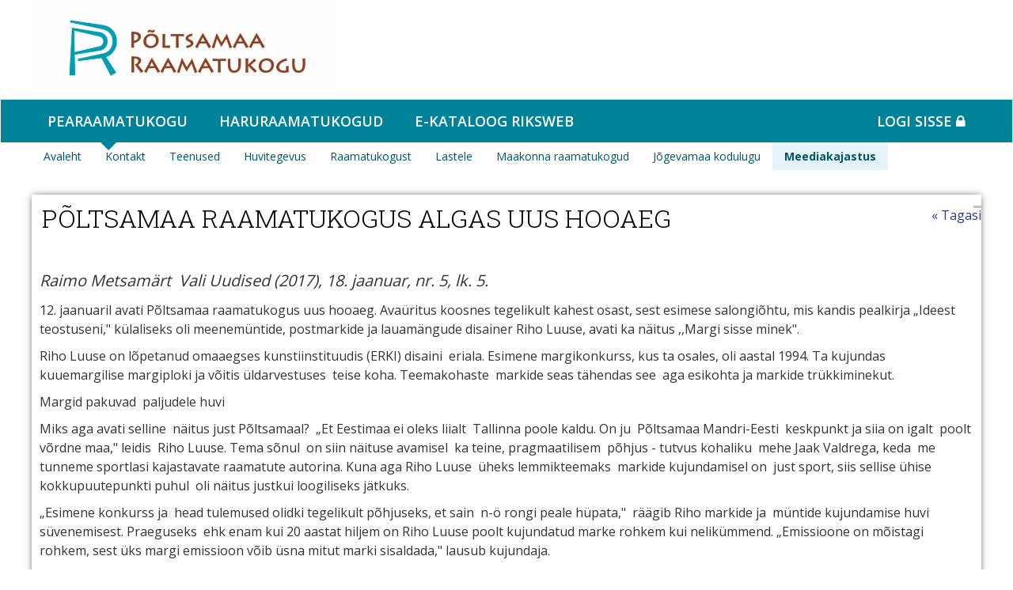

--- FILE ---
content_type: text/html;charset=UTF-8
request_url: https://www.poltsamaark.ee/38?p_p_id=101&p_p_lifecycle=0&p_p_state=maximized&_101_struts_action=%2Fasset_publisher%2Fview_content&_101_assetEntryId=23444026&_101_type=content&_101_urlTitle=poltsamaa-raamatukogus-algas-uus-hooaeg&redirect=%2F38%3Fp_p_id%3D101%26p_p_lifecycle%3D0%26p_p_state%3Dmaximized%26_101_struts_action%3D%252Fasset_publisher%252Fview_content%26_101_assetEntryId%3D23402311%26_101_type%3Dcontent%26_101_urlTitle%3Dmeediakajastus-2019%26redirect%3D%252F38%253Fp_p_id%253D101%2526p_p_lifecycle%253D0%2526p_p_state%253Dmaximized%2526_101_struts_action%253D%25252Fasset_publisher%25252Fview_content%2526_101_assetEntryId%253D23436062%2526_101_type%253Dcontent%2526_101_urlTitle%253Draamatukogus-volditi-paberist-taieseid%2526redirect%253D%25252F38%25253Fp_p_id%25253D101%252526p_p_lifecycle%25253D0%252526p_p_state%25253Dmaximized%252526_101_struts_action%25253D%2525252Fasset_publisher%2525252Fview_content%252526_101_assetEntryId%25253D23402311%252526_101_type%25253Dcontent%252526_101_urlTitle%25253Dmeediakajastus-2019%252526redirect%25253D%2525252F38%2525253Fp_p_id%2525253D101%25252526p_p_lifecycle%2525253D0%25252526p_p_state%2525253Dmaximized%25252526_101_struts_action%2525253D%252525252Fasset_publisher%252525252Fview_content%25252526_101_assetEntryId%2525253D23435520%25252526_101_type%2525253Dcontent%25252526_101_urlTitle%2525253Dlasteraamatukoguhoidja-paev-sai-teoks-poltsamaal%25252526redirect%2525253D%252525252F38%252525253Fp_p_id%252525253D101%2525252526p_p_lifecycle%252525253D0%2525252526p_p_state%252525253Dmaximized%2525252526_101_struts_action%252525253D%25252525252Fasset_publisher%25252525252Fview_content%2525252526_101_assetEntryId%252525253D23402311%2525252526_101_type%252525253Dcontent%2525252526_101_urlTitle%252525253Dmeediakajastus-2019%2525252526redirect%252525253D%25252525252F38%25252525253Fp_p_id%25252525253D101%252525252526p_p_lifecycle%25252525253D0%252525252526p_p_state%25252525253Dmaximized%252525252526_101_struts_action%25252525253D%2525252525252Fasset_publisher%2525252525252Fview_content%252525252526_101_assetEntryId%25252525253D23443834%252525252526_101_type%25252525253Dcontent%252525252526_101_urlTitle%25252525253Dmuudeti-raamatukogu-nimetust%252525252526redirect%25252525253D%2525252525252F38%2525252525253Fp_p_id%2525252525253D101%25252525252526p_p_lifecycle%2525252525253D0%25252525252526p_p_state%2525252525253Dmaximized%25252525252526_101_struts_action%2525252525253D%252525252525252Fasset_publisher%252525252525252Fview_content%25252525252526_101_assetEntryId%2525252525253D23402311%25252525252526_101_type%2525252525253Dcontent%25252525252526_101_urlTitle%2525252525253Dmeediakajastus-2019%25252525252526redirect%2525252525253D%252525252525252F38%252525252525253Fp_p_id%252525252525253D101%2525252525252526p_p_lifecycle%252525252525253D0%2525252525252526p_p_state%252525252525253Dmaximized%2525252525252526_101_struts_action%252525252525253D%25252525252525252Fasset_publisher%25252525252525252Fview_content%2525252525252526_101_assetEntryId%252525252525253D23436107%2525252525252526_101_type%252525252525253Dcontent%2525252525252526_101_urlTitle%252525252525253Dpoltsamaa-reisiklubi-avastas-raplamaad%2525252525252526redirect%252525252525253D%25252525252525252F38%25252525252525253Fp_p_id%25252525252525253D101%252525252525252526p_p_lifecycle%25252525252525253D0%252525252525252526p_p_state%25252525252525253Dmaximized%252525252525252526_101_struts_action%25252525252525253D%2525252525252525252Fasset_publisher%2525252525252525252Fview_content%252525252525252526_101_assetEntryId%25252525252525253D23402311%252525252525252526_101_type%25252525252525253Dcontent%252525252525252526_101_urlTitle%25252525252525253Dmeediakajastus-2019%252525252525252526redirect%25252525252525253D%2525252525252525252F38%2525252525252525253Fp_p_auth%2525252525252525253D0GmvcJSg%25252525252525252526p_p_id%2525252525252525253D101%25252525252525252526p_p_lifecycle%2525252525252525253D0%25252525252525252526p_p_state%2525252525252525253Dmaximized%25252525252525252526p_p_col_id%2525252525252525253Dcolumn-2%25252525252525252526p_p_col_count%2525252525252525253D1%25252525252525252526_101_struts_action%2525252525252525253D%252525252525252525252Fasset_publisher%252525252525252525252Fview_content%25252525252525252526_101_assetEntryId%2525252525252525253D23435627%25252525252525252526_101_type%2525252525252525253Dcontent%25252525252525252526_101_urlTitle%2525252525252525253Dpoltsamaa-raamatukogu-vottis-aastaringi-kokku%25252525252525252526redirect%2525252525252525253D%252525252525252525252F38
body_size: 11112
content:
<!DOCTYPE html> <html class="ltr" dir="ltr" lang="et-EE"> <head> <title>Põltsamaa raamatukogus algas uus hooaeg - 2017 - Põltsamaa Raamatukogu</title> <meta http-equiv="X-UA-Compatible" content="IE=edge"> <meta name="viewport" content="width=device-width, initial-scale=1.0"> <script src="https://www.poltsamaark.ee/kovtp-2016-theme/js/jquery-1.10.2.min.js"></script> <script type="text/javascript" src="https://www.poltsamaark.ee/kovtp-2016-theme/js/myjs.js"></script> <script src="https://www.google.com/recaptcha/api.js?render=explicit"></script> <link href='https://fonts.googleapis.com/css?family=Roboto+Slab:700,300|Open+Sans:400,300,600,700' rel='stylesheet' type='text/css'> <link rel="stylesheet" href="https://maxcdn.bootstrapcdn.com/font-awesome/4.5.0/css/font-awesome.min.css"> <link rel="icon" href="" /> <link rel="shortcut icon" href=""> <meta content="text/html; charset=UTF-8" http-equiv="content-type" /> <meta content=" Raimo Metsamärt&amp;nbsp; Vali Uudised (2017), 18. jaanuar, nr. 5, lk. 5. 12. jaanuaril avati Põltsamaa raamatukogus uus hooaeg. Avaüritus koosnes tegelikult kahest osast, sest esimese..." lang="et-EE" name="description" /> <link href="https&#x3a;&#x2f;&#x2f;www&#x2e;poltsamaark&#x2e;ee&#x2f;38&#x3f;p_p_id&#x3d;101&#x26;p_p_lifecycle&#x3d;0&#x26;p_p_state&#x3d;maximized&#x26;_101_struts_action&#x3d;&#x25;2Fasset_publisher&#x25;2Fview_content&#x26;_101_assetEntryId&#x3d;23444026&#x26;_101_type&#x3d;content&#x26;_101_urlTitle&#x3d;poltsamaa-raamatukogus-algas-uus-hooaeg" rel="canonical" /> <link href="&#x2f;html&#x2f;css&#x2f;main&#x2e;css&#x3f;browserId&#x3d;other&#x26;themeId&#x3d;kovtpuustheme_WAR_kovtp2016theme&#x26;minifierType&#x3d;css&#x26;languageId&#x3d;et_EE&#x26;b&#x3d;6102&#x26;t&#x3d;1376376222000" rel="stylesheet" type="text/css" /> <link href="https://www.poltsamaark.ee/html/portlet/journal_content/css/main.css?browserId=other&amp;themeId=kovtpuustheme_WAR_kovtp2016theme&amp;minifierType=css&amp;languageId=et_EE&amp;b=6102&amp;t=1767226826000" rel="stylesheet" type="text/css" /> <link href="https://www.poltsamaark.ee/html/portlet/asset_publisher/css/main.css?browserId=other&amp;themeId=kovtpuustheme_WAR_kovtp2016theme&amp;minifierType=css&amp;languageId=et_EE&amp;b=6102&amp;t=1767226826000" rel="stylesheet" type="text/css" /> <script type="text/javascript">var Liferay={Browser:{acceptsGzip:function(){return true},getMajorVersion:function(){return 131},getRevision:function(){return"537.36"},getVersion:function(){return"131.0.0.0"},isAir:function(){return false},isChrome:function(){return true},isFirefox:function(){return false},isGecko:function(){return true},isIe:function(){return false},isIphone:function(){return false},isLinux:function(){return false},isMac:function(){return true},isMobile:function(){return false},isMozilla:function(){return false},isOpera:function(){return false},isRtf:function(){return true},isSafari:function(){return true},isSun:function(){return false},isWap:function(){return false},isWapXhtml:function(){return false},isWebKit:function(){return true},isWindows:function(){return false},isWml:function(){return false}},Data:{isCustomizationView:function(){return false},notices:[null]},ThemeDisplay:{getCDNDynamicResourcesHost:function(){return""},getCDNBaseURL:function(){return"https://www.poltsamaark.ee"},getCDNHost:function(){return""},getCompanyId:function(){return"23138968"},getCompanyGroupId:function(){return"23139004"},getUserId:function(){return"23138971"},getDoAsUserIdEncoded:function(){return""},getPlid:function(){return"23434333"},getLayoutId:function(){return"38"},getLayoutURL:function(){return"https://www.poltsamaark.ee/38"},isPrivateLayout:function(){return"false"},getParentLayoutId:function(){return"8"},isVirtualLayout:function(){return false},getScopeGroupId:function(){return"23138993"},getScopeGroupIdOrLiveGroupId:function(){return"23138993"},getParentGroupId:function(){return"23138993"},isImpersonated:function(){return false},isSignedIn:function(){return false},getDefaultLanguageId:function(){return"et_EE"},getLanguageId:function(){return"et_EE"},isAddSessionIdToURL:function(){return false},isFreeformLayout:function(){return false},isStateExclusive:function(){return false},isStateMaximized:function(){return true},isStatePopUp:function(){return false},getPathContext:function(){return""},getPathImage:function(){return"/image"},getPathJavaScript:function(){return"/html/js"},getPathMain:function(){return"/c"},getPathThemeImages:function(){return"https://www.poltsamaark.ee/kovtp-2016-theme/images"},getPathThemeRoot:function(){return"/kovtp-2016-theme"},getURLControlPanel:function(){return"/group/control_panel?doAsGroupId=23138993&refererPlid=23434333"},getURLHome:function(){return"https\x3a\x2f\x2fwww\x2epoltsamaark\x2eee\x2fweb\x2fguest\x2favaleht"},getSessionId:function(){return""},getPortletSetupShowBordersDefault:function(){return false}},PropsValues:{NTLM_AUTH_ENABLED:false}};var themeDisplay=Liferay.ThemeDisplay;Liferay.AUI={getAvailableLangPath:function(){return"available_languages.jsp?browserId=other&themeId=kovtpuustheme_WAR_kovtp2016theme&colorSchemeId=01&minifierType=js&languageId=et_EE&b=6102&t=1767226933000"},getBaseURL:function(){return"https://www.poltsamaark.ee/html/js/aui/"},getCombine:function(){return true},getComboPath:function(){return"/combo/?browserId=other&minifierType=&languageId=et_EE&b=6102&t=1767226933000&p=/html/js&"},getFilter:function(){return{replaceStr:function(c,b,a){return b+"m="+(c.split("/html/js")[1]||"")},searchExp:"(\\?|&)/([^&]+)"}},getJavaScriptRootPath:function(){return"/html/js"},getLangPath:function(){return"aui_lang.jsp?browserId=other&themeId=kovtpuustheme_WAR_kovtp2016theme&colorSchemeId=01&minifierType=js&languageId=et_EE&b=6102&t=1767226933000"},getRootPath:function(){return"/html/js/aui/"}};window.YUI_config={base:Liferay.AUI.getBaseURL(),comboBase:Liferay.AUI.getComboPath(),fetchCSS:true,filter:Liferay.AUI.getFilter(),root:Liferay.AUI.getRootPath(),useBrowserConsole:false};Liferay.authToken="Vdt1sD76";Liferay.currentURL="\x2f38\x3fp_p_id\x3d101\x26p_p_lifecycle\x3d0\x26p_p_state\x3dmaximized\x26_101_struts_action\x3d\x252Fasset_publisher\x252Fview_content\x26_101_assetEntryId\x3d23444026\x26_101_type\x3dcontent\x26_101_urlTitle\x3dpoltsamaa-raamatukogus-algas-uus-hooaeg\x26redirect\x3d\x252F38\x253Fp_p_id\x253D101\x2526p_p_lifecycle\x253D0\x2526p_p_state\x253Dmaximized\x2526_101_struts_action\x253D\x25252Fasset_publisher\x25252Fview_content\x2526_101_assetEntryId\x253D23402311\x2526_101_type\x253Dcontent\x2526_101_urlTitle\x253Dmeediakajastus-2019\x2526redirect\x253D\x25252F38\x25253Fp_p_id\x25253D101\x252526p_p_lifecycle\x25253D0\x252526p_p_state\x25253Dmaximized\x252526_101_struts_action\x25253D\x2525252Fasset_publisher\x2525252Fview_content\x252526_101_assetEntryId\x25253D23436062\x252526_101_type\x25253Dcontent\x252526_101_urlTitle\x25253Draamatukogus-volditi-paberist-taieseid\x252526redirect\x25253D\x2525252F38\x2525253Fp_p_id\x2525253D101\x25252526p_p_lifecycle\x2525253D0\x25252526p_p_state\x2525253Dmaximized\x25252526_101_struts_action\x2525253D\x252525252Fasset_publisher\x252525252Fview_content\x25252526_101_assetEntryId\x2525253D23402311\x25252526_101_type\x2525253Dcontent\x25252526_101_urlTitle\x2525253Dmeediakajastus-2019\x25252526redirect\x2525253D\x252525252F38\x252525253Fp_p_id\x252525253D101\x2525252526p_p_lifecycle\x252525253D0\x2525252526p_p_state\x252525253Dmaximized\x2525252526_101_struts_action\x252525253D\x25252525252Fasset_publisher\x25252525252Fview_content\x2525252526_101_assetEntryId\x252525253D23435520\x2525252526_101_type\x252525253Dcontent\x2525252526_101_urlTitle\x252525253Dlasteraamatukoguhoidja-paev-sai-teoks-poltsamaal\x2525252526redirect\x252525253D\x25252525252F38\x25252525253Fp_p_id\x25252525253D101\x252525252526p_p_lifecycle\x25252525253D0\x252525252526p_p_state\x25252525253Dmaximized\x252525252526_101_struts_action\x25252525253D\x2525252525252Fasset_publisher\x2525252525252Fview_content\x252525252526_101_assetEntryId\x25252525253D23402311\x252525252526_101_type\x25252525253Dcontent\x252525252526_101_urlTitle\x25252525253Dmeediakajastus-2019\x252525252526redirect\x25252525253D\x2525252525252F38\x2525252525253Fp_p_id\x2525252525253D101\x25252525252526p_p_lifecycle\x2525252525253D0\x25252525252526p_p_state\x2525252525253Dmaximized\x25252525252526_101_struts_action\x2525252525253D\x252525252525252Fasset_publisher\x252525252525252Fview_content\x25252525252526_101_assetEntryId\x2525252525253D23443834\x25252525252526_101_type\x2525252525253Dcontent\x25252525252526_101_urlTitle\x2525252525253Dmuudeti-raamatukogu-nimetust\x25252525252526redirect\x2525252525253D\x252525252525252F38\x252525252525253Fp_p_id\x252525252525253D101\x2525252525252526p_p_lifecycle\x252525252525253D0\x2525252525252526p_p_state\x252525252525253Dmaximized\x2525252525252526_101_struts_action\x252525252525253D\x25252525252525252Fasset_publisher\x25252525252525252Fview_content\x2525252525252526_101_assetEntryId\x252525252525253D23402311\x2525252525252526_101_type\x252525252525253Dcontent\x2525252525252526_101_urlTitle\x252525252525253Dmeediakajastus-2019\x2525252525252526redirect\x252525252525253D\x25252525252525252F38\x25252525252525253Fp_p_id\x25252525252525253D101\x252525252525252526p_p_lifecycle\x25252525252525253D0\x252525252525252526p_p_state\x25252525252525253Dmaximized\x252525252525252526_101_struts_action\x25252525252525253D\x2525252525252525252Fasset_publisher\x2525252525252525252Fview_content\x252525252525252526_101_assetEntryId\x25252525252525253D23436107\x252525252525252526_101_type\x25252525252525253Dcontent\x252525252525252526_101_urlTitle\x25252525252525253Dpoltsamaa-reisiklubi-avastas-raplamaad\x252525252525252526redirect\x25252525252525253D\x2525252525252525252F38\x2525252525252525253Fp_p_id\x2525252525252525253D101\x25252525252525252526p_p_lifecycle\x2525252525252525253D0\x25252525252525252526p_p_state\x2525252525252525253Dmaximized\x25252525252525252526_101_struts_action\x2525252525252525253D\x252525252525252525252Fasset_publisher\x252525252525252525252Fview_content\x25252525252525252526_101_assetEntryId\x2525252525252525253D23402311\x25252525252525252526_101_type\x2525252525252525253Dcontent\x25252525252525252526_101_urlTitle\x2525252525252525253Dmeediakajastus-2019\x25252525252525252526redirect\x2525252525252525253D\x252525252525252525252F38\x252525252525252525253Fp_p_auth\x252525252525252525253D0GmvcJSg\x2525252525252525252526p_p_id\x252525252525252525253D101\x2525252525252525252526p_p_lifecycle\x252525252525252525253D0\x2525252525252525252526p_p_state\x252525252525252525253Dmaximized\x2525252525252525252526p_p_col_id\x252525252525252525253Dcolumn-2\x2525252525252525252526p_p_col_count\x252525252525252525253D1\x2525252525252525252526_101_struts_action\x252525252525252525253D\x25252525252525252525252Fasset_publisher\x25252525252525252525252Fview_content\x2525252525252525252526_101_assetEntryId\x252525252525252525253D23435627\x2525252525252525252526_101_type\x252525252525252525253Dcontent\x2525252525252525252526_101_urlTitle\x252525252525252525253Dpoltsamaa-raamatukogu-vottis-aastaringi-kokku\x2525252525252525252526redirect\x252525252525252525253D\x25252525252525252525252F38";Liferay.currentURLEncoded="%2F38%3Fp_p_id%3D101%26p_p_lifecycle%3D0%26p_p_state%3Dmaximized%26_101_struts_action%3D%252Fasset_publisher%252Fview_content%26_101_assetEntryId%3D23444026%26_101_type%3Dcontent%26_101_urlTitle%3Dpoltsamaa-raamatukogus-algas-uus-hooaeg%26redirect%3D%252F38%253Fp_p_id%253D101%2526p_p_lifecycle%253D0%2526p_p_state%253Dmaximized%2526_101_struts_action%253D%25252Fasset_publisher%25252Fview_content%2526_101_assetEntryId%253D23402311%2526_101_type%253Dcontent%2526_101_urlTitle%253Dmeediakajastus-2019%2526redirect%253D%25252F38%25253Fp_p_id%25253D101%252526p_p_lifecycle%25253D0%252526p_p_state%25253Dmaximized%252526_101_struts_action%25253D%2525252Fasset_publisher%2525252Fview_content%252526_101_assetEntryId%25253D23436062%252526_101_type%25253Dcontent%252526_101_urlTitle%25253Draamatukogus-volditi-paberist-taieseid%252526redirect%25253D%2525252F38%2525253Fp_p_id%2525253D101%25252526p_p_lifecycle%2525253D0%25252526p_p_state%2525253Dmaximized%25252526_101_struts_action%2525253D%252525252Fasset_publisher%252525252Fview_content%25252526_101_assetEntryId%2525253D23402311%25252526_101_type%2525253Dcontent%25252526_101_urlTitle%2525253Dmeediakajastus-2019%25252526redirect%2525253D%252525252F38%252525253Fp_p_id%252525253D101%2525252526p_p_lifecycle%252525253D0%2525252526p_p_state%252525253Dmaximized%2525252526_101_struts_action%252525253D%25252525252Fasset_publisher%25252525252Fview_content%2525252526_101_assetEntryId%252525253D23435520%2525252526_101_type%252525253Dcontent%2525252526_101_urlTitle%252525253Dlasteraamatukoguhoidja-paev-sai-teoks-poltsamaal%2525252526redirect%252525253D%25252525252F38%25252525253Fp_p_id%25252525253D101%252525252526p_p_lifecycle%25252525253D0%252525252526p_p_state%25252525253Dmaximized%252525252526_101_struts_action%25252525253D%2525252525252Fasset_publisher%2525252525252Fview_content%252525252526_101_assetEntryId%25252525253D23402311%252525252526_101_type%25252525253Dcontent%252525252526_101_urlTitle%25252525253Dmeediakajastus-2019%252525252526redirect%25252525253D%2525252525252F38%2525252525253Fp_p_id%2525252525253D101%25252525252526p_p_lifecycle%2525252525253D0%25252525252526p_p_state%2525252525253Dmaximized%25252525252526_101_struts_action%2525252525253D%252525252525252Fasset_publisher%252525252525252Fview_content%25252525252526_101_assetEntryId%2525252525253D23443834%25252525252526_101_type%2525252525253Dcontent%25252525252526_101_urlTitle%2525252525253Dmuudeti-raamatukogu-nimetust%25252525252526redirect%2525252525253D%252525252525252F38%252525252525253Fp_p_id%252525252525253D101%2525252525252526p_p_lifecycle%252525252525253D0%2525252525252526p_p_state%252525252525253Dmaximized%2525252525252526_101_struts_action%252525252525253D%25252525252525252Fasset_publisher%25252525252525252Fview_content%2525252525252526_101_assetEntryId%252525252525253D23402311%2525252525252526_101_type%252525252525253Dcontent%2525252525252526_101_urlTitle%252525252525253Dmeediakajastus-2019%2525252525252526redirect%252525252525253D%25252525252525252F38%25252525252525253Fp_p_id%25252525252525253D101%252525252525252526p_p_lifecycle%25252525252525253D0%252525252525252526p_p_state%25252525252525253Dmaximized%252525252525252526_101_struts_action%25252525252525253D%2525252525252525252Fasset_publisher%2525252525252525252Fview_content%252525252525252526_101_assetEntryId%25252525252525253D23436107%252525252525252526_101_type%25252525252525253Dcontent%252525252525252526_101_urlTitle%25252525252525253Dpoltsamaa-reisiklubi-avastas-raplamaad%252525252525252526redirect%25252525252525253D%2525252525252525252F38%2525252525252525253Fp_p_id%2525252525252525253D101%25252525252525252526p_p_lifecycle%2525252525252525253D0%25252525252525252526p_p_state%2525252525252525253Dmaximized%25252525252525252526_101_struts_action%2525252525252525253D%252525252525252525252Fasset_publisher%252525252525252525252Fview_content%25252525252525252526_101_assetEntryId%2525252525252525253D23402311%25252525252525252526_101_type%2525252525252525253Dcontent%25252525252525252526_101_urlTitle%2525252525252525253Dmeediakajastus-2019%25252525252525252526redirect%2525252525252525253D%252525252525252525252F38%252525252525252525253Fp_p_auth%252525252525252525253D0GmvcJSg%2525252525252525252526p_p_id%252525252525252525253D101%2525252525252525252526p_p_lifecycle%252525252525252525253D0%2525252525252525252526p_p_state%252525252525252525253Dmaximized%2525252525252525252526p_p_col_id%252525252525252525253Dcolumn-2%2525252525252525252526p_p_col_count%252525252525252525253D1%2525252525252525252526_101_struts_action%252525252525252525253D%25252525252525252525252Fasset_publisher%25252525252525252525252Fview_content%2525252525252525252526_101_assetEntryId%252525252525252525253D23435627%2525252525252525252526_101_type%252525252525252525253Dcontent%2525252525252525252526_101_urlTitle%252525252525252525253Dpoltsamaa-raamatukogu-vottis-aastaringi-kokku%2525252525252525252526redirect%252525252525252525253D%25252525252525252525252F38";</script> <script src="/html/js/barebone.jsp?browserId=other&amp;themeId=kovtpuustheme_WAR_kovtp2016theme&amp;colorSchemeId=01&amp;minifierType=js&amp;minifierBundleId=javascript.barebone.files&amp;languageId=et_EE&amp;b=6102&amp;t=1767226933000" type="text/javascript"></script> <script type="text/javascript"></script> <script type="text/javascript">var _gaq=_gaq||[];_gaq.push(["_setAccount","UA-71018918-1"]);_gaq.push(["_trackPageview"]);(function(){var b=document.createElement("script");b.async=true;b.src=("https:"==document.location.protocol?"https://ssl":"http://www")+".google-analytics.com/ga.js";b.type="text/javascript";var a=document.getElementsByTagName("script")[0];a.parentNode.insertBefore(b,a)})();</script> <link class="lfr-css-file" href="https&#x3a;&#x2f;&#x2f;www&#x2e;poltsamaark&#x2e;ee&#x2f;kovtp-2016-theme&#x2f;css&#x2f;main&#x2e;css&#x3f;browserId&#x3d;other&#x26;themeId&#x3d;kovtpuustheme_WAR_kovtp2016theme&#x26;minifierType&#x3d;css&#x26;languageId&#x3d;et_EE&#x26;b&#x3d;6102&#x26;t&#x3d;1530527518000" rel="stylesheet" type="text/css" /> <style type="text/css">.nav>li>a{position:relative;display:block;padding:0 15px;font-size:14px}</style> <style type="text/css">#p_p_id_56_INSTANCE_k686PCdix5KB_ .portlet{border-width:;border-style:}</style> <style type="text/css">body table.cke_dialog{position:fixed!important}</style> <!--[if lt IE 9]> <script type="text/javascript" src="https://www.poltsamaark.ee/kovtp-2016-theme/js/html5shim.js"></script> <script type="text/javascript" src="https://www.poltsamaark.ee/kovtp-2016-theme/js/respond.js"></script> <![endif]--> </head> <body class="ookean yui3-skin-sam controls-visible page-maximized guest-site signed-out public-page site"> <div class="body-container" > <div id="wrapper" class="container" > <header id="banner" role="banner" class="dsktp"> <div id="heading" class="page-header" > <div class="row" > <div class="top-bar-logo" > <h1 class="site-title"> <a class="logo custom-logo" href="https://www.poltsamaark.ee/38?p_auth=Vdt1sD76&amp;p_p_id=49&amp;p_p_lifecycle=1&amp;p_p_state=normal&amp;p_p_mode=view&amp;_49_struts_action=%2Fmy_sites%2Fview&amp;_49_groupId=23138993&amp;_49_privateLayout=false" title="Mine asutuse Põltsamaa Raamatukogu avalehele"> <img alt="Põltsamaa Raamatukogu" height="462" src="/image/layout_set_logo?img_id=23175017&amp;t=1768680403196" width="1424" /> </a> </h1> <div class="navbar-toggle-wrapper navbar-default" > <button type="button" class="navbar-toggle" data-toggle="collapse" data-target=".navbar-collapse-1"> <span class="sr-only">toggle-navigation</span> <span class="icon-bar"></span> <span class="icon-bar"></span> <span class="icon-bar"></span> </button> </div> </div> <div class="top-bar-search" > <div class="portlet-boundary portlet-boundary_topbarmenu_WAR_kovtptopbarmenuportlet_ portlet-static portlet-static-end portlet-borderless topbarmenu-portlet " id="p_p_id_topbarmenu_WAR_kovtptopbarmenuportlet_INSTANCE_E3l7_" > <span id="p_topbarmenu_WAR_kovtptopbarmenuportlet_INSTANCE_E3l7"></span> <div class="portlet-body"> <div class="portlet-borderless-container" style=""> <div class="portlet-body"> <div id="top-bar" class="inline"> <div id="top-bar-content"> <ul class="menu"> <li> </li> </ul> </div> <div class="clearer"></div> </div> </div> </div> </div> </div> </div> </div> </div> <nav class="navbar" role="navigation"> <!--<div class="navbar-header navbar-default"> <button type="button" class="navbar-toggle" data-toggle="collapse" data-target=".navbar-collapse-1"> <span class="sr-only">toggle-navigation</span> <span class="icon-bar"></span> <span class="icon-bar"></span> <span class="icon-bar"></span> </button> </div>--> <div class="collapse navbar-collapse navbar-level-1 navbar-collapse-1" > <ul class="nav navbar-nav"> <li class="active"> <h1><a href="https&#x3a;&#x2f;&#x2f;www&#x2e;poltsamaark&#x2e;ee&#x2f;poltsamaa-raamatukogu" > Pearaamatukogu</a></h1> </li> <li> <h1><a href="https&#x3a;&#x2f;&#x2f;www&#x2e;poltsamaark&#x2e;ee&#x2f;haruraamatukogud1" > Haruraamatukogud</a></h1> </li> <li> <h1><a href="https&#x3a;&#x2f;&#x2f;jogevamaa&#x2e;webriks&#x2e;ee&#x2f;" > e-kataloog RIKSWEB</a></h1> </li> <li> <h1> <a href="/c/portal/login" id="sign-in" rel="nofollow">Logi sisse <span class="fa fa-lock"></span></a> </h1> </li> </ul> </div> <div class="collapse navbar-collapse navbar-level-2 navbar-collapse-1" > <ul class="nav navbar-nav"> <li> <a href="https&#x3a;&#x2f;&#x2f;www&#x2e;poltsamaark&#x2e;ee&#x2f;avaleht" >Avaleht</a> </li> <li> <a href="https&#x3a;&#x2f;&#x2f;www&#x2e;poltsamaark&#x2e;ee&#x2f;kontakt" >Kontakt</a> </li> <li> <a href="https&#x3a;&#x2f;&#x2f;www&#x2e;poltsamaark&#x2e;ee&#x2f;naituse-ja-konverentsisaal" >Teenused</a> </li> <li> <a href="https&#x3a;&#x2f;&#x2f;www&#x2e;poltsamaark&#x2e;ee&#x2f;klubid" >Huvitegevus</a> </li> <li> <a href="https&#x3a;&#x2f;&#x2f;www&#x2e;poltsamaark&#x2e;ee&#x2f;raamatukogust" >Raamatukogust</a> </li> <li> <a href="https&#x3a;&#x2f;&#x2f;www&#x2e;poltsamaark&#x2e;ee&#x2f;lastele" >Lastele</a> </li> <li> <a href="https&#x3a;&#x2f;&#x2f;www&#x2e;poltsamaark&#x2e;ee&#x2f;maakonna-raamatukogud" >Maakonna raamatukogud</a> </li> <li> <a href="https&#x3a;&#x2f;&#x2f;www&#x2e;poltsamaark&#x2e;ee&#x2f;e-teavikud" >Jõgevamaa kodulugu</a> </li> <li class="active"> <a href="https&#x3a;&#x2f;&#x2f;www&#x2e;poltsamaark&#x2e;ee&#x2f;meediakajastus" >Meediakajastus</a> </li> </ul> <div> <div class="portlet-boundary portlet-boundary_headerpic_WAR_kovtpheaderpicportlet_ portlet-static portlet-static-end portlet-borderless header-picture " id="p_p_id_headerpic_WAR_kovtpheaderpicportlet_INSTANCE_E3j9_" > <span id="p_headerpic_WAR_kovtpheaderpicportlet_INSTANCE_E3j9"></span> <div class="portlet-body"> <div class="portlet-borderless-container" style=""> <div class="portlet-body"> </div> </div> </div> </div> </div> </div> </nav> </header> <div class="mobile"> <div class="mobile-head-menu"> <button type="button" name="button" class=""><span class="fa fa-bars fa-3x"></span></button> </div> <div class="mobile-head__logo"> <h1 class="site-title"> <a class="logo custom-logo" href="https://www.poltsamaark.ee/38?p_auth=Vdt1sD76&amp;p_p_id=49&amp;p_p_lifecycle=1&amp;p_p_state=normal&amp;p_p_mode=view&amp;_49_struts_action=%2Fmy_sites%2Fview&amp;_49_groupId=23138993&amp;_49_privateLayout=false" title="Mine asutuse Põltsamaa Raamatukogu avalehele"> <img alt="Põltsamaa Raamatukogu" height="462" src="/image/layout_set_logo?img_id=23175017&amp;t=1768680403196" width="1424" /> </a> </h1> </div> <div class="mobile-head__search"> <button type="button" name="button"><span class="fa fa-search fa-3x"></span></button> </div> <div class="mobile-nav"> <nav role="mobile-nav"> <ul class="mobile-nav__level-1"> <li><button><a>Pearaamatukogu<span class="fa fa-angle-right fa-fw fa-lg" aria-hidden="true"></span></a></button> <ul class="mobile-nav__level-2"> <li><a href="https&#x3a;&#x2f;&#x2f;www&#x2e;poltsamaark&#x2e;ee&#x2f;avaleht">Avaleht<span class="fa fa-angle-right fa-fw fa-lg" aria-hidden="true"></span></a></li> <li><a href="https&#x3a;&#x2f;&#x2f;www&#x2e;poltsamaark&#x2e;ee&#x2f;kontakt">Kontakt<span class="fa fa-angle-right fa-fw fa-lg" aria-hidden="true"></span></a></li> <li><a href="https&#x3a;&#x2f;&#x2f;www&#x2e;poltsamaark&#x2e;ee&#x2f;naituse-ja-konverentsisaal">Teenused<span class="fa fa-angle-right fa-fw fa-lg" aria-hidden="true"></span></a></li> <li><a href="https&#x3a;&#x2f;&#x2f;www&#x2e;poltsamaark&#x2e;ee&#x2f;klubid">Huvitegevus<span class="fa fa-angle-right fa-fw fa-lg" aria-hidden="true"></span></a></li> <li><a href="https&#x3a;&#x2f;&#x2f;www&#x2e;poltsamaark&#x2e;ee&#x2f;raamatukogust">Raamatukogust<span class="fa fa-angle-right fa-fw fa-lg" aria-hidden="true"></span></a></li> <li><a href="https&#x3a;&#x2f;&#x2f;www&#x2e;poltsamaark&#x2e;ee&#x2f;lastele">Lastele<span class="fa fa-angle-right fa-fw fa-lg" aria-hidden="true"></span></a></li> <li><a href="https&#x3a;&#x2f;&#x2f;www&#x2e;poltsamaark&#x2e;ee&#x2f;maakonna-raamatukogud">Maakonna raamatukogud<span class="fa fa-angle-right fa-fw fa-lg" aria-hidden="true"></span></a></li> <li><a href="https&#x3a;&#x2f;&#x2f;www&#x2e;poltsamaark&#x2e;ee&#x2f;e-teavikud">Jõgevamaa kodulugu<span class="fa fa-angle-right fa-fw fa-lg" aria-hidden="true"></span></a></li> <li><a href="https&#x3a;&#x2f;&#x2f;www&#x2e;poltsamaark&#x2e;ee&#x2f;meediakajastus">Meediakajastus<span class="fa fa-angle-right fa-fw fa-lg" aria-hidden="true"></span></a></li> </ul> </li> <li><button><a href="https&#x3a;&#x2f;&#x2f;www&#x2e;poltsamaark&#x2e;ee&#x2f;haruraamatukogud1">Haruraamatukogud</a></button> </li> <li><button><a href="https&#x3a;&#x2f;&#x2f;jogevamaa&#x2e;webriks&#x2e;ee&#x2f;">e-kataloog RIKSWEB</a></button> </li> <li><button><a href="/c/portal/login">Logi sisse</a></button></li> </ul> </nav> </div> <div class="portlet-boundary portlet-boundary_topbarmenu_WAR_kovtptopbarmenuportlet_ portlet-static portlet-static-end portlet-borderless topbarmenu-portlet " id="p_p_id_topbarmenu_WAR_kovtptopbarmenuportlet_INSTANCE_E3l8_" > <span id="p_topbarmenu_WAR_kovtptopbarmenuportlet_INSTANCE_E3l8"></span> <div class="portlet-body"> <div class="portlet-borderless-container" style=""> <div class="portlet-body"> </div> </div> </div> </div> <div> <div class="portlet-boundary portlet-boundary_headerpic_WAR_kovtpheaderpicportlet_ portlet-static portlet-static-end portlet-borderless header-picture " id="p_p_id_headerpic_WAR_kovtpheaderpicportlet_INSTANCE_E3j0_" > <span id="p_headerpic_WAR_kovtpheaderpicportlet_INSTANCE_E3j0"></span> <div class="portlet-body"> <div class="portlet-borderless-container" style=""> <div class="portlet-body"> </div> </div> </div> </div> </div> </div> <div id="content"> <div class="columns-max" id="main-content" role="main"> <div class="portlet-layout"> <div class="portlet-column portlet-column-only" id="column-1"> <div class="portlet-boundary portlet-boundary_101_ portlet-static portlet-static-end portlet-borderless portlet-asset-publisher " id="p_p_id_101_" > <span id="p_101"></span> <div class="portlet-body"> <div class="portlet-borderless-container" style=""> <div class="portlet-borderless-bar"> </div> <div class="portlet-body"> <div> <div class="taglib-header "> <span class="header-back-to"> <a href="&#x2f;38&#x3f;p_p_id&#x3d;101&#x26;p_p_lifecycle&#x3d;0&#x26;p_p_state&#x3d;maximized&#x26;_101_struts_action&#x3d;&#x25;2Fasset_publisher&#x25;2Fview_content&#x26;_101_assetEntryId&#x3d;23402311&#x26;_101_type&#x3d;content&#x26;_101_urlTitle&#x3d;meediakajastus-2019&#x26;redirect&#x3d;&#x25;2F38&#x25;3Fp_p_id&#x25;3D101&#x25;26p_p_lifecycle&#x25;3D0&#x25;26p_p_state&#x25;3Dmaximized&#x25;26_101_struts_action&#x25;3D&#x25;252Fasset_publisher&#x25;252Fview_content&#x25;26_101_assetEntryId&#x25;3D23436062&#x25;26_101_type&#x25;3Dcontent&#x25;26_101_urlTitle&#x25;3Draamatukogus-volditi-paberist-taieseid&#x25;26redirect&#x25;3D&#x25;252F38&#x25;253Fp_p_id&#x25;253D101&#x25;2526p_p_lifecycle&#x25;253D0&#x25;2526p_p_state&#x25;253Dmaximized&#x25;2526_101_struts_action&#x25;253D&#x25;25252Fasset_publisher&#x25;25252Fview_content&#x25;2526_101_assetEntryId&#x25;253D23402311&#x25;2526_101_type&#x25;253Dcontent&#x25;2526_101_urlTitle&#x25;253Dmeediakajastus-2019&#x25;2526redirect&#x25;253D&#x25;25252F38&#x25;25253Fp_p_id&#x25;25253D101&#x25;252526p_p_lifecycle&#x25;25253D0&#x25;252526p_p_state&#x25;25253Dmaximized&#x25;252526_101_struts_action&#x25;25253D&#x25;2525252Fasset_publisher&#x25;2525252Fview_content&#x25;252526_101_assetEntryId&#x25;25253D23435520&#x25;252526_101_type&#x25;25253Dcontent&#x25;252526_101_urlTitle&#x25;25253Dlasteraamatukoguhoidja-paev-sai-teoks-poltsamaal&#x25;252526redirect&#x25;25253D&#x25;2525252F38&#x25;2525253Fp_p_id&#x25;2525253D101&#x25;25252526p_p_lifecycle&#x25;2525253D0&#x25;25252526p_p_state&#x25;2525253Dmaximized&#x25;25252526_101_struts_action&#x25;2525253D&#x25;252525252Fasset_publisher&#x25;252525252Fview_content&#x25;25252526_101_assetEntryId&#x25;2525253D23402311&#x25;25252526_101_type&#x25;2525253Dcontent&#x25;25252526_101_urlTitle&#x25;2525253Dmeediakajastus-2019&#x25;25252526redirect&#x25;2525253D&#x25;252525252F38&#x25;252525253Fp_p_id&#x25;252525253D101&#x25;2525252526p_p_lifecycle&#x25;252525253D0&#x25;2525252526p_p_state&#x25;252525253Dmaximized&#x25;2525252526_101_struts_action&#x25;252525253D&#x25;25252525252Fasset_publisher&#x25;25252525252Fview_content&#x25;2525252526_101_assetEntryId&#x25;252525253D23443834&#x25;2525252526_101_type&#x25;252525253Dcontent&#x25;2525252526_101_urlTitle&#x25;252525253Dmuudeti-raamatukogu-nimetust&#x25;2525252526redirect&#x25;252525253D&#x25;25252525252F38&#x25;25252525253Fp_p_id&#x25;25252525253D101&#x25;252525252526p_p_lifecycle&#x25;25252525253D0&#x25;252525252526p_p_state&#x25;25252525253Dmaximized&#x25;252525252526_101_struts_action&#x25;25252525253D&#x25;2525252525252Fasset_publisher&#x25;2525252525252Fview_content&#x25;252525252526_101_assetEntryId&#x25;25252525253D23402311&#x25;252525252526_101_type&#x25;25252525253Dcontent&#x25;252525252526_101_urlTitle&#x25;25252525253Dmeediakajastus-2019&#x25;252525252526redirect&#x25;25252525253D&#x25;2525252525252F38&#x25;2525252525253Fp_p_id&#x25;2525252525253D101&#x25;25252525252526p_p_lifecycle&#x25;2525252525253D0&#x25;25252525252526p_p_state&#x25;2525252525253Dmaximized&#x25;25252525252526_101_struts_action&#x25;2525252525253D&#x25;252525252525252Fasset_publisher&#x25;252525252525252Fview_content&#x25;25252525252526_101_assetEntryId&#x25;2525252525253D23436107&#x25;25252525252526_101_type&#x25;2525252525253Dcontent&#x25;25252525252526_101_urlTitle&#x25;2525252525253Dpoltsamaa-reisiklubi-avastas-raplamaad&#x25;25252525252526redirect&#x25;2525252525253D&#x25;252525252525252F38&#x25;252525252525253Fp_p_id&#x25;252525252525253D101&#x25;2525252525252526p_p_lifecycle&#x25;252525252525253D0&#x25;2525252525252526p_p_state&#x25;252525252525253Dmaximized&#x25;2525252525252526_101_struts_action&#x25;252525252525253D&#x25;25252525252525252Fasset_publisher&#x25;25252525252525252Fview_content&#x25;2525252525252526_101_assetEntryId&#x25;252525252525253D23402311&#x25;2525252525252526_101_type&#x25;252525252525253Dcontent&#x25;2525252525252526_101_urlTitle&#x25;252525252525253Dmeediakajastus-2019&#x25;2525252525252526redirect&#x25;252525252525253D&#x25;25252525252525252F38&#x25;25252525252525253Fp_p_auth&#x25;25252525252525253D0GmvcJSg&#x25;252525252525252526p_p_id&#x25;25252525252525253D101&#x25;252525252525252526p_p_lifecycle&#x25;25252525252525253D0&#x25;252525252525252526p_p_state&#x25;25252525252525253Dmaximized&#x25;252525252525252526p_p_col_id&#x25;25252525252525253Dcolumn-2&#x25;252525252525252526p_p_col_count&#x25;25252525252525253D1&#x25;252525252525252526_101_struts_action&#x25;25252525252525253D&#x25;2525252525252525252Fasset_publisher&#x25;2525252525252525252Fview_content&#x25;252525252525252526_101_assetEntryId&#x25;25252525252525253D23435627&#x25;252525252525252526_101_type&#x25;25252525252525253Dcontent&#x25;252525252525252526_101_urlTitle&#x25;25252525252525253Dpoltsamaa-raamatukogu-vottis-aastaringi-kokku&#x25;252525252525252526redirect&#x25;25252525252525253D&#x25;2525252525252525252F38" id="_101_TabsBack">&laquo; Tagasi</a> </span> <h1 class="header-title"> <span> Põltsamaa raamatukogus algas uus hooaeg</span> </h1> </div><div class="asset-metadata"> </div> <div class="asset-full-content show-asset-title"> <div class="asset-content"> <div class="journal-content-article"> <p> <em>Raimo Metsamärt&nbsp; Vali Uudised (2017), 18. jaanuar, nr. 5, lk. 5.</em></p> <p data-mce-style="text-align: justify;"> 12. jaanuaril avati Põltsamaa raamatukogus uus hooaeg. Avaüritus koosnes tegelikult kahest osast, sest esimese salongiõhtu, mis kandis pealkirja „Ideest teostuseni," külaliseks oli meenemüntide, postmarkide ja lauamängude disainer Riho Luuse, avati ka näitus ,,Margi sisse minek".</p> <p data-mce-style="text-align: justify;"> Riho Luuse on lõpetanud omaaegses kunstiinstituudis (ERKI) disaini&nbsp; eriala. Esimene margikonkurss, kus ta osales, oli aastal 1994. Ta kujundas&nbsp; kuuemargilise margiploki ja võitis üldarvestuses&nbsp; teise koha. Teemakohaste&nbsp; markide seas tähendas see&nbsp; aga esikohta ja markide trükkiminekut.</p> <p data-mce-style="text-align: justify;"> Margid pakuvad&nbsp; paljudele huvi&nbsp;</p> <p data-mce-style="text-align: justify;"> Miks aga avati selline&nbsp; näitus just Põltsamaal?&nbsp; „Et Eestimaa ei oleks liialt &nbsp;Tallinna poole kaldu. On ju&nbsp; Põltsamaa Mandri-Eesti&nbsp; keskpunkt ja siia on igalt&nbsp; poolt võrdne maa," leidis&nbsp; Riho Luuse. Tema sõnul&nbsp; on siin näituse avamisel&nbsp; ka teine, pragmaatilisem&nbsp; põhjus - tutvus kohaliku&nbsp; mehe Jaak Valdrega, keda&nbsp; me tunneme sportlasi kajastavate raamatute autorina. Kuna aga Riho Luuse&nbsp; üheks lemmikteemaks&nbsp; markide kujundamisel on&nbsp; just sport, siis sellise ühise&nbsp; kokkupuutepunkti puhul&nbsp; oli näitus justkui loogiliseks jätkuks.</p> <p data-mce-style="text-align: justify;"> „Esimene konkurss ja&nbsp; head tulemused olidki tegelikult põhjuseks, et sain&nbsp; n-ö rongi peale hüpata,"&nbsp; räägib Riho markide ja&nbsp; müntide kujundamise huvi&nbsp; süvenemisest. Praeguseks&nbsp; ehk enam kui 20 aastat hiljem on Riho Luuse poolt kujundatud marke rohkem kui nelikümmend. „Emissioone on mõistagi rohkem, sest üks margi emissioon võib üsna mitut marki sisaldada," lausub kujundaja.</p> <p data-mce-style="text-align: justify;"> Kui uus mark ilmub, ei tähenda see ainult üksikut marki - komplektis on esimese päeva ümbrik ja tempel ning temaatiline mark. Raamatukogu fuajees olidki need komplektid näha, seintel oli&nbsp; aga võimalus vaadata nii&nbsp; suurendusi markidest kui ka originaalmarke.</p> <p data-mce-style="text-align: justify;"> Markide vastu tuntakse huvi mitmel põhjusel: margid pakuvad huvi filatelistidele, nad on nii kunsti- kui kujundusobjektiks ja on ka ajaloolise väärtusega, kuna neid antakse välja tavaliselt mõne olulise sündmuse või tuntud persooni juubeli puhul. Postmark on ka&nbsp; riigi visiitkaardiks, sest&nbsp; siin on alati olemas riigi&nbsp; nimi ja nominaal ehk kaks&nbsp; kohustuslikku elementi.&nbsp;</p> <p data-mce-style="text-align: justify;"> Lisaks sporditemaatikale köidavad Riho Luuset&nbsp; kujundamisel veel kirikud&nbsp; ja varia. „Varia alla kuuluvad tegelikult kõik Eestit&nbsp; puudutavad teemad. See,&nbsp; mis Eestit puudutab, peaks&nbsp; meile ju kõigile korda minema, olgu siis tegemist&nbsp; riigitegelaste kujutamise&nbsp; või küüditamise teemaga,"&nbsp; leiab Riho Luuse.</p> <p data-mce-style="text-align: justify;"> Aastatepikkuses kujundamistöös on Riho Luusele&nbsp; kõige enam rõõmu ja rahuldust pakkunud ikkagi&nbsp; kõige esimene mark. „See&nbsp; oli ju kõige esimene, mis&nbsp; pälvis tunnustuse, mina&nbsp; aga olin noor ja ei teadnud&nbsp; veel markide hindamise kriteeriumeidki".</p> <p data-mce-style="text-align: justify;"> Mündid</p> <p data-mce-style="text-align: justify;"> „Müntide teema on minu jaoks tegelikult üsna uus suund, sest alles kaks aastat tagasi võtsin ma osa kujundamise konkursist, mis oli pühendatud Kerese 100. sünniaastapäevale," sõnab Riho Luuse. Tema sõnul on tegu kaheeurose mündiga, mida vermiti kokku pool miljonit, kõrgläikelist varianti aga 5000. „Konkursi võitmine oli minu jaoks suur üllatus, sest kokku laekus üle kolmekümne töö, mina esitasin kolm tööd ja sain kolm esikohta," kirjeldab Riho müntide kujundamise maailma täiskäiguga sisenemist.</p> <p data-mce-style="text-align: justify;"> Aasta hiljem oli uus konkurss, mille teemaks&nbsp; olid hansalinnad ehk Tallinn, Viljandi, Tartu ja Pärnu. „Hakkasin seal osalemist juba varakult kaaluma, hammas oli ju verel," muigab Riho. Esimese linna ehk Tallinna kohta pidi ilmuma nii&nbsp; hõbe-kui ka kuldmünt. 29. aprillil 2016. a kinnitas&nbsp; Eesti Panga nõukogu hansalinn Tallinnale pühendatud meenemüntide kujunduskonkursi 72 kavandist võidutöödeks Riho Luuse kujundatud kavandid.&nbsp; 8-eurose nimiväärtusega&nbsp; hõbedast meenemündil on&nbsp; kujutatud Tallinna siluetti, hansa koget ja Tallinna&nbsp; vapi kilpi. Müntide esitlus&nbsp; toimub järgmisel kuul ehk&nbsp; 9. veebruaril Tallinnas&nbsp; Raekoja saalis.</p> <p data-mce-style="text-align: justify;"> Kujundamine kui teadustöö</p> <p data-mce-style="text-align: justify;"> Kui temaatika on teada, ei asu kujundaja mõistagi uisapäisa töö kallale.&nbsp; Uurimine, raamatukogude&nbsp; külastamine - kõik see&nbsp; teooria on vaja panna nüüd&nbsp; visuaalsesse ehk nähtavasse vormi. „Markide puhul on kõige olulisem kujundi leidmine," lausub Luuse, kelle sõnul tuli näiteks soome-ugri hõimu keeltepuu temaatika puhul kasutusele põdra sarvede motiiv. Mõne margi kujundamine, kui näiteks fotot kasutada, on palju lihtsam. „Olenevalt temaatikast, võib töö maht vägagi palju varieerida," lausub Riho Luuse. Et tegemist on üsnagi kitsa ehk nišierialaga, seda näitab kujundajate arv - kümmekond inimest Eestis tegelebki markide ehk kõige väiksema trükise kujundustööga.</p> <p data-mce-style="text-align: justify;"> Margi kavandi kui riigi visiitkaardi vaatab üle auväärne komisjon, kuhu kuulub nii Eesti Posti, Filatelistide Liidu ja trükikoja esindajaid ning ajaloolasi. „Kui see kadalipp on läbitud ja vajalikud muudatused ja parandused tehtud, siis järgneb juba rõõm, sest töö läheb trükikotta ja järgneb emiteerimine." Väga tähtsal puhul korraldatakse ka&nbsp; üritus, kus margid saavad peale esimese päeva templi, ning seda marki saab&nbsp; ainult ühel päeval saata.&nbsp; See on mõistagi pidupäev filatelistidele, kes selliseid n-ö maiuspalu isukalt jahivad. Kui siia juurde on&nbsp; võimalus ka autogrammi&nbsp; küsida, tõuseb väärtus&nbsp; mõistagi veelgi.</p> <p data-mce-style="text-align: justify;"> Salongiõhtu lõpetuseks oli igal kohalolijal võimalus ka endast mark teha&nbsp; - selleks tuligi sõna otseses&nbsp; mõttes margi sisse minna ja siis sellest foto teha.&nbsp; Päris viimase üllatusena&nbsp; sai maitsta ka imeilusat ja maitsvat torti, millel oli&nbsp; mõistagi kujutatud õhtu&nbsp; naela - marki.</p></div> <br /> <div class="taglib-asset-links"> <h2 class="asset-links-title">Seotud failid:</h2> <ul class="asset-links-list"> <li class="asset-links-list-item"> <span > <a class="taglib-icon" href="https://www.poltsamaark.ee/38?p_p_id=101&amp;p_p_lifecycle=0&amp;p_p_state=maximized&amp;_101_struts_action=%2Fasset_publisher%2Fview_content&amp;_101_assetEntryId=23402311&amp;_101_type=content&amp;_101_urlTitle=meediakajastus-2019&amp;redirect=%2F38%3Fp_p_id%3D101%26p_p_lifecycle%3D0%26p_p_state%3Dmaximized%26_101_struts_action%3D%252Fasset_publisher%252Fview_content%26_101_assetEntryId%3D23444026%26_101_type%3Dcontent%26_101_urlTitle%3Dpoltsamaa-raamatukogus-algas-uus-hooaeg%26redirect%3D%252F38%253Fp_p_id%253D101%2526p_p_lifecycle%253D0%2526p_p_state%253Dmaximized%2526_101_struts_action%253D%25252Fasset_publisher%25252Fview_content%2526_101_assetEntryId%253D23402311%2526_101_type%253Dcontent%2526_101_urlTitle%253Dmeediakajastus-2019%2526redirect%253D%25252F38%25253Fp_p_id%25253D101%252526p_p_lifecycle%25253D0%252526p_p_state%25253Dmaximized%252526_101_struts_action%25253D%2525252Fasset_publisher%2525252Fview_content%252526_101_assetEntryId%25253D23436062%252526_101_type%25253Dcontent%252526_101_urlTitle%25253Draamatukogus-volditi-paberist-taieseid%252526redirect%25253D%2525252F38%2525253Fp_p_id%2525253D101%25252526p_p_lifecycle%2525253D0%25252526p_p_state%2525253Dmaximized%25252526_101_struts_action%2525253D%252525252Fasset_publisher%252525252Fview_content%25252526_101_assetEntryId%2525253D23402311%25252526_101_type%2525253Dcontent%25252526_101_urlTitle%2525253Dmeediakajastus-2019%25252526redirect%2525253D%252525252F38%252525253Fp_p_id%252525253D101%2525252526p_p_lifecycle%252525253D0%2525252526p_p_state%252525253Dmaximized%2525252526_101_struts_action%252525253D%25252525252Fasset_publisher%25252525252Fview_content%2525252526_101_assetEntryId%252525253D23435520%2525252526_101_type%252525253Dcontent%2525252526_101_urlTitle%252525253Dlasteraamatukoguhoidja-paev-sai-teoks-poltsamaal%2525252526redirect%252525253D%25252525252F38%25252525253Fp_p_id%25252525253D101%252525252526p_p_lifecycle%25252525253D0%252525252526p_p_state%25252525253Dmaximized%252525252526_101_struts_action%25252525253D%2525252525252Fasset_publisher%2525252525252Fview_content%252525252526_101_assetEntryId%25252525253D23402311%252525252526_101_type%25252525253Dcontent%252525252526_101_urlTitle%25252525253Dmeediakajastus-2019%252525252526redirect%25252525253D%2525252525252F38%2525252525253Fp_p_id%2525252525253D101%25252525252526p_p_lifecycle%2525252525253D0%25252525252526p_p_state%2525252525253Dmaximized%25252525252526_101_struts_action%2525252525253D%252525252525252Fasset_publisher%252525252525252Fview_content%25252525252526_101_assetEntryId%2525252525253D23443834%25252525252526_101_type%2525252525253Dcontent%25252525252526_101_urlTitle%2525252525253Dmuudeti-raamatukogu-nimetust%25252525252526redirect%2525252525253D%252525252525252F38%252525252525253Fp_p_id%252525252525253D101%2525252525252526p_p_lifecycle%252525252525253D0%2525252525252526p_p_state%252525252525253Dmaximized%2525252525252526_101_struts_action%252525252525253D%25252525252525252Fasset_publisher%25252525252525252Fview_content%2525252525252526_101_assetEntryId%252525252525253D23402311%2525252525252526_101_type%252525252525253Dcontent%2525252525252526_101_urlTitle%252525252525253Dmeediakajastus-2019%2525252525252526redirect%252525252525253D%25252525252525252F38%25252525252525253Fp_p_id%25252525252525253D101%252525252525252526p_p_lifecycle%25252525252525253D0%252525252525252526p_p_state%25252525252525253Dmaximized%252525252525252526_101_struts_action%25252525252525253D%2525252525252525252Fasset_publisher%2525252525252525252Fview_content%252525252525252526_101_assetEntryId%25252525252525253D23436107%252525252525252526_101_type%25252525252525253Dcontent%252525252525252526_101_urlTitle%25252525252525253Dpoltsamaa-reisiklubi-avastas-raplamaad%252525252525252526redirect%25252525252525253D%2525252525252525252F38%2525252525252525253Fp_p_id%2525252525252525253D101%25252525252525252526p_p_lifecycle%2525252525252525253D0%25252525252525252526p_p_state%2525252525252525253Dmaximized%25252525252525252526_101_struts_action%2525252525252525253D%252525252525252525252Fasset_publisher%252525252525252525252Fview_content%25252525252525252526_101_assetEntryId%2525252525252525253D23402311%25252525252525252526_101_type%2525252525252525253Dcontent%25252525252525252526_101_urlTitle%2525252525252525253Dmeediakajastus-2019%25252525252525252526redirect%2525252525252525253D%252525252525252525252F38%252525252525252525253Fp_p_auth%252525252525252525253D0GmvcJSg%2525252525252525252526p_p_id%252525252525252525253D101%2525252525252525252526p_p_lifecycle%252525252525252525253D0%2525252525252525252526p_p_state%252525252525252525253Dmaximized%2525252525252525252526p_p_col_id%252525252525252525253Dcolumn-2%2525252525252525252526p_p_col_count%252525252525252525253D1%2525252525252525252526_101_struts_action%252525252525252525253D%25252525252525252525252Fasset_publisher%25252525252525252525252Fview_content%2525252525252525252526_101_assetEntryId%252525252525252525253D23435627%2525252525252525252526_101_type%252525252525252525253Dcontent%2525252525252525252526_101_urlTitle%252525252525252525253Dpoltsamaa-raamatukogu-vottis-aastaringi-kokku%2525252525252525252526redirect%252525252525252525253D%25252525252525252525252F38" id="_101_rjus" ><img class="icon" src="https://www.poltsamaark.ee/kovtp-2016-theme/images/common/history.png" alt="" /> <span class="taglib-text">Meediakajastus 2017</span> </a></span> </li> </ul> </div> </div> </div> </div> </div> </div> </div> </div> </div> </div> </div><form action="#" id="hrefFm" method="post" name="hrefFm"> <span></span> </form> </div> <footer id="footer" role="contentinfo"> <div class="footer-class"> <div class="portlet-boundary portlet-boundary_footercontacts_WAR_kovtpfootercontactsportlet_ portlet-static portlet-static-end portlet-borderless contacts-portlet " id="p_p_id_footercontacts_WAR_kovtpfootercontactsportlet_INSTANCE_Kg0K_" > <span id="p_footercontacts_WAR_kovtpfootercontactsportlet_INSTANCE_Kg0K"></span> <div class="portlet-body"> <div class="portlet-borderless-container" style=""> <div class="portlet-body"> <div class="footer-contact"> Põltsamaa Raamatukogu - Veski 3, Põltsamaa<br> 48106Tel: 7762401<a href="mailto:poltsamaa@poltsamaark.ee">poltsamaa@poltsamaark.ee</a><br> <a href="/et/kontakt">Kõik kontaktid</a> </div> <div class="footer-logo"> <a href="https://www.eesti.ee/est/"><img src="https://www.poltsamaark.ee/kovtp-2016-theme/images/custom/euroopa-liit.jpg" alt="eesti.ee logo"></a> </div></div> </div> </div> </div> </div> </footer> </div> </div> <script type="text/javascript">Liferay.Util.addInputFocus();</script><script type="text/javascript">Liferay.Portlet.onLoad({canEditTitle:false,columnPos:0,isStatic:"end",namespacedId:"p_p_id_101_",portletId:"101",refreshURL:"\x2fc\x2fportal\x2frender_portlet\x3fp_l_id\x3d23434333\x26p_p_id\x3d101\x26p_p_lifecycle\x3d0\x26p_t_lifecycle\x3d0\x26p_p_state\x3dmaximized\x26p_p_mode\x3dview\x26p_p_col_id\x3d\x26p_p_col_pos\x3d0\x26p_p_col_count\x3d0\x26p_p_isolated\x3d1\x26currentURL\x3d\x252F38\x253Fp_p_id\x253D101\x2526p_p_lifecycle\x253D0\x2526p_p_state\x253Dmaximized\x2526_101_struts_action\x253D\x25252Fasset_publisher\x25252Fview_content\x2526_101_assetEntryId\x253D23444026\x2526_101_type\x253Dcontent\x2526_101_urlTitle\x253Dpoltsamaa-raamatukogus-algas-uus-hooaeg\x2526redirect\x253D\x25252F38\x25253Fp_p_id\x25253D101\x252526p_p_lifecycle\x25253D0\x252526p_p_state\x25253Dmaximized\x252526_101_struts_action\x25253D\x2525252Fasset_publisher\x2525252Fview_content\x252526_101_assetEntryId\x25253D23402311\x252526_101_type\x25253Dcontent\x252526_101_urlTitle\x25253Dmeediakajastus-2019\x252526redirect\x25253D\x2525252F38\x2525253Fp_p_id\x2525253D101\x25252526p_p_lifecycle\x2525253D0\x25252526p_p_state\x2525253Dmaximized\x25252526_101_struts_action\x2525253D\x252525252Fasset_publisher\x252525252Fview_content\x25252526_101_assetEntryId\x2525253D23436062\x25252526_101_type\x2525253Dcontent\x25252526_101_urlTitle\x2525253Draamatukogus-volditi-paberist-taieseid\x25252526redirect\x2525253D\x252525252F38\x252525253Fp_p_id\x252525253D101\x2525252526p_p_lifecycle\x252525253D0\x2525252526p_p_state\x252525253Dmaximized\x2525252526_101_struts_action\x252525253D\x25252525252Fasset_publisher\x25252525252Fview_content\x2525252526_101_assetEntryId\x252525253D23402311\x2525252526_101_type\x252525253Dcontent\x2525252526_101_urlTitle\x252525253Dmeediakajastus-2019\x2525252526redirect\x252525253D\x25252525252F38\x25252525253Fp_p_id\x25252525253D101\x252525252526p_p_lifecycle\x25252525253D0\x252525252526p_p_state\x25252525253Dmaximized\x252525252526_101_struts_action\x25252525253D\x2525252525252Fasset_publisher\x2525252525252Fview_content\x252525252526_101_assetEntryId\x25252525253D23435520\x252525252526_101_type\x25252525253Dcontent\x252525252526_101_urlTitle\x25252525253Dlasteraamatukoguhoidja-paev-sai-teoks-poltsamaal\x252525252526redirect\x25252525253D\x2525252525252F38\x2525252525253Fp_p_id\x2525252525253D101\x25252525252526p_p_lifecycle\x2525252525253D0\x25252525252526p_p_state\x2525252525253Dmaximized\x25252525252526_101_struts_action\x2525252525253D\x252525252525252Fasset_publisher\x252525252525252Fview_content\x25252525252526_101_assetEntryId\x2525252525253D23402311\x25252525252526_101_type\x2525252525253Dcontent\x25252525252526_101_urlTitle\x2525252525253Dmeediakajastus-2019\x25252525252526redirect\x2525252525253D\x252525252525252F38\x252525252525253Fp_p_id\x252525252525253D101\x2525252525252526p_p_lifecycle\x252525252525253D0\x2525252525252526p_p_state\x252525252525253Dmaximized\x2525252525252526_101_struts_action\x252525252525253D\x25252525252525252Fasset_publisher\x25252525252525252Fview_content\x2525252525252526_101_assetEntryId\x252525252525253D23443834\x2525252525252526_101_type\x252525252525253Dcontent\x2525252525252526_101_urlTitle\x252525252525253Dmuudeti-raamatukogu-nimetust\x2525252525252526redirect\x252525252525253D\x25252525252525252F38\x25252525252525253Fp_p_id\x25252525252525253D101\x252525252525252526p_p_lifecycle\x25252525252525253D0\x252525252525252526p_p_state\x25252525252525253Dmaximized\x252525252525252526_101_struts_action\x25252525252525253D\x2525252525252525252Fasset_publisher\x2525252525252525252Fview_content\x252525252525252526_101_assetEntryId\x25252525252525253D23402311\x252525252525252526_101_type\x25252525252525253Dcontent\x252525252525252526_101_urlTitle\x25252525252525253Dmeediakajastus-2019\x252525252525252526redirect\x25252525252525253D\x2525252525252525252F38\x2525252525252525253Fp_p_id\x2525252525252525253D101\x25252525252525252526p_p_lifecycle\x2525252525252525253D0\x25252525252525252526p_p_state\x2525252525252525253Dmaximized\x25252525252525252526_101_struts_action\x2525252525252525253D\x252525252525252525252Fasset_publisher\x252525252525252525252Fview_content\x25252525252525252526_101_assetEntryId\x2525252525252525253D23436107\x25252525252525252526_101_type\x2525252525252525253Dcontent\x25252525252525252526_101_urlTitle\x2525252525252525253Dpoltsamaa-reisiklubi-avastas-raplamaad\x25252525252525252526redirect\x2525252525252525253D\x252525252525252525252F38\x252525252525252525253Fp_p_id\x252525252525252525253D101\x2525252525252525252526p_p_lifecycle\x252525252525252525253D0\x2525252525252525252526p_p_state\x252525252525252525253Dmaximized\x2525252525252525252526_101_struts_action\x252525252525252525253D\x25252525252525252525252Fasset_publisher\x25252525252525252525252Fview_content\x2525252525252525252526_101_assetEntryId\x252525252525252525253D23402311\x2525252525252525252526_101_type\x252525252525252525253Dcontent\x2525252525252525252526_101_urlTitle\x252525252525252525253Dmeediakajastus-2019\x2525252525252525252526redirect\x252525252525252525253D\x25252525252525252525252F38\x25252525252525252525253Fp_p_auth\x25252525252525252525253D0GmvcJSg\x252525252525252525252526p_p_id\x25252525252525252525253D101\x252525252525252525252526p_p_lifecycle\x25252525252525252525253D0\x252525252525252525252526p_p_state\x25252525252525252525253Dmaximized\x252525252525252525252526p_p_col_id\x25252525252525252525253Dcolumn-2\x252525252525252525252526p_p_col_count\x25252525252525252525253D1\x252525252525252525252526_101_struts_action\x25252525252525252525253D\x2525252525252525252525252Fasset_publisher\x2525252525252525252525252Fview_content\x252525252525252525252526_101_assetEntryId\x25252525252525252525253D23435627\x252525252525252525252526_101_type\x25252525252525252525253Dcontent\x252525252525252525252526_101_urlTitle\x25252525252525252525253Dpoltsamaa-raamatukogu-vottis-aastaringi-kokku\x252525252525252525252526redirect\x25252525252525252525253D\x2525252525252525252525252F38\x26_101_struts_action\x3d\x252Fasset_publisher\x252Fview_content\x26_101_assetEntryId\x3d23444026\x26_101_type\x3dcontent\x26_101_urlTitle\x3dpoltsamaa-raamatukogus-algas-uus-hooaeg\x26redirect\x3d\x252F38\x253Fp_p_id\x253D101\x2526p_p_lifecycle\x253D0\x2526p_p_state\x253Dmaximized\x2526_101_struts_action\x253D\x25252Fasset_publisher\x25252Fview_content\x2526_101_assetEntryId\x253D23402311\x2526_101_type\x253Dcontent\x2526_101_urlTitle\x253Dmeediakajastus-2019\x2526redirect\x253D\x25252F38\x25253Fp_p_id\x25253D101\x252526p_p_lifecycle\x25253D0\x252526p_p_state\x25253Dmaximized\x252526_101_struts_action\x25253D\x2525252Fasset_publisher\x2525252Fview_content\x252526_101_assetEntryId\x25253D23436062\x252526_101_type\x25253Dcontent\x252526_101_urlTitle\x25253Draamatukogus-volditi-paberist-taieseid\x252526redirect\x25253D\x2525252F38\x2525253Fp_p_id\x2525253D101\x25252526p_p_lifecycle\x2525253D0\x25252526p_p_state\x2525253Dmaximized\x25252526_101_struts_action\x2525253D\x252525252Fasset_publisher\x252525252Fview_content\x25252526_101_assetEntryId\x2525253D23402311\x25252526_101_type\x2525253Dcontent\x25252526_101_urlTitle\x2525253Dmeediakajastus-2019\x25252526redirect\x2525253D\x252525252F38\x252525253Fp_p_id\x252525253D101\x2525252526p_p_lifecycle\x252525253D0\x2525252526p_p_state\x252525253Dmaximized\x2525252526_101_struts_action\x252525253D\x25252525252Fasset_publisher\x25252525252Fview_content\x2525252526_101_assetEntryId\x252525253D23435520\x2525252526_101_type\x252525253Dcontent\x2525252526_101_urlTitle\x252525253Dlasteraamatukoguhoidja-paev-sai-teoks-poltsamaal\x2525252526redirect\x252525253D\x25252525252F38\x25252525253Fp_p_id\x25252525253D101\x252525252526p_p_lifecycle\x25252525253D0\x252525252526p_p_state\x25252525253Dmaximized\x252525252526_101_struts_action\x25252525253D\x2525252525252Fasset_publisher\x2525252525252Fview_content\x252525252526_101_assetEntryId\x25252525253D23402311\x252525252526_101_type\x25252525253Dcontent\x252525252526_101_urlTitle\x25252525253Dmeediakajastus-2019\x252525252526redirect\x25252525253D\x2525252525252F38\x2525252525253Fp_p_id\x2525252525253D101\x25252525252526p_p_lifecycle\x2525252525253D0\x25252525252526p_p_state\x2525252525253Dmaximized\x25252525252526_101_struts_action\x2525252525253D\x252525252525252Fasset_publisher\x252525252525252Fview_content\x25252525252526_101_assetEntryId\x2525252525253D23443834\x25252525252526_101_type\x2525252525253Dcontent\x25252525252526_101_urlTitle\x2525252525253Dmuudeti-raamatukogu-nimetust\x25252525252526redirect\x2525252525253D\x252525252525252F38\x252525252525253Fp_p_id\x252525252525253D101\x2525252525252526p_p_lifecycle\x252525252525253D0\x2525252525252526p_p_state\x252525252525253Dmaximized\x2525252525252526_101_struts_action\x252525252525253D\x25252525252525252Fasset_publisher\x25252525252525252Fview_content\x2525252525252526_101_assetEntryId\x252525252525253D23402311\x2525252525252526_101_type\x252525252525253Dcontent\x2525252525252526_101_urlTitle\x252525252525253Dmeediakajastus-2019\x2525252525252526redirect\x252525252525253D\x25252525252525252F38\x25252525252525253Fp_p_id\x25252525252525253D101\x252525252525252526p_p_lifecycle\x25252525252525253D0\x252525252525252526p_p_state\x25252525252525253Dmaximized\x252525252525252526_101_struts_action\x25252525252525253D\x2525252525252525252Fasset_publisher\x2525252525252525252Fview_content\x252525252525252526_101_assetEntryId\x25252525252525253D23436107\x252525252525252526_101_type\x25252525252525253Dcontent\x252525252525252526_101_urlTitle\x25252525252525253Dpoltsamaa-reisiklubi-avastas-raplamaad\x252525252525252526redirect\x25252525252525253D\x2525252525252525252F38\x2525252525252525253Fp_p_id\x2525252525252525253D101\x25252525252525252526p_p_lifecycle\x2525252525252525253D0\x25252525252525252526p_p_state\x2525252525252525253Dmaximized\x25252525252525252526_101_struts_action\x2525252525252525253D\x252525252525252525252Fasset_publisher\x252525252525252525252Fview_content\x25252525252525252526_101_assetEntryId\x2525252525252525253D23402311\x25252525252525252526_101_type\x2525252525252525253Dcontent\x25252525252525252526_101_urlTitle\x2525252525252525253Dmeediakajastus-2019\x25252525252525252526redirect\x2525252525252525253D\x252525252525252525252F38\x252525252525252525253Fp_p_auth\x252525252525252525253D0GmvcJSg\x2525252525252525252526p_p_id\x252525252525252525253D101\x2525252525252525252526p_p_lifecycle\x252525252525252525253D0\x2525252525252525252526p_p_state\x252525252525252525253Dmaximized\x2525252525252525252526p_p_col_id\x252525252525252525253Dcolumn-2\x2525252525252525252526p_p_col_count\x252525252525252525253D1\x2525252525252525252526_101_struts_action\x252525252525252525253D\x25252525252525252525252Fasset_publisher\x25252525252525252525252Fview_content\x2525252525252525252526_101_assetEntryId\x252525252525252525253D23435627\x2525252525252525252526_101_type\x252525252525252525253Dcontent\x2525252525252525252526_101_urlTitle\x252525252525252525253Dpoltsamaa-raamatukogu-vottis-aastaringi-kokku\x2525252525252525252526redirect\x252525252525252525253D\x25252525252525252525252F38"});Liferay.Portlet.onLoad({canEditTitle:false,columnPos:0,isStatic:"end",namespacedId:"p_p_id_topbarmenu_WAR_kovtptopbarmenuportlet_INSTANCE_E3l7_",portletId:"topbarmenu_WAR_kovtptopbarmenuportlet_INSTANCE_E3l7",refreshURL:"\x2fc\x2fportal\x2frender_portlet\x3fp_l_id\x3d23434333\x26p_p_id\x3dtopbarmenu_WAR_kovtptopbarmenuportlet_INSTANCE_E3l7\x26p_p_lifecycle\x3d0\x26p_t_lifecycle\x3d0\x26p_p_state\x3dnormal\x26p_p_mode\x3dview\x26p_p_col_id\x3d\x26p_p_col_pos\x3d0\x26p_p_col_count\x3d0\x26p_p_isolated\x3d1\x26currentURL\x3d\x252F38\x253Fp_p_id\x253D101\x2526p_p_lifecycle\x253D0\x2526p_p_state\x253Dmaximized\x2526_101_struts_action\x253D\x25252Fasset_publisher\x25252Fview_content\x2526_101_assetEntryId\x253D23444026\x2526_101_type\x253Dcontent\x2526_101_urlTitle\x253Dpoltsamaa-raamatukogus-algas-uus-hooaeg\x2526redirect\x253D\x25252F38\x25253Fp_p_id\x25253D101\x252526p_p_lifecycle\x25253D0\x252526p_p_state\x25253Dmaximized\x252526_101_struts_action\x25253D\x2525252Fasset_publisher\x2525252Fview_content\x252526_101_assetEntryId\x25253D23402311\x252526_101_type\x25253Dcontent\x252526_101_urlTitle\x25253Dmeediakajastus-2019\x252526redirect\x25253D\x2525252F38\x2525253Fp_p_id\x2525253D101\x25252526p_p_lifecycle\x2525253D0\x25252526p_p_state\x2525253Dmaximized\x25252526_101_struts_action\x2525253D\x252525252Fasset_publisher\x252525252Fview_content\x25252526_101_assetEntryId\x2525253D23436062\x25252526_101_type\x2525253Dcontent\x25252526_101_urlTitle\x2525253Draamatukogus-volditi-paberist-taieseid\x25252526redirect\x2525253D\x252525252F38\x252525253Fp_p_id\x252525253D101\x2525252526p_p_lifecycle\x252525253D0\x2525252526p_p_state\x252525253Dmaximized\x2525252526_101_struts_action\x252525253D\x25252525252Fasset_publisher\x25252525252Fview_content\x2525252526_101_assetEntryId\x252525253D23402311\x2525252526_101_type\x252525253Dcontent\x2525252526_101_urlTitle\x252525253Dmeediakajastus-2019\x2525252526redirect\x252525253D\x25252525252F38\x25252525253Fp_p_id\x25252525253D101\x252525252526p_p_lifecycle\x25252525253D0\x252525252526p_p_state\x25252525253Dmaximized\x252525252526_101_struts_action\x25252525253D\x2525252525252Fasset_publisher\x2525252525252Fview_content\x252525252526_101_assetEntryId\x25252525253D23435520\x252525252526_101_type\x25252525253Dcontent\x252525252526_101_urlTitle\x25252525253Dlasteraamatukoguhoidja-paev-sai-teoks-poltsamaal\x252525252526redirect\x25252525253D\x2525252525252F38\x2525252525253Fp_p_id\x2525252525253D101\x25252525252526p_p_lifecycle\x2525252525253D0\x25252525252526p_p_state\x2525252525253Dmaximized\x25252525252526_101_struts_action\x2525252525253D\x252525252525252Fasset_publisher\x252525252525252Fview_content\x25252525252526_101_assetEntryId\x2525252525253D23402311\x25252525252526_101_type\x2525252525253Dcontent\x25252525252526_101_urlTitle\x2525252525253Dmeediakajastus-2019\x25252525252526redirect\x2525252525253D\x252525252525252F38\x252525252525253Fp_p_id\x252525252525253D101\x2525252525252526p_p_lifecycle\x252525252525253D0\x2525252525252526p_p_state\x252525252525253Dmaximized\x2525252525252526_101_struts_action\x252525252525253D\x25252525252525252Fasset_publisher\x25252525252525252Fview_content\x2525252525252526_101_assetEntryId\x252525252525253D23443834\x2525252525252526_101_type\x252525252525253Dcontent\x2525252525252526_101_urlTitle\x252525252525253Dmuudeti-raamatukogu-nimetust\x2525252525252526redirect\x252525252525253D\x25252525252525252F38\x25252525252525253Fp_p_id\x25252525252525253D101\x252525252525252526p_p_lifecycle\x25252525252525253D0\x252525252525252526p_p_state\x25252525252525253Dmaximized\x252525252525252526_101_struts_action\x25252525252525253D\x2525252525252525252Fasset_publisher\x2525252525252525252Fview_content\x252525252525252526_101_assetEntryId\x25252525252525253D23402311\x252525252525252526_101_type\x25252525252525253Dcontent\x252525252525252526_101_urlTitle\x25252525252525253Dmeediakajastus-2019\x252525252525252526redirect\x25252525252525253D\x2525252525252525252F38\x2525252525252525253Fp_p_id\x2525252525252525253D101\x25252525252525252526p_p_lifecycle\x2525252525252525253D0\x25252525252525252526p_p_state\x2525252525252525253Dmaximized\x25252525252525252526_101_struts_action\x2525252525252525253D\x252525252525252525252Fasset_publisher\x252525252525252525252Fview_content\x25252525252525252526_101_assetEntryId\x2525252525252525253D23436107\x25252525252525252526_101_type\x2525252525252525253Dcontent\x25252525252525252526_101_urlTitle\x2525252525252525253Dpoltsamaa-reisiklubi-avastas-raplamaad\x25252525252525252526redirect\x2525252525252525253D\x252525252525252525252F38\x252525252525252525253Fp_p_id\x252525252525252525253D101\x2525252525252525252526p_p_lifecycle\x252525252525252525253D0\x2525252525252525252526p_p_state\x252525252525252525253Dmaximized\x2525252525252525252526_101_struts_action\x252525252525252525253D\x25252525252525252525252Fasset_publisher\x25252525252525252525252Fview_content\x2525252525252525252526_101_assetEntryId\x252525252525252525253D23402311\x2525252525252525252526_101_type\x252525252525252525253Dcontent\x2525252525252525252526_101_urlTitle\x252525252525252525253Dmeediakajastus-2019\x2525252525252525252526redirect\x252525252525252525253D\x25252525252525252525252F38\x25252525252525252525253Fp_p_auth\x25252525252525252525253D0GmvcJSg\x252525252525252525252526p_p_id\x25252525252525252525253D101\x252525252525252525252526p_p_lifecycle\x25252525252525252525253D0\x252525252525252525252526p_p_state\x25252525252525252525253Dmaximized\x252525252525252525252526p_p_col_id\x25252525252525252525253Dcolumn-2\x252525252525252525252526p_p_col_count\x25252525252525252525253D1\x252525252525252525252526_101_struts_action\x25252525252525252525253D\x2525252525252525252525252Fasset_publisher\x2525252525252525252525252Fview_content\x252525252525252525252526_101_assetEntryId\x25252525252525252525253D23435627\x252525252525252525252526_101_type\x25252525252525252525253Dcontent\x252525252525252525252526_101_urlTitle\x25252525252525252525253Dpoltsamaa-raamatukogu-vottis-aastaringi-kokku\x252525252525252525252526redirect\x25252525252525252525253D\x2525252525252525252525252F38"});Liferay.Portlet.onLoad({canEditTitle:false,columnPos:0,isStatic:"end",namespacedId:"p_p_id_topbarmenu_WAR_kovtptopbarmenuportlet_INSTANCE_E3l8_",portletId:"topbarmenu_WAR_kovtptopbarmenuportlet_INSTANCE_E3l8",refreshURL:"\x2fc\x2fportal\x2frender_portlet\x3fp_l_id\x3d23434333\x26p_p_id\x3dtopbarmenu_WAR_kovtptopbarmenuportlet_INSTANCE_E3l8\x26p_p_lifecycle\x3d0\x26p_t_lifecycle\x3d0\x26p_p_state\x3dnormal\x26p_p_mode\x3dview\x26p_p_col_id\x3d\x26p_p_col_pos\x3d0\x26p_p_col_count\x3d0\x26p_p_isolated\x3d1\x26currentURL\x3d\x252F38\x253Fp_p_id\x253D101\x2526p_p_lifecycle\x253D0\x2526p_p_state\x253Dmaximized\x2526_101_struts_action\x253D\x25252Fasset_publisher\x25252Fview_content\x2526_101_assetEntryId\x253D23444026\x2526_101_type\x253Dcontent\x2526_101_urlTitle\x253Dpoltsamaa-raamatukogus-algas-uus-hooaeg\x2526redirect\x253D\x25252F38\x25253Fp_p_id\x25253D101\x252526p_p_lifecycle\x25253D0\x252526p_p_state\x25253Dmaximized\x252526_101_struts_action\x25253D\x2525252Fasset_publisher\x2525252Fview_content\x252526_101_assetEntryId\x25253D23402311\x252526_101_type\x25253Dcontent\x252526_101_urlTitle\x25253Dmeediakajastus-2019\x252526redirect\x25253D\x2525252F38\x2525253Fp_p_id\x2525253D101\x25252526p_p_lifecycle\x2525253D0\x25252526p_p_state\x2525253Dmaximized\x25252526_101_struts_action\x2525253D\x252525252Fasset_publisher\x252525252Fview_content\x25252526_101_assetEntryId\x2525253D23436062\x25252526_101_type\x2525253Dcontent\x25252526_101_urlTitle\x2525253Draamatukogus-volditi-paberist-taieseid\x25252526redirect\x2525253D\x252525252F38\x252525253Fp_p_id\x252525253D101\x2525252526p_p_lifecycle\x252525253D0\x2525252526p_p_state\x252525253Dmaximized\x2525252526_101_struts_action\x252525253D\x25252525252Fasset_publisher\x25252525252Fview_content\x2525252526_101_assetEntryId\x252525253D23402311\x2525252526_101_type\x252525253Dcontent\x2525252526_101_urlTitle\x252525253Dmeediakajastus-2019\x2525252526redirect\x252525253D\x25252525252F38\x25252525253Fp_p_id\x25252525253D101\x252525252526p_p_lifecycle\x25252525253D0\x252525252526p_p_state\x25252525253Dmaximized\x252525252526_101_struts_action\x25252525253D\x2525252525252Fasset_publisher\x2525252525252Fview_content\x252525252526_101_assetEntryId\x25252525253D23435520\x252525252526_101_type\x25252525253Dcontent\x252525252526_101_urlTitle\x25252525253Dlasteraamatukoguhoidja-paev-sai-teoks-poltsamaal\x252525252526redirect\x25252525253D\x2525252525252F38\x2525252525253Fp_p_id\x2525252525253D101\x25252525252526p_p_lifecycle\x2525252525253D0\x25252525252526p_p_state\x2525252525253Dmaximized\x25252525252526_101_struts_action\x2525252525253D\x252525252525252Fasset_publisher\x252525252525252Fview_content\x25252525252526_101_assetEntryId\x2525252525253D23402311\x25252525252526_101_type\x2525252525253Dcontent\x25252525252526_101_urlTitle\x2525252525253Dmeediakajastus-2019\x25252525252526redirect\x2525252525253D\x252525252525252F38\x252525252525253Fp_p_id\x252525252525253D101\x2525252525252526p_p_lifecycle\x252525252525253D0\x2525252525252526p_p_state\x252525252525253Dmaximized\x2525252525252526_101_struts_action\x252525252525253D\x25252525252525252Fasset_publisher\x25252525252525252Fview_content\x2525252525252526_101_assetEntryId\x252525252525253D23443834\x2525252525252526_101_type\x252525252525253Dcontent\x2525252525252526_101_urlTitle\x252525252525253Dmuudeti-raamatukogu-nimetust\x2525252525252526redirect\x252525252525253D\x25252525252525252F38\x25252525252525253Fp_p_id\x25252525252525253D101\x252525252525252526p_p_lifecycle\x25252525252525253D0\x252525252525252526p_p_state\x25252525252525253Dmaximized\x252525252525252526_101_struts_action\x25252525252525253D\x2525252525252525252Fasset_publisher\x2525252525252525252Fview_content\x252525252525252526_101_assetEntryId\x25252525252525253D23402311\x252525252525252526_101_type\x25252525252525253Dcontent\x252525252525252526_101_urlTitle\x25252525252525253Dmeediakajastus-2019\x252525252525252526redirect\x25252525252525253D\x2525252525252525252F38\x2525252525252525253Fp_p_id\x2525252525252525253D101\x25252525252525252526p_p_lifecycle\x2525252525252525253D0\x25252525252525252526p_p_state\x2525252525252525253Dmaximized\x25252525252525252526_101_struts_action\x2525252525252525253D\x252525252525252525252Fasset_publisher\x252525252525252525252Fview_content\x25252525252525252526_101_assetEntryId\x2525252525252525253D23436107\x25252525252525252526_101_type\x2525252525252525253Dcontent\x25252525252525252526_101_urlTitle\x2525252525252525253Dpoltsamaa-reisiklubi-avastas-raplamaad\x25252525252525252526redirect\x2525252525252525253D\x252525252525252525252F38\x252525252525252525253Fp_p_id\x252525252525252525253D101\x2525252525252525252526p_p_lifecycle\x252525252525252525253D0\x2525252525252525252526p_p_state\x252525252525252525253Dmaximized\x2525252525252525252526_101_struts_action\x252525252525252525253D\x25252525252525252525252Fasset_publisher\x25252525252525252525252Fview_content\x2525252525252525252526_101_assetEntryId\x252525252525252525253D23402311\x2525252525252525252526_101_type\x252525252525252525253Dcontent\x2525252525252525252526_101_urlTitle\x252525252525252525253Dmeediakajastus-2019\x2525252525252525252526redirect\x252525252525252525253D\x25252525252525252525252F38\x25252525252525252525253Fp_p_auth\x25252525252525252525253D0GmvcJSg\x252525252525252525252526p_p_id\x25252525252525252525253D101\x252525252525252525252526p_p_lifecycle\x25252525252525252525253D0\x252525252525252525252526p_p_state\x25252525252525252525253Dmaximized\x252525252525252525252526p_p_col_id\x25252525252525252525253Dcolumn-2\x252525252525252525252526p_p_col_count\x25252525252525252525253D1\x252525252525252525252526_101_struts_action\x25252525252525252525253D\x2525252525252525252525252Fasset_publisher\x2525252525252525252525252Fview_content\x252525252525252525252526_101_assetEntryId\x25252525252525252525253D23435627\x252525252525252525252526_101_type\x25252525252525252525253Dcontent\x252525252525252525252526_101_urlTitle\x25252525252525252525253Dpoltsamaa-raamatukogu-vottis-aastaringi-kokku\x252525252525252525252526redirect\x25252525252525252525253D\x2525252525252525252525252F38"});Liferay.Portlet.onLoad({canEditTitle:false,columnPos:0,isStatic:"end",namespacedId:"p_p_id_headerpic_WAR_kovtpheaderpicportlet_INSTANCE_E3j9_",portletId:"headerpic_WAR_kovtpheaderpicportlet_INSTANCE_E3j9",refreshURL:"\x2fc\x2fportal\x2frender_portlet\x3fp_l_id\x3d23434333\x26p_p_id\x3dheaderpic_WAR_kovtpheaderpicportlet_INSTANCE_E3j9\x26p_p_lifecycle\x3d0\x26p_t_lifecycle\x3d0\x26p_p_state\x3dnormal\x26p_p_mode\x3dview\x26p_p_col_id\x3d\x26p_p_col_pos\x3d0\x26p_p_col_count\x3d0\x26p_p_isolated\x3d1\x26currentURL\x3d\x252F38\x253Fp_p_id\x253D101\x2526p_p_lifecycle\x253D0\x2526p_p_state\x253Dmaximized\x2526_101_struts_action\x253D\x25252Fasset_publisher\x25252Fview_content\x2526_101_assetEntryId\x253D23444026\x2526_101_type\x253Dcontent\x2526_101_urlTitle\x253Dpoltsamaa-raamatukogus-algas-uus-hooaeg\x2526redirect\x253D\x25252F38\x25253Fp_p_id\x25253D101\x252526p_p_lifecycle\x25253D0\x252526p_p_state\x25253Dmaximized\x252526_101_struts_action\x25253D\x2525252Fasset_publisher\x2525252Fview_content\x252526_101_assetEntryId\x25253D23402311\x252526_101_type\x25253Dcontent\x252526_101_urlTitle\x25253Dmeediakajastus-2019\x252526redirect\x25253D\x2525252F38\x2525253Fp_p_id\x2525253D101\x25252526p_p_lifecycle\x2525253D0\x25252526p_p_state\x2525253Dmaximized\x25252526_101_struts_action\x2525253D\x252525252Fasset_publisher\x252525252Fview_content\x25252526_101_assetEntryId\x2525253D23436062\x25252526_101_type\x2525253Dcontent\x25252526_101_urlTitle\x2525253Draamatukogus-volditi-paberist-taieseid\x25252526redirect\x2525253D\x252525252F38\x252525253Fp_p_id\x252525253D101\x2525252526p_p_lifecycle\x252525253D0\x2525252526p_p_state\x252525253Dmaximized\x2525252526_101_struts_action\x252525253D\x25252525252Fasset_publisher\x25252525252Fview_content\x2525252526_101_assetEntryId\x252525253D23402311\x2525252526_101_type\x252525253Dcontent\x2525252526_101_urlTitle\x252525253Dmeediakajastus-2019\x2525252526redirect\x252525253D\x25252525252F38\x25252525253Fp_p_id\x25252525253D101\x252525252526p_p_lifecycle\x25252525253D0\x252525252526p_p_state\x25252525253Dmaximized\x252525252526_101_struts_action\x25252525253D\x2525252525252Fasset_publisher\x2525252525252Fview_content\x252525252526_101_assetEntryId\x25252525253D23435520\x252525252526_101_type\x25252525253Dcontent\x252525252526_101_urlTitle\x25252525253Dlasteraamatukoguhoidja-paev-sai-teoks-poltsamaal\x252525252526redirect\x25252525253D\x2525252525252F38\x2525252525253Fp_p_id\x2525252525253D101\x25252525252526p_p_lifecycle\x2525252525253D0\x25252525252526p_p_state\x2525252525253Dmaximized\x25252525252526_101_struts_action\x2525252525253D\x252525252525252Fasset_publisher\x252525252525252Fview_content\x25252525252526_101_assetEntryId\x2525252525253D23402311\x25252525252526_101_type\x2525252525253Dcontent\x25252525252526_101_urlTitle\x2525252525253Dmeediakajastus-2019\x25252525252526redirect\x2525252525253D\x252525252525252F38\x252525252525253Fp_p_id\x252525252525253D101\x2525252525252526p_p_lifecycle\x252525252525253D0\x2525252525252526p_p_state\x252525252525253Dmaximized\x2525252525252526_101_struts_action\x252525252525253D\x25252525252525252Fasset_publisher\x25252525252525252Fview_content\x2525252525252526_101_assetEntryId\x252525252525253D23443834\x2525252525252526_101_type\x252525252525253Dcontent\x2525252525252526_101_urlTitle\x252525252525253Dmuudeti-raamatukogu-nimetust\x2525252525252526redirect\x252525252525253D\x25252525252525252F38\x25252525252525253Fp_p_id\x25252525252525253D101\x252525252525252526p_p_lifecycle\x25252525252525253D0\x252525252525252526p_p_state\x25252525252525253Dmaximized\x252525252525252526_101_struts_action\x25252525252525253D\x2525252525252525252Fasset_publisher\x2525252525252525252Fview_content\x252525252525252526_101_assetEntryId\x25252525252525253D23402311\x252525252525252526_101_type\x25252525252525253Dcontent\x252525252525252526_101_urlTitle\x25252525252525253Dmeediakajastus-2019\x252525252525252526redirect\x25252525252525253D\x2525252525252525252F38\x2525252525252525253Fp_p_id\x2525252525252525253D101\x25252525252525252526p_p_lifecycle\x2525252525252525253D0\x25252525252525252526p_p_state\x2525252525252525253Dmaximized\x25252525252525252526_101_struts_action\x2525252525252525253D\x252525252525252525252Fasset_publisher\x252525252525252525252Fview_content\x25252525252525252526_101_assetEntryId\x2525252525252525253D23436107\x25252525252525252526_101_type\x2525252525252525253Dcontent\x25252525252525252526_101_urlTitle\x2525252525252525253Dpoltsamaa-reisiklubi-avastas-raplamaad\x25252525252525252526redirect\x2525252525252525253D\x252525252525252525252F38\x252525252525252525253Fp_p_id\x252525252525252525253D101\x2525252525252525252526p_p_lifecycle\x252525252525252525253D0\x2525252525252525252526p_p_state\x252525252525252525253Dmaximized\x2525252525252525252526_101_struts_action\x252525252525252525253D\x25252525252525252525252Fasset_publisher\x25252525252525252525252Fview_content\x2525252525252525252526_101_assetEntryId\x252525252525252525253D23402311\x2525252525252525252526_101_type\x252525252525252525253Dcontent\x2525252525252525252526_101_urlTitle\x252525252525252525253Dmeediakajastus-2019\x2525252525252525252526redirect\x252525252525252525253D\x25252525252525252525252F38\x25252525252525252525253Fp_p_auth\x25252525252525252525253D0GmvcJSg\x252525252525252525252526p_p_id\x25252525252525252525253D101\x252525252525252525252526p_p_lifecycle\x25252525252525252525253D0\x252525252525252525252526p_p_state\x25252525252525252525253Dmaximized\x252525252525252525252526p_p_col_id\x25252525252525252525253Dcolumn-2\x252525252525252525252526p_p_col_count\x25252525252525252525253D1\x252525252525252525252526_101_struts_action\x25252525252525252525253D\x2525252525252525252525252Fasset_publisher\x2525252525252525252525252Fview_content\x252525252525252525252526_101_assetEntryId\x25252525252525252525253D23435627\x252525252525252525252526_101_type\x25252525252525252525253Dcontent\x252525252525252525252526_101_urlTitle\x25252525252525252525253Dpoltsamaa-raamatukogu-vottis-aastaringi-kokku\x252525252525252525252526redirect\x25252525252525252525253D\x2525252525252525252525252F38"});Liferay.Portlet.onLoad({canEditTitle:false,columnPos:0,isStatic:"end",namespacedId:"p_p_id_headerpic_WAR_kovtpheaderpicportlet_INSTANCE_E3j0_",portletId:"headerpic_WAR_kovtpheaderpicportlet_INSTANCE_E3j0",refreshURL:"\x2fc\x2fportal\x2frender_portlet\x3fp_l_id\x3d23434333\x26p_p_id\x3dheaderpic_WAR_kovtpheaderpicportlet_INSTANCE_E3j0\x26p_p_lifecycle\x3d0\x26p_t_lifecycle\x3d0\x26p_p_state\x3dnormal\x26p_p_mode\x3dview\x26p_p_col_id\x3d\x26p_p_col_pos\x3d0\x26p_p_col_count\x3d0\x26p_p_isolated\x3d1\x26currentURL\x3d\x252F38\x253Fp_p_id\x253D101\x2526p_p_lifecycle\x253D0\x2526p_p_state\x253Dmaximized\x2526_101_struts_action\x253D\x25252Fasset_publisher\x25252Fview_content\x2526_101_assetEntryId\x253D23444026\x2526_101_type\x253Dcontent\x2526_101_urlTitle\x253Dpoltsamaa-raamatukogus-algas-uus-hooaeg\x2526redirect\x253D\x25252F38\x25253Fp_p_id\x25253D101\x252526p_p_lifecycle\x25253D0\x252526p_p_state\x25253Dmaximized\x252526_101_struts_action\x25253D\x2525252Fasset_publisher\x2525252Fview_content\x252526_101_assetEntryId\x25253D23402311\x252526_101_type\x25253Dcontent\x252526_101_urlTitle\x25253Dmeediakajastus-2019\x252526redirect\x25253D\x2525252F38\x2525253Fp_p_id\x2525253D101\x25252526p_p_lifecycle\x2525253D0\x25252526p_p_state\x2525253Dmaximized\x25252526_101_struts_action\x2525253D\x252525252Fasset_publisher\x252525252Fview_content\x25252526_101_assetEntryId\x2525253D23436062\x25252526_101_type\x2525253Dcontent\x25252526_101_urlTitle\x2525253Draamatukogus-volditi-paberist-taieseid\x25252526redirect\x2525253D\x252525252F38\x252525253Fp_p_id\x252525253D101\x2525252526p_p_lifecycle\x252525253D0\x2525252526p_p_state\x252525253Dmaximized\x2525252526_101_struts_action\x252525253D\x25252525252Fasset_publisher\x25252525252Fview_content\x2525252526_101_assetEntryId\x252525253D23402311\x2525252526_101_type\x252525253Dcontent\x2525252526_101_urlTitle\x252525253Dmeediakajastus-2019\x2525252526redirect\x252525253D\x25252525252F38\x25252525253Fp_p_id\x25252525253D101\x252525252526p_p_lifecycle\x25252525253D0\x252525252526p_p_state\x25252525253Dmaximized\x252525252526_101_struts_action\x25252525253D\x2525252525252Fasset_publisher\x2525252525252Fview_content\x252525252526_101_assetEntryId\x25252525253D23435520\x252525252526_101_type\x25252525253Dcontent\x252525252526_101_urlTitle\x25252525253Dlasteraamatukoguhoidja-paev-sai-teoks-poltsamaal\x252525252526redirect\x25252525253D\x2525252525252F38\x2525252525253Fp_p_id\x2525252525253D101\x25252525252526p_p_lifecycle\x2525252525253D0\x25252525252526p_p_state\x2525252525253Dmaximized\x25252525252526_101_struts_action\x2525252525253D\x252525252525252Fasset_publisher\x252525252525252Fview_content\x25252525252526_101_assetEntryId\x2525252525253D23402311\x25252525252526_101_type\x2525252525253Dcontent\x25252525252526_101_urlTitle\x2525252525253Dmeediakajastus-2019\x25252525252526redirect\x2525252525253D\x252525252525252F38\x252525252525253Fp_p_id\x252525252525253D101\x2525252525252526p_p_lifecycle\x252525252525253D0\x2525252525252526p_p_state\x252525252525253Dmaximized\x2525252525252526_101_struts_action\x252525252525253D\x25252525252525252Fasset_publisher\x25252525252525252Fview_content\x2525252525252526_101_assetEntryId\x252525252525253D23443834\x2525252525252526_101_type\x252525252525253Dcontent\x2525252525252526_101_urlTitle\x252525252525253Dmuudeti-raamatukogu-nimetust\x2525252525252526redirect\x252525252525253D\x25252525252525252F38\x25252525252525253Fp_p_id\x25252525252525253D101\x252525252525252526p_p_lifecycle\x25252525252525253D0\x252525252525252526p_p_state\x25252525252525253Dmaximized\x252525252525252526_101_struts_action\x25252525252525253D\x2525252525252525252Fasset_publisher\x2525252525252525252Fview_content\x252525252525252526_101_assetEntryId\x25252525252525253D23402311\x252525252525252526_101_type\x25252525252525253Dcontent\x252525252525252526_101_urlTitle\x25252525252525253Dmeediakajastus-2019\x252525252525252526redirect\x25252525252525253D\x2525252525252525252F38\x2525252525252525253Fp_p_id\x2525252525252525253D101\x25252525252525252526p_p_lifecycle\x2525252525252525253D0\x25252525252525252526p_p_state\x2525252525252525253Dmaximized\x25252525252525252526_101_struts_action\x2525252525252525253D\x252525252525252525252Fasset_publisher\x252525252525252525252Fview_content\x25252525252525252526_101_assetEntryId\x2525252525252525253D23436107\x25252525252525252526_101_type\x2525252525252525253Dcontent\x25252525252525252526_101_urlTitle\x2525252525252525253Dpoltsamaa-reisiklubi-avastas-raplamaad\x25252525252525252526redirect\x2525252525252525253D\x252525252525252525252F38\x252525252525252525253Fp_p_id\x252525252525252525253D101\x2525252525252525252526p_p_lifecycle\x252525252525252525253D0\x2525252525252525252526p_p_state\x252525252525252525253Dmaximized\x2525252525252525252526_101_struts_action\x252525252525252525253D\x25252525252525252525252Fasset_publisher\x25252525252525252525252Fview_content\x2525252525252525252526_101_assetEntryId\x252525252525252525253D23402311\x2525252525252525252526_101_type\x252525252525252525253Dcontent\x2525252525252525252526_101_urlTitle\x252525252525252525253Dmeediakajastus-2019\x2525252525252525252526redirect\x252525252525252525253D\x25252525252525252525252F38\x25252525252525252525253Fp_p_auth\x25252525252525252525253D0GmvcJSg\x252525252525252525252526p_p_id\x25252525252525252525253D101\x252525252525252525252526p_p_lifecycle\x25252525252525252525253D0\x252525252525252525252526p_p_state\x25252525252525252525253Dmaximized\x252525252525252525252526p_p_col_id\x25252525252525252525253Dcolumn-2\x252525252525252525252526p_p_col_count\x25252525252525252525253D1\x252525252525252525252526_101_struts_action\x25252525252525252525253D\x2525252525252525252525252Fasset_publisher\x2525252525252525252525252Fview_content\x252525252525252525252526_101_assetEntryId\x25252525252525252525253D23435627\x252525252525252525252526_101_type\x25252525252525252525253Dcontent\x252525252525252525252526_101_urlTitle\x25252525252525252525253Dpoltsamaa-raamatukogu-vottis-aastaringi-kokku\x252525252525252525252526redirect\x25252525252525252525253D\x2525252525252525252525252F38"});Liferay.Portlet.onLoad({canEditTitle:false,columnPos:0,isStatic:"end",namespacedId:"p_p_id_footercontacts_WAR_kovtpfootercontactsportlet_INSTANCE_Kg0K_",portletId:"footercontacts_WAR_kovtpfootercontactsportlet_INSTANCE_Kg0K",refreshURL:"\x2fc\x2fportal\x2frender_portlet\x3fp_l_id\x3d23434333\x26p_p_id\x3dfootercontacts_WAR_kovtpfootercontactsportlet_INSTANCE_Kg0K\x26p_p_lifecycle\x3d0\x26p_t_lifecycle\x3d0\x26p_p_state\x3dnormal\x26p_p_mode\x3dview\x26p_p_col_id\x3d\x26p_p_col_pos\x3d0\x26p_p_col_count\x3d0\x26p_p_isolated\x3d1\x26currentURL\x3d\x252F38\x253Fp_p_id\x253D101\x2526p_p_lifecycle\x253D0\x2526p_p_state\x253Dmaximized\x2526_101_struts_action\x253D\x25252Fasset_publisher\x25252Fview_content\x2526_101_assetEntryId\x253D23444026\x2526_101_type\x253Dcontent\x2526_101_urlTitle\x253Dpoltsamaa-raamatukogus-algas-uus-hooaeg\x2526redirect\x253D\x25252F38\x25253Fp_p_id\x25253D101\x252526p_p_lifecycle\x25253D0\x252526p_p_state\x25253Dmaximized\x252526_101_struts_action\x25253D\x2525252Fasset_publisher\x2525252Fview_content\x252526_101_assetEntryId\x25253D23402311\x252526_101_type\x25253Dcontent\x252526_101_urlTitle\x25253Dmeediakajastus-2019\x252526redirect\x25253D\x2525252F38\x2525253Fp_p_id\x2525253D101\x25252526p_p_lifecycle\x2525253D0\x25252526p_p_state\x2525253Dmaximized\x25252526_101_struts_action\x2525253D\x252525252Fasset_publisher\x252525252Fview_content\x25252526_101_assetEntryId\x2525253D23436062\x25252526_101_type\x2525253Dcontent\x25252526_101_urlTitle\x2525253Draamatukogus-volditi-paberist-taieseid\x25252526redirect\x2525253D\x252525252F38\x252525253Fp_p_id\x252525253D101\x2525252526p_p_lifecycle\x252525253D0\x2525252526p_p_state\x252525253Dmaximized\x2525252526_101_struts_action\x252525253D\x25252525252Fasset_publisher\x25252525252Fview_content\x2525252526_101_assetEntryId\x252525253D23402311\x2525252526_101_type\x252525253Dcontent\x2525252526_101_urlTitle\x252525253Dmeediakajastus-2019\x2525252526redirect\x252525253D\x25252525252F38\x25252525253Fp_p_id\x25252525253D101\x252525252526p_p_lifecycle\x25252525253D0\x252525252526p_p_state\x25252525253Dmaximized\x252525252526_101_struts_action\x25252525253D\x2525252525252Fasset_publisher\x2525252525252Fview_content\x252525252526_101_assetEntryId\x25252525253D23435520\x252525252526_101_type\x25252525253Dcontent\x252525252526_101_urlTitle\x25252525253Dlasteraamatukoguhoidja-paev-sai-teoks-poltsamaal\x252525252526redirect\x25252525253D\x2525252525252F38\x2525252525253Fp_p_id\x2525252525253D101\x25252525252526p_p_lifecycle\x2525252525253D0\x25252525252526p_p_state\x2525252525253Dmaximized\x25252525252526_101_struts_action\x2525252525253D\x252525252525252Fasset_publisher\x252525252525252Fview_content\x25252525252526_101_assetEntryId\x2525252525253D23402311\x25252525252526_101_type\x2525252525253Dcontent\x25252525252526_101_urlTitle\x2525252525253Dmeediakajastus-2019\x25252525252526redirect\x2525252525253D\x252525252525252F38\x252525252525253Fp_p_id\x252525252525253D101\x2525252525252526p_p_lifecycle\x252525252525253D0\x2525252525252526p_p_state\x252525252525253Dmaximized\x2525252525252526_101_struts_action\x252525252525253D\x25252525252525252Fasset_publisher\x25252525252525252Fview_content\x2525252525252526_101_assetEntryId\x252525252525253D23443834\x2525252525252526_101_type\x252525252525253Dcontent\x2525252525252526_101_urlTitle\x252525252525253Dmuudeti-raamatukogu-nimetust\x2525252525252526redirect\x252525252525253D\x25252525252525252F38\x25252525252525253Fp_p_id\x25252525252525253D101\x252525252525252526p_p_lifecycle\x25252525252525253D0\x252525252525252526p_p_state\x25252525252525253Dmaximized\x252525252525252526_101_struts_action\x25252525252525253D\x2525252525252525252Fasset_publisher\x2525252525252525252Fview_content\x252525252525252526_101_assetEntryId\x25252525252525253D23402311\x252525252525252526_101_type\x25252525252525253Dcontent\x252525252525252526_101_urlTitle\x25252525252525253Dmeediakajastus-2019\x252525252525252526redirect\x25252525252525253D\x2525252525252525252F38\x2525252525252525253Fp_p_id\x2525252525252525253D101\x25252525252525252526p_p_lifecycle\x2525252525252525253D0\x25252525252525252526p_p_state\x2525252525252525253Dmaximized\x25252525252525252526_101_struts_action\x2525252525252525253D\x252525252525252525252Fasset_publisher\x252525252525252525252Fview_content\x25252525252525252526_101_assetEntryId\x2525252525252525253D23436107\x25252525252525252526_101_type\x2525252525252525253Dcontent\x25252525252525252526_101_urlTitle\x2525252525252525253Dpoltsamaa-reisiklubi-avastas-raplamaad\x25252525252525252526redirect\x2525252525252525253D\x252525252525252525252F38\x252525252525252525253Fp_p_id\x252525252525252525253D101\x2525252525252525252526p_p_lifecycle\x252525252525252525253D0\x2525252525252525252526p_p_state\x252525252525252525253Dmaximized\x2525252525252525252526_101_struts_action\x252525252525252525253D\x25252525252525252525252Fasset_publisher\x25252525252525252525252Fview_content\x2525252525252525252526_101_assetEntryId\x252525252525252525253D23402311\x2525252525252525252526_101_type\x252525252525252525253Dcontent\x2525252525252525252526_101_urlTitle\x252525252525252525253Dmeediakajastus-2019\x2525252525252525252526redirect\x252525252525252525253D\x25252525252525252525252F38\x25252525252525252525253Fp_p_auth\x25252525252525252525253D0GmvcJSg\x252525252525252525252526p_p_id\x25252525252525252525253D101\x252525252525252525252526p_p_lifecycle\x25252525252525252525253D0\x252525252525252525252526p_p_state\x25252525252525252525253Dmaximized\x252525252525252525252526p_p_col_id\x25252525252525252525253Dcolumn-2\x252525252525252525252526p_p_col_count\x25252525252525252525253D1\x252525252525252525252526_101_struts_action\x25252525252525252525253D\x2525252525252525252525252Fasset_publisher\x2525252525252525252525252Fview_content\x252525252525252525252526_101_assetEntryId\x25252525252525252525253D23435627\x252525252525252525252526_101_type\x25252525252525252525253Dcontent\x252525252525252525252526_101_urlTitle\x25252525252525252525253Dpoltsamaa-raamatukogu-vottis-aastaringi-kokku\x252525252525252525252526redirect\x25252525252525252525253D\x2525252525252525252525252F38"});AUI().use("aui-base","liferay-icon","liferay-menu","liferay-notice","liferay-poller",function(a){(function(){Liferay.Util.addInputType();Liferay.Portlet.ready(function(b,c){Liferay.Util.addInputType(c)})})();(function(){new Liferay.Menu();var b=Liferay.Data.notices;for(var c=1;c<b.length;c++){new Liferay.Notice(b[c])}})();(function(){Liferay.Icon.register({forcePost:true,id:"_101_rjus"})})()});</script><script src="https://www.poltsamaark.ee/kovtp-2016-theme/js/main.js?browserId=other&amp;minifierType=js&amp;languageId=et_EE&amp;b=6102&amp;t=1530527518000" type="text/javascript"></script> <script type="text/javascript"></script> <script type="text/javascript" src="https://www.poltsamaark.ee/kovtp-2016-theme/js/bootstrap.min.js"></script> </body> </html>

--- FILE ---
content_type: text/css
request_url: https://www.poltsamaark.ee/kovtp-2016-theme/css/main.css?browserId=other&themeId=kovtpuustheme_WAR_kovtp2016theme&minifierType=css&languageId=et_EE&b=6102&t=1530527518000
body_size: 39579
content:
.aui-state-default{background:#d4d4d4 url(../images/portlet/header_bg.png) repeat-x 0 0;border:1px solid;border-color:#c8c9ca #9e9e9e #9e9e9e #c8c9ca}.aui-state-hover{background:#b9ced9 url(../images/application/state_hover_bg.png) repeat-x 0 0;border-color:#627782}.aui-state-active{background:#ebebeb url(../images/application/state_active_bg.png) repeat-x 0 0;border-color:#555}.results-grid{background:#FFF;border:solid #d7d7d7;border-width:0 1px}.results-header{background:#d1d6dc}.results-header th{background:#d9d9d9 url(../images/application/subheader_bg.png) 0 0 repeat-x;border:1px solid #ccc}.results-header th.sort-column{background:#ebebeb url(../images/application/state_active_bg.png) 0 0 repeat-x;border:1px solid #ccc;color:#1f1e1e}.results-header th.sort-column .result-column-name{background:url(../images/arrows/05_up.png) no-repeat 100% 50%;display:inline-block;font-style:italic;padding-right:15px}.results-header th.first{border-left-width:0}.results-header th.last{border-right-width:0}.results-header th,.results-header td{color:#7b7c7f;padding:5px 10px;word-wrap:break-word}.results-header th.sort-desc .result-column-name{background:url(../images/arrows/05_down.png) no-repeat 100% 50%;display:inline-block;font-style:italic;padding-right:15px}.results-header span,.results-header a{display:block}.results-header a{color:#154b75;text-decoration:none}.results-header a:hover{color:#369;text-decoration:underline}.results-row td{background:0;border:1px solid;border-color:#d7d7d7 #e7e7e7;padding:5px 10px}.results-row td.sort-column{background:#e6ecef}.results-row.selected td,.results-row.selected.hover td{background-color:#00a2ea;border-color:#00a2ea #00a2ea #d7d7d7;color:#FFF}.results-row.selected td a,.results-row.selected.hover td a{color:#FFF}.results-row.alt.selected td,.results-row.alt.selected.hover td{background-color:#00a2ea}.results-row.alt td{background:#f5f8fb}.results-row.hover td{background:#d3e8f1;border-bottom-color:#d7d7d7;border-left-color:transparent;border-right-color:transparent}.taglib-search-iterator .results-row td.first,.taglib-search-iterator .results-row th.first{border-left-width:0}.taglib-search-iterator .results-row td.last,.taglib-search-iterator .results-row th.last{border-right-width:0}.portlet-layout.dragging{border-collapse:separate}.drop-area{background-color:#d3dadd}.active-area{background:#FFC}.portlet-boundary.yui3-dd-dragging{opacity:.6}.portlet-boundary.yui3-dd-dragging .portlet{border:2px dashed #ccc}.aui-portal-layout-proxy{opacity:1!important}.aui-portal-layout-proxy .portlet-topper{background-image:none}.aui-proxy{cursor:move;opacity:.65;position:absolute}.aui-proxy.generic-portlet{height:200px;width:300px}.aui-proxy.generic-portlet .portlet-title{padding:10px}.aui-proxy.not-intersecting .forbidden-action{background:url(../images/application/forbidden_action.png) no-repeat;display:block;height:32px;position:absolute;right:-15px;top:-15px;width:32px}.aui-resizable-proxy{border:1px dashed #828f95;position:absolute;visibility:hidden}.aui-sortable-proxy{background:#727c81;margin-top:1px}.lfr-freeform-layout-drag-indicator{visibility:hidden}.aui-portal-layout-drag-target-indicator{margin:2px 0}.aui-tooltip{max-width:200px}.aui-tagselector-content{border-width:0;margin-bottom:15px;padding:0}.aui-tagselector-content .aui-textboxlistentry-holder{background:#fff;border:1px solid;border-color:#bfbfbf #dedede #dedede #bfbfbf;margin-bottom:5px;padding:5px;position:relative;overflow:visible}.aui-tagselector .lfr-tag-selector-input{background:0;padding:0;width:auto}.aui-tagselector .aui-field .aui-field-content{margin:0}.aui-tagselector .aui-toolbar{margin-top:5px}.aui-tagselector .aui-textboxlist-input-container{margin:0}.aui-tagselector-focused .aui-textboxlistentry-holder{background:#FFC none;border:1px solid #FC0}.aui-categoriesselector-content .aui-textboxlistentry-holder{background-color:transparent;border-width:0;padding:0}.tag-items{list-style:none;margin:0 1em 0 0;padding:0 1em .5em 1em;white-space:normal}.tag-items li{display:inline;float:left;margin:0 1em 0 0}.tag-items a{white-space:nowrap}.tag-cloud{line-height:2.5em}.tag-cloud .tag-asset-count{clip:rect(0 0 0 0);position:absolute}.tag-selected{color:#000;font-weight:bold;text-decoration:none}.tag-cloud{line-height:2.5em}.tag-cloud .tag-asset-count{clip:rect(0 0 0 0);position:absolute}.tag-cloud .tag-popularity-1{font-size:1em}.tag-cloud .tag-popularity-2{font-size:1.3em}.tag-cloud .tag-popularity-3{font-size:1.6em}.tag-cloud .tag-popularity-4{font-size:1.9em}.tag-cloud .tag-popularity-5{font-size:2.2em}.tag-cloud .tag-popularity-6{font-size:2.5em}.aui-underlay{clear:both;top:100%}.aui-underlay .yui3-widget-hd{height:38px}.aui-underlay .lfr-portlet-item{border-width:0}.aui-underlay-hidden{display:none}.aui-underlay-content{background:#f4f3f3 url(../images/common/message_panel_shadow.png) repeat-x 0 0;border:0 solid #aeafb1;border-width:0 1px 1px}.aui-underlay-close{position:absolute;right:5px;top:5px}.aui-tab-active strong{font-weight:normal}.aui-tab-back{float:right}.aui-tab-back-content{border-width:0;padding:1px}.lfr-panel-container{background:transparent}.lfr-panel-container{background:#FFF}.lfr-panel-content{padding:5px 10px}.lfr-panel-basic .lfr-panel-content{padding-left:15px}.aui-dialog-bd{min-height:30px}.aui-dialog-content{border:1px solid #c8c9ca;padding:5px}.aui-panel-hd{background:#c0c2c5 url(../images/application/panel_header_bg.png) repeat-x 0 0;border:1px solid;border-color:#c8c9ca #aeb2b8 #aeb2b8 #c8c9ca;padding-left:10px;text-shadow:1px 1px #FFF}.lfr-actions.portlet-options .lfr-trigger strong span,.visible.portlet-options .lfr-trigger strong span{background-image:url(../images/portlet/options.png)}.lfr-actions.portlet-options:hover,.lfr-actions.portlet-options:hover ul{background:transparent}.lfr-menu-list{z-index:450}.aui-menu{position:absolute;width:auto}.aui-menu .notice-message{background-image:none;margin:3px;padding:6px}.aui-menu-content{background:#FFF;list-style:none;min-width:150px}.aui-menu-content li{margin:0;padding:0}.aui-menu-content li .disabled{color:#999}.aui-menu-content,.lfr-menu-list ul{background:#ccc9c9 url(../images/application/menu_bg.png) repeat-x 0 0;border:1px solid;border-color:#aeafb1 #777879 #777879 #aeafb1;padding:2px 0}.aui-menugroup-content .aui-menu-label{background:#d2d6de;color:#5b677d;display:block;font-weight:bold;padding:5px 3px;text-shadow:1px 1px #FFF}.aui-menugroup-content ul,.lfr-menu-list ul ul{display:block;min-width:0}.aui-menu-content li,.lfr-menu-list ul li{border-bottom:1px solid #bcbbbb;border-top:1px solid #EEE;display:block;margin:0;padding:0}.aui-menu-content li.first,.lfr-menu-list ul li.first{border-top-width:0}.aui-menu-content li.last,.lfr-menu-list ul li.last{border-bottom-width:0}.aui-menu-content li a,.lfr-menu-list ul li .taglib-icon,.aui-menu-content li .disabled{color:#2c2f34;display:block;padding:4px 5px;text-decoration:none}.lfr-menu-list ul li.disabled .taglib-icon{color:#666}.aui-menu-content li a.aui-focus,.lfr-menu-list ul .taglib-icon.aui-focus,.lfr-menu-expanded li a:focus{background-color:#5b677d;color:#FFF;text-shadow:-1px -1px #2c2f34}.aui-menu-content a,.lfr-menu-list li .taglib-icon,.aui-menu-content .disabled,.lfr-actions .lfr-trigger,.lfr-actions .lfr-trigger strong{font-weight:bold;text-shadow:1px 1px 0 0 #FFF}.aui-toolbar li{display:inline-block;margin:0;margin-left:10px;padding:0;vertical-align:middle}.aui-toolbar-separator{background:url(../images/dockbar/separator.png) no-repeat 100% 50%;border-width:0;cursor:default;font-size:1px;height:16px;margin:0 2px;overflow:hidden;vertical-align:middle;width:4px}.aui-loadingmask-content{background:#CCC}.aui-loadingmask-message{background:#d4d4d4 url(../images/portlet/header_bg.png) repeat-x 0 0}.aui-tree-node-selected .aui-tree-label{background-color:transparent;font-weight:bold}.aui-dragging .portlet-column.customizable{background-color:#cffccf;outline:3px solid #9cc97b}.customizable-layout-column-content{background-color:#c92c3c}.customizable-layout-column-content.yui3-widget-content-expanded{border:3px solid #333;margin:.2em}.customizable .customizable-layout-column-content{background-color:#9cc97b}.layout-customizable-controls{background-color:#FFF;font-size:1.5em;margin:1em;opacity:.9;padding:1em;position:absolute;z-index:15}.aui-paginator-link{background:#eee url() no-repeat scroll 50% 1px;border:1px solid #f0f1f2;border-color:#f0f1f2 #b2b2b2 #949494 #f0f1f1;color:#1f1e1e;display:inline-block;height:20px;padding:0;text-indent:-9999px;width:20px}.aui-paginator-page-link{height:auto;text-indent:0}.aui-paginator-current-page{background:#0083bd url(../images/application/paginator_link_current_bg.png) 0 0 repeat-x;border-color:#38b6ef #006d9e #006d9e #46b4e6;color:#FFF;text-shadow:-1px -1px #003c57}.aui-paginator-first-link{background-image:url(../images/arrows/paging_first.png)}.aui-paginator-prev-link{background-image:url(../images/arrows/paging_previous.png)}.aui-paginator-last-link{background-image:url(../images/arrows/paging_last.png)}.aui-paginator-next-link{background-image:url(../images/arrows/paging_next.png)}.aui-paginator-current-page-report,.aui-paginator-total{font-size:.9em;color:#555}.aui-paginator-current-page-report{margin-left:2em}.taglib-page-iterator .search-pages .page-links{padding:0}.lfr-app-column-view{border:1px solid #c9c9c9}.lfr-app-column-view .aui-layout-content{position:relative}.lfr-app-column-view .aui-column:before{border-right:1px solid #c9c9c9;bottom:0;content:"";margin-left:-1px;position:absolute;top:0}.lfr-app-column-view .aui-column-content{border-right:1px solid transparent}.lfr-app-column-view .aui-column-content .lfr-message-response{margin:10px}.lfr-header-row{background:#8f8f8f url(../images/application/header_row_bg.png) 0 0 repeat-x}.lfr-header-row .lfr-actions.show-arrow.direction-down .lfr-trigger strong a{background:url(../images/arrows/08_down.png) 100% -5px no-repeat}.lfr-header-row .aui-toolbar .aui-toolbar-content{white-space:normal;word-wrap:normal}.lfr-header-row .aui-toolbar .aui-toolbar-item{border-right-width:0}.lfr-header-row .aui-toolbar .aui-toolbar-last{border-right-width:1px}.ie6 .lfr-header-row .aui-buttonitem-content .aui-buttonitem-label,.ie7 .lfr-header-row .aui-buttonitem-content .aui-buttonitem-label{white-space:nowrap}.portlet-dockbar,.portlet-staging-bar{background:url(../images/application/loading_indicator.gif) no-repeat 50%}.portlet-dockbar{background-color:#e0e7f1;border-bottom:1px solid #636364}.dockbar,.staging-bar{visibility:hidden}.dockbar-ready .dockbar,.staging .staging-bar,.live-view .staging-bar{visibility:visible}.dockbar-ready .portlet-dockbar,.staging-ready .portlet-staging-bar,.portal-popup .portlet-dockbar,.portal-popup .portlet-staging-bar{background:0;border-width:0}.dockbar{background:#97a1ae url(../images/dockbar/dockbar_bg.png) repeat-x 0 0;border-bottom:1px solid #636364;font-size:13px;padding:1px 5px;position:relative;z-index:300}.dockbar:after{clear:both;content:".";display:block;height:0;visibility:hidden}.dockbar a,span.user-portrait{color:#2c2f34;font-weight:bold;text-shadow:1px 1px #FFF}.dockbar .menu-button-active{background:#5c94da url(../images/dockbar/button_active_bg.png) repeat-x 0 0}.dockbar .menu-button-active a{color:#FFF;text-shadow:-1px -1px #2c2f34}.dockbar .user-avatar .sign-out{font-size:.8em;padding-left:0}.dockbar ul{margin:0;padding:0}.dockbar li li{margin-left:0}html>.lfr-dockbar-pinned{padding-top:3.45em}.lfr-dockbar-pinned .dockbar{left:0;position:fixed;right:0;top:0}.dockbar .pin-dockbar{margin-left:0}.pin-dockbar img{background:url(../images/dockbar/pin.png) no-repeat 0 0;height:27px;vertical-align:middle;width:27px}.lfr-dockbar-pinned .pin-dockbar img{background-image:url(../images/dockbar/unpin.png)}.dockbar a.user-portrait{text-decoration:none}.dockbar a.user-portrait span{text-decoration:underline}.dockbar .user-portrait img{text-decoration:none;vertical-align:middle;width:25px}.dockbar .user-portrait{display:none}.dockbar .user-avatar img{vertical-align:middle;width:25px}.dockbar .impersonating-user{background:url(../images/messages/alert.png) no-repeat 0 50%;padding-left:20px}.dockbar .impersonating-user .user-links a{color:#999}.variation-selector{display:block;font-weight:bold;font-size:1.2em;margin:1em}.layout-revision-container{margin:1em 0 0 1em;padding:0}.layout-revision-container .approximate-date{color:#999;font-weight:bold}.layout-revision-container .current-version{color:#41801d;display:block}.layout-revision-container .current-version-pointer{display:inline-block;width:0}.layout-revision-container .current-version-pointer img{left:-25px;position:relative}.layout-revision-container .layout-variation-name{color:#666;font-size:1.15em;margin-bottom:.1em;text-transform:uppercase}.layout-revision-container .layout-revision-current{color:#666}.layout-revision-container .real-date{color:#999;display:block;text-align:right}.layout-revision-container .taglib-workflow-status .workflow-status{background:0;padding-left:0}.layout-revision-container .taglib-workflow-status .workflow-status .workflow-status-ready-for-publication{color:#41801d;font-weight:bold}.layout-revision-container-root{margin:0}.staging-details{background:url() no-repeat 0 0;padding-left:65px;min-height:50px}.staging .staging-details{background-image:url(../images/staging_bar/staging.png)}.live-view .staging-details{background-image:url(../images/staging_bar/live.png)}.staging .staging-tabview-list{background-color:#ffdba6}.live-view .staging-tabview-list{background-color:#c4f0bc}.aui-dockbarmenu-hidden{visibility:hidden}.dockbar .admin-toolbar{float:left}.dockbar .user-toolbar{float:right}.aui-underlay .portal-add-content{background-color:transparent;font-size:11px}.aui-underlay .portal-add-content .portlet-dd-placeholder{display:none}.add-application .yui3-widget-bd,.dockbar-messages .yui3-widget-bd{padding:0 10px 10px}.add-application{left:10px!important}.lfr-has-sidebar #main-content{padding-left:220px}.manage-layouts{left:60px!important}.my-sites-menu{max-width:350px}.my-sites-menu ul{list-style:none;max-height:300px;overflow:auto}.my-sites-menu ul,.my-sites-menu li{display:block;margin:0;padding:0}.my-sites-menu a{display:block;overflow:hidden;text-align:right;white-space:nowrap}.my-sites-menu .control-panel a{background:url(../images/dock/control_panel.png) no-repeat 3px 50%;padding-left:25px}.my-sites-menu .current-site{border:solid #1d4280;border-width:1px 0}.my-sites-menu .current-site a{background:#3068ba url(../images/arrows/01_right.png) no-repeat scroll 2px 30%;color:#FFF;padding-left:20px;text-shadow:1px 1px #333}.my-sites-menu .current-site .site-type{color:#FFF}.my-sites-menu .current-site a:hover,.my-sites-menu a:hover .site-type{color:#FFF;text-shadow:1px 1px #333}.my-sites-menu .site-name{cursor:pointer;float:left}.my-sites-menu .site-type{color:#777;float:right;font-size:.8em;font-weight:normal;margin-left:10px}.my-sites-menu a:hover .site-type{color:#FFF}.dockbar .toggle-controls a{background:url(../images/dockbar/checked.png) no-repeat 0 50%;padding-left:20px}.controls-hidden .toggle-controls a{background-image:url(../images/dockbar/unchecked.png)}.toggle-controls a{background-image:url(../images/dockbar/unchecked.png)}.dockbar .menu-button{background:url(../images/arrows/05_down.png) no-repeat 93% 50%;display:inline-block;padding:5px 20px 5px 5px;text-decoration:none}.dockbar .menu-button span{background:url() no-repeat 0 50%;padding-left:20px}.dockbar .add-content .menu-button span{background-image:url(../images/common/add.png)}.dockbar .manage-content .menu-button span{background-image:url(../images/dockbar/settings.png)}.dockbar .my-sites .menu-button span{background-image:url(../images/dockbar/places.png)}.dockbar-messages-container{left:50%;margin-left:-150px}.dockbar-messages{width:300px}.showing-messages .dockbar-messages{display:block}.multiple-messages .dockbar-message{border-top:1px solid #CCC;padding:5px 0}.multiple-messages .first{border-top-width:0;padding-top:0}.add-content-menu .add-page a{background:url(../images/navigation/add_page.png) no-repeat 3px 50%;padding-left:25px}.add-content-menu .add-application a{background:url(../images/common/portlet.png) no-repeat 3px 50%;padding-left:25px}.add-content-menu a.lfr-portlet-used{color:#999;cursor:auto}.manage-content-menu li a,.manage-content-menu li .disabled{background:url() no-repeat 3px 50%;padding-left:25px}.manage-content-menu .manage-page a{background-image:url(../images/dock/page_settings.png)}.manage-content-menu .manage-site-content a{background-image:url(../images/common/site_icon.png)}.manage-content-menu .manage-site-memberships a{background-image:url(../images/common/assign.png)}.manage-content-menu .manage-page-customization a,.manage-content-menu .manage-page-customization .disabled{background-image:url(../images/dock/customizations.png)}.manage-content-menu .page-layout a{background-image:url(../images/dock/layout.png)}.manage-content-menu .sitemap a{background-image:url(../images/common/sitemap.png)}.manage-content-menu .settings a{background-image:url(../images/common/configuration.png)}.page-customization-bar{background-color:#999;color:#FFF;font-size:1.2em;font-weight:bold;min-height:30px;padding:5px}.controls-hidden .page-customization-bar{display:none}.page-customization-bar .customized-icon{margin:5px;vertical-align:middle}.page-customization-bar .page-customization-actions{padding-left:5em}.page-customization-bar .page-customization-actions a{color:#EEE;font-size:.8em;padding:0 1em}.page-customization-bar .reset-prototype{display:inline;padding-left:1em}.rtl .dockbar .admin-toolbar{float:right}.rtl .dockbar .user-toolbar{float:left}.rtl .dockbar .menu-button{background-position:7%;padding-left:0;padding-right:5px}.rtl .dockbar .menu-button span{background-position:right;padding-right:20px}.rtl .my-sites-menu .site-name{float:right}.rtl .my-sites-menu .site-type{float:left;margin-right:10px}.rtl .my-sites-menu .control-panel a{background-position:right;margin-right:3px;padding-right:25px}.freeform .portlet{margin-bottom:0}body.portlet{border:0}.portlet-topper{position:relative}.portlet-title{display:block;margin:0 0 5px 0}.portlet-title img{vertical-align:middle}.portlet-title-editable{cursor:pointer}.panel-page-content .portlet-title-text,.panel-page-body .portlet-title-text{cursor:auto}.portlet-topper-toolbar{margin:0;padding:2px;position:absolute;right:3px;text-align:right;top:3px}.portlet-topper-toolbar .nobr{display:block;float:left;padding:1px}.portlet-minimized .portlet-content{padding:0}.portlet-icon-back{background:url(../images/arrows/01_left.png) no-repeat 0 50%;font-weight:bold;padding:5px 5px 5px 18px}.portlet-nested-portlets .portlet-boundary{position:relative!important;top:0!important;left:0!important}.portlet-borderless-container{position:relative}.portlet-borderless-bar{background:#333;color:#FFF;font-size:10px;opacity:.3;padding:2px 5px 1px;position:absolute;right:0;text-shadow:-1px -1px black;top:0;z-index:200}.portlet-borderless-bar a{background:url() no-repeat 0 50%;color:#3AF;display:inline-block;height:16px;margin-left:5px;text-indent:-9999px;vertical-align:top;width:16px}.portlet-borderless-bar .portlet-actions{display:none;float:left;margin-right:20px}.portlet-borderless-bar .portlet-title-default,.portlet-borderless-bar .portlet-actions{min-height:20px;vertical-align:top}.portlet-borderless-bar .portlet-action-separator{display:none}.portlet-borderless-bar .portlet-back a{height:auto;text-indent:0;width:auto}.portlet-borderless-bar .portlet-close a{background-image:url(../images/portlet/close_borderless.png)}.portlet-borderless-bar .portlet-options li.lfr-trigger strong a{background-image:url(../images/portlet/options_borderless.png)}.portlet-borderless-container:hover .portlet-borderless-bar{opacity:1}.portlet-borderless-container:hover .portlet-borderless-bar .portlet-actions{display:inline}.portlet-title-default{display:inline-block;float:right;font-weight:bold;text-transform:uppercase}.portlet-draggable .portlet-topper{cursor:move}.portlet-draggable .portlet-title-default{background:url(../images/portlet/draggable_borderless.png) no-repeat 0 50%;cursor:move;padding-left:20px}.portlet-msg,.portlet-msg-info,.portlet-msg-help,.lfr-message-help,.portlet-msg-progress,.lfr-message-progress,.lfr-message-info,.portlet-msg-error,.lfr-message-error,.portlet-msg-alert,.lfr-message-alert,.portlet-msg-success,.lfr-message-success{background:#EEE none no-repeat 6px 50%;border:1px solid #555;color:#34404f;display:block;text-align:left}.portlet-msg-info,.portlet-msg-help,.lfr-message-help,.portlet-msg-progress,.lfr-message-progress,.lfr-message-info{display:block;padding:20px 15px;margin-bottom:20px;overflow:hidden;background-color:#dff4ff;border:1px solid #c6ebff}.portlet-msg-info:before,.portlet-msg-help:before,.lfr-message-help:before,.portlet-msg-progress:before,.lfr-message-progress:before,.lfr-message-info:before{font-family:"FontAwesome";content:"";color:#13aeff;font-size:1.5em;line-height:1}.portlet-msg-help,.lfr-message-help{background-image:url(../images/portlet/help.png)}.portlet-msg-progress,.lfr-message-progress{background-image:url(../images/aui/loading_indicator.gif)}.portlet-msg-error,.lfr-message-error{display:block;padding:20px 15px;margin-bottom:20px;overflow:hidden;background-color:#f2dede;border:1px solid #ebcccc}.portlet-msg-error:before,.lfr-message-error:before{font-family:"FontAwesome";content:"";color:#b84c4c;font-size:1.5em;line-height:1}.portlet-msg-alert,.lfr-message-alert{display:block;padding:20px 15px;margin-bottom:20px;overflow:hidden;background-color:#fffbc5;border:1px solid #fff9ac}.portlet-msg-alert:before,.lfr-message-alert:before{font-family:"FontAwesome";content:"";color:#b84c4c;font-size:1.5em;line-height:1}.portlet-msg-success,.lfr-message-success{display:block;padding:20px 15px;margin-bottom:20px;overflow:hidden;background-color:#dff0d7;border:1px solid #d0e9c4}.portlet-msg-success:before,.lfr-message-success:before{font-family:"FontAwesome";content:"";color:#69b744;font-size:1.5em;line-height:1}.portlet-msg-alert-label,.portlet-msg-error-label,.portlet-msg-info-label,.portlet-msg-progress-label,.portlet-msg-success-label{background:none no-repeat 0 50%;padding:3px 3px 3px 20px;font-weight:bold}.portlet-msg-alert-label{background-image:url(../images/messages/alert.png);color:#663}.portlet-msg-error-label{background-image:url(../images/messages/error.png);color:#900}.portlet-msg-info-label,.portlet-msg-help-label,.portlet-msg-progress-label{background-image:url(../images/messages/info.png);color:#34404f}.portlet-msg-help-label{background-image:url(../images/portlet/help.png)}.portlet-msg-progress-label{background-image:url(../images/aui/loading_indicator.gif)}.portlet-msg-success-label{background-image:url(../images/messages/success.png);color:#384f34}.lfr-message-content,.lfr-message-info,.lfr-message-help,.lfr-message-error,.lfr-message-alert,.lfr-message-success{border-left-width:0;border-right-width:0}.lfr-message{position:relative}.lfr-message .lfr-message-control{background-color:#333;display:inline-block}.lfr-message .lfr-message-controls{display:none;left:3px;margin:-8px 8px 0 3px;position:absolute;top:50%;z-index:10}.lfr-message .lfr-message-close{background-image:url(../images/portlet/close_borderless.png);background-position:0 0;background-repeat:no-repeat}.lfr-message .lfr-message-close-all{color:#FFF;display:none;font-size:.8em;margin-left:10px;padding:1px 10px;text-shadow:1px 1px 0 #000;vertical-align:top}.lfr-message .lfr-message-close-all a{color:#FFF}.lfr-message .lfr-message-controls-hover .lfr-message-close-all{display:inline-block}.lfr-message.pending{background-image:url(../images/common/time.png)}.lfr-message-dismissible.lfr-message-hover .lfr-message-content{background-image:none}.lfr-message-dismissible.lfr-message-hover .lfr-message-controls{display:block}.lfr-message-trigger,.lfr-message-close{cursor:pointer}.lfr-actions.lfr-extended,.lfr-actions.lfr-extended ul{background:white url(../images/forms/button.png) repeat-x 0 100%;border:1px solid;border-color:#dedede #bfbfbf #bfbfbf #dedede}.lfr-actions ul{bottom:-1px}.lfr-actions .lfr-trigger,.lfr-actions .lfr-trigger strong{background:0}.lfr-actions .lfr-trigger li{background:transparent;border-bottom:1px solid #dedede;padding:2px}.lfr-actions .lfr-trigger li a{padding:5px 10px 5px 25px}.lfr-actions .lfr-trigger li a:hover{background-color:#828f95;color:#FFF}.lfr-actions .lfr-trigger li img{left:3px;position:absolute}.lfr-actions .lfr-trigger li.last{border-bottom:0}.lfr-actions.portlet-options{background:0;border:0;float:left}.lfr-actions.portlet-options .lfr-trigger{padding:0}.lfr-actions.portlet-options .lfr-trigger strong{min-width:0;padding:1px}.lfr-actions.portlet-options .lfr-trigger strong a{background-image:url(../images/portlet/options.png);background-position:0 0;display:block;font-size:0;height:16px;padding:0;text-indent:-9999px;width:16px}.visible.portlet-options .lfr-trigger strong a{background-image:url(../images/portlet/options_selected.png)}.taglib-calendar tr.portlet-section-header th,.taglib-calendar tr td{border:0}.taglib-calendar tr td a{background-color:#f0f5f7;border:1px solid #FFF;border-bottom:0;border-left:none;display:block;height:25px!important;padding:5px 0}.taglib-calendar tr td a:hover{background-color:#727c81;color:#FFF}.taglib-calendar tr td.calendar-inactive{background-color:#FFF;color:#b5bfc4}.taglib-calendar tr th{border-bottom-color:#d7d7d7}.taglib-calendar table td{border-width:0}.taglib-calendar .calendar-current-day,.taglib-calendar .calendar-current-day a{background-color:#FFF}.taglib-calendar .calendar-current-day a{border:1px solid #727c81;color:#369;text-decoration:underline}.ie6 .portlet-borderless-bar .portlet-actions{display:inline;filter:alpha(opacity=90)}fieldset .portlet-msg-error{margin-top:1em;margin-bottom:0;padding:5px 15px}@font-face{font-family:'FontAwesome';src:url("../fonts/fontawesome-webfont.eot?v=4.3.0");src:url("../fonts/fontawesome-webfont.eot?#iefix&v=4.3.0") format("embedded-opentype"),url("../fonts/fontawesome-webfont.woff2?v=4.3.0") format("woff2"),url("../fonts/fontawesome-webfont.woff?v=4.3.0") format("woff"),url("../fonts/fontawesome-webfont.ttf?v=4.3.0") format("truetype"),url("../fonts/fontawesome-webfont.svg?v=4.3.0#fontawesomeregular") format("svg");font-weight:normal;font-style:normal}.fa{display:inline-block;font:normal normal normal 14px/1 FontAwesome;font-size:inherit;text-rendering:auto;-webkit-font-smoothing:antialiased;-moz-osx-font-smoothing:grayscale;transform:translate(0,0)}.fa-lg{font-size:1.33333333em;line-height:.75em;vertical-align:-15%}.fa-2x{font-size:2em}.fa-3x{font-size:3em}.fa-4x{font-size:4em}.fa-5x{font-size:5em}.fa-fw{width:1.28571429em;text-align:center}.fa-ul{padding-left:0;margin-left:2.14285714em;list-style-type:none}.fa-ul>li{position:relative}.fa-li{position:absolute;left:-2.14286em;width:2.14285714em;top:.14285714em;text-align:center}.fa-li.fa-lg{left:-1.85714em}.fa-border{padding:.2em .25em .15em;border:solid .08em #eee;border-radius:.1em}.pull-right{float:right}.pull-left{float:left}.fa.pull-left{margin-right:.3em}.fa.pull-right{margin-left:.3em}.fa-spin{-webkit-animation:fa-spin 2s infinite linear;animation:fa-spin 2s infinite linear}.fa-pulse{-webkit-animation:fa-spin 1s infinite steps(8);animation:fa-spin 1s infinite steps(8)}@-webkit-keyframes fa-spin{0%{-webkit-transform:rotate(0deg);transform:rotate(0deg)}100%{-webkit-transform:rotate(359deg);transform:rotate(359deg)}}@keyframes fa-spin{0%{-webkit-transform:rotate(0deg);transform:rotate(0deg)}100%{-webkit-transform:rotate(359deg);transform:rotate(359deg)}}.fa-rotate-90{filter:progid:DXImageTransform.Microsoft.BasicImage(rotation=1);-webkit-transform:rotate(90deg);-ms-transform:rotate(90deg);transform:rotate(90deg)}.fa-rotate-180{filter:progid:DXImageTransform.Microsoft.BasicImage(rotation=2);-webkit-transform:rotate(180deg);-ms-transform:rotate(180deg);transform:rotate(180deg)}.fa-rotate-270{filter:progid:DXImageTransform.Microsoft.BasicImage(rotation=3);-webkit-transform:rotate(270deg);-ms-transform:rotate(270deg);transform:rotate(270deg)}.fa-flip-horizontal{filter:progid:DXImageTransform.Microsoft.BasicImage(rotation=0,mirror=1);-webkit-transform:scale(-1,1);-ms-transform:scale(-1,1);transform:scale(-1,1)}.fa-flip-vertical{filter:progid:DXImageTransform.Microsoft.BasicImage(rotation=2,mirror=1);-webkit-transform:scale(1,-1);-ms-transform:scale(1,-1);transform:scale(1,-1)}:root .fa-rotate-90,:root .fa-rotate-180,:root .fa-rotate-270,:root .fa-flip-horizontal,:root .fa-flip-vertical{filter:none}.fa-stack{position:relative;display:inline-block;width:2em;height:2em;line-height:2em;vertical-align:middle}.fa-stack-1x,.fa-stack-2x{position:absolute;left:0;width:100%;text-align:center}.fa-stack-1x{line-height:inherit}.fa-stack-2x{font-size:2em}.fa-inverse{color:white}.fa-glass:before{content:"\f000"}.fa-music:before{content:"\f001"}.fa-search:before{content:"\f002"}.fa-envelope-o:before{content:"\f003"}.fa-heart:before{content:"\f004"}.fa-star:before{content:"\f005"}.fa-star-o:before{content:"\f006"}.fa-user:before{content:"\f007"}.fa-film:before{content:"\f008"}.fa-th-large:before{content:"\f009"}.fa-th:before{content:"\f00a"}.fa-th-list:before{content:"\f00b"}.fa-check:before{content:"\f00c"}.fa-remove:before,.fa-close:before,.fa-times:before{content:"\f00d"}.fa-search-plus:before{content:"\f00e"}.fa-search-minus:before{content:"\f010"}.fa-power-off:before{content:"\f011"}.fa-signal:before{content:"\f012"}.fa-gear:before,.fa-cog:before{content:"\f013"}.fa-trash-o:before{content:"\f014"}.fa-home:before{content:"\f015"}.fa-file-o:before{content:"\f016"}.fa-clock-o:before{content:"\f017"}.fa-road:before{content:"\f018"}.fa-download:before{content:"\f019"}.fa-arrow-circle-o-down:before{content:"\f01a"}.fa-arrow-circle-o-up:before{content:"\f01b"}.fa-inbox:before{content:"\f01c"}.fa-play-circle-o:before{content:"\f01d"}.fa-rotate-right:before,.fa-repeat:before{content:"\f01e"}.fa-refresh:before{content:"\f021"}.fa-list-alt:before{content:"\f022"}.fa-lock:before{content:"\f023"}.fa-flag:before{content:"\f024"}.fa-headphones:before{content:"\f025"}.fa-volume-off:before{content:"\f026"}.fa-volume-down:before{content:"\f027"}.fa-volume-up:before{content:"\f028"}.fa-qrcode:before{content:"\f029"}.fa-barcode:before{content:"\f02a"}.fa-tag:before{content:"\f02b"}.fa-tags:before{content:"\f02c"}.fa-book:before{content:"\f02d"}.fa-bookmark:before{content:"\f02e"}.fa-print:before{content:"\f02f"}.fa-camera:before{content:"\f030"}.fa-font:before{content:"\f031"}.fa-bold:before{content:"\f032"}.fa-italic:before{content:"\f033"}.fa-text-height:before{content:"\f034"}.fa-text-width:before{content:"\f035"}.fa-align-left:before{content:"\f036"}.fa-align-center:before{content:"\f037"}.fa-align-right:before{content:"\f038"}.fa-align-justify:before{content:"\f039"}.fa-list:before{content:"\f03a"}.fa-dedent:before,.fa-outdent:before{content:"\f03b"}.fa-indent:before{content:"\f03c"}.fa-video-camera:before{content:"\f03d"}.fa-photo:before,.fa-image:before,.fa-picture-o:before{content:"\f03e"}.fa-pencil:before{content:"\f040"}.fa-map-marker:before{content:"\f041"}.fa-adjust:before{content:"\f042"}.fa-tint:before{content:"\f043"}.fa-edit:before,.fa-pencil-square-o:before{content:"\f044"}.fa-share-square-o:before{content:"\f045"}.fa-check-square-o:before{content:"\f046"}.fa-arrows:before{content:"\f047"}.fa-step-backward:before{content:"\f048"}.fa-fast-backward:before{content:"\f049"}.fa-backward:before{content:"\f04a"}.fa-play:before{content:"\f04b"}.fa-pause:before{content:"\f04c"}.fa-stop:before{content:"\f04d"}.fa-forward:before{content:"\f04e"}.fa-fast-forward:before{content:"\f050"}.fa-step-forward:before{content:"\f051"}.fa-eject:before{content:"\f052"}.fa-chevron-left:before{content:"\f053"}.fa-chevron-right:before{content:"\f054"}.fa-plus-circle:before{content:"\f055"}.fa-minus-circle:before{content:"\f056"}.fa-times-circle:before{content:"\f057"}.fa-check-circle:before{content:"\f058"}.fa-question-circle:before{content:"\f059"}.fa-info-circle:before{content:"\f05a"}.fa-crosshairs:before{content:"\f05b"}.fa-times-circle-o:before{content:"\f05c"}.fa-check-circle-o:before{content:"\f05d"}.fa-ban:before{content:"\f05e"}.fa-arrow-left:before{content:"\f060"}.fa-arrow-right:before{content:"\f061"}.fa-arrow-up:before{content:"\f062"}.fa-arrow-down:before{content:"\f063"}.fa-mail-forward:before,.fa-share:before{content:"\f064"}.fa-expand:before{content:"\f065"}.fa-compress:before{content:"\f066"}.fa-plus:before{content:"\f067"}.fa-minus:before{content:"\f068"}.fa-asterisk:before{content:"\f069"}.fa-exclamation-circle:before{content:"\f06a"}.fa-gift:before{content:"\f06b"}.fa-leaf:before{content:"\f06c"}.fa-fire:before{content:"\f06d"}.fa-eye:before{content:"\f06e"}.fa-eye-slash:before{content:"\f070"}.fa-warning:before,.fa-exclamation-triangle:before{content:"\f071"}.fa-plane:before{content:"\f072"}.fa-calendar:before{content:"\f073"}.fa-random:before{content:"\f074"}.fa-comment:before{content:"\f075"}.fa-magnet:before{content:"\f076"}.fa-chevron-up:before{content:"\f077"}.fa-chevron-down:before{content:"\f078"}.fa-retweet:before{content:"\f079"}.fa-shopping-cart:before{content:"\f07a"}.fa-folder:before{content:"\f07b"}.fa-folder-open:before{content:"\f07c"}.fa-arrows-v:before{content:"\f07d"}.fa-arrows-h:before{content:"\f07e"}.fa-bar-chart-o:before,.fa-bar-chart:before{content:"\f080"}.fa-twitter-square:before{content:"\f081"}.fa-facebook-square:before{content:"\f082"}.fa-camera-retro:before{content:"\f083"}.fa-key:before{content:"\f084"}.fa-gears:before,.fa-cogs:before{content:"\f085"}.fa-comments:before{content:"\f086"}.fa-thumbs-o-up:before{content:"\f087"}.fa-thumbs-o-down:before{content:"\f088"}.fa-star-half:before{content:"\f089"}.fa-heart-o:before{content:"\f08a"}.fa-sign-out:before{content:"\f08b"}.fa-linkedin-square:before{content:"\f08c"}.fa-thumb-tack:before{content:"\f08d"}.fa-external-link:before{content:"\f08e"}.fa-sign-in:before{content:"\f090"}.fa-trophy:before{content:"\f091"}.fa-github-square:before{content:"\f092"}.fa-upload:before{content:"\f093"}.fa-lemon-o:before{content:"\f094"}.fa-phone:before{content:"\f095"}.fa-square-o:before{content:"\f096"}.fa-bookmark-o:before{content:"\f097"}.fa-phone-square:before{content:"\f098"}.fa-twitter:before{content:"\f099"}.fa-facebook-f:before,.fa-facebook:before{content:"\f09a"}.fa-github:before{content:"\f09b"}.fa-unlock:before{content:"\f09c"}.fa-credit-card:before{content:"\f09d"}.fa-rss:before{content:"\f09e"}.fa-hdd-o:before{content:"\f0a0"}.fa-bullhorn:before{content:"\f0a1"}.fa-bell:before{content:"\f0f3"}.fa-certificate:before{content:"\f0a3"}.fa-hand-o-right:before{content:"\f0a4"}.fa-hand-o-left:before{content:"\f0a5"}.fa-hand-o-up:before{content:"\f0a6"}.fa-hand-o-down:before{content:"\f0a7"}.fa-arrow-circle-left:before{content:"\f0a8"}.fa-arrow-circle-right:before{content:"\f0a9"}.fa-arrow-circle-up:before{content:"\f0aa"}.fa-arrow-circle-down:before{content:"\f0ab"}.fa-globe:before{content:"\f0ac"}.fa-wrench:before{content:"\f0ad"}.fa-tasks:before{content:"\f0ae"}.fa-filter:before{content:"\f0b0"}.fa-briefcase:before{content:"\f0b1"}.fa-arrows-alt:before{content:"\f0b2"}.fa-group:before,.fa-users:before{content:"\f0c0"}.fa-chain:before,.fa-link:before{content:"\f0c1"}.fa-cloud:before{content:"\f0c2"}.fa-flask:before{content:"\f0c3"}.fa-cut:before,.fa-scissors:before{content:"\f0c4"}.fa-copy:before,.fa-files-o:before{content:"\f0c5"}.fa-paperclip:before{content:"\f0c6"}.fa-save:before,.fa-floppy-o:before{content:"\f0c7"}.fa-square:before{content:"\f0c8"}.fa-navicon:before,.fa-reorder:before,.fa-bars:before{content:"\f0c9"}.fa-list-ul:before{content:"\f0ca"}.fa-list-ol:before{content:"\f0cb"}.fa-strikethrough:before{content:"\f0cc"}.fa-underline:before{content:"\f0cd"}.fa-table:before{content:"\f0ce"}.fa-magic:before{content:"\f0d0"}.fa-truck:before{content:"\f0d1"}.fa-pinterest:before{content:"\f0d2"}.fa-pinterest-square:before{content:"\f0d3"}.fa-google-plus-square:before{content:"\f0d4"}.fa-google-plus:before{content:"\f0d5"}.fa-money:before{content:"\f0d6"}.fa-caret-down:before{content:"\f0d7"}.fa-caret-up:before{content:"\f0d8"}.fa-caret-left:before{content:"\f0d9"}.fa-caret-right:before{content:"\f0da"}.fa-columns:before{content:"\f0db"}.fa-unsorted:before,.fa-sort:before{content:"\f0dc"}.fa-sort-down:before,.fa-sort-desc:before{content:"\f0dd"}.fa-sort-up:before,.fa-sort-asc:before{content:"\f0de"}.fa-envelope:before{content:"\f0e0"}.fa-linkedin:before{content:"\f0e1"}.fa-rotate-left:before,.fa-undo:before{content:"\f0e2"}.fa-legal:before,.fa-gavel:before{content:"\f0e3"}.fa-dashboard:before,.fa-tachometer:before{content:"\f0e4"}.fa-comment-o:before{content:"\f0e5"}.fa-comments-o:before{content:"\f0e6"}.fa-flash:before,.fa-bolt:before{content:"\f0e7"}.fa-sitemap:before{content:"\f0e8"}.fa-umbrella:before{content:"\f0e9"}.fa-paste:before,.fa-clipboard:before{content:"\f0ea"}.fa-lightbulb-o:before{content:"\f0eb"}.fa-exchange:before{content:"\f0ec"}.fa-cloud-download:before{content:"\f0ed"}.fa-cloud-upload:before{content:"\f0ee"}.fa-user-md:before{content:"\f0f0"}.fa-stethoscope:before{content:"\f0f1"}.fa-suitcase:before{content:"\f0f2"}.fa-bell-o:before{content:"\f0a2"}.fa-coffee:before{content:"\f0f4"}.fa-cutlery:before{content:"\f0f5"}.fa-file-text-o:before{content:"\f0f6"}.fa-building-o:before{content:"\f0f7"}.fa-hospital-o:before{content:"\f0f8"}.fa-ambulance:before{content:"\f0f9"}.fa-medkit:before{content:"\f0fa"}.fa-fighter-jet:before{content:"\f0fb"}.fa-beer:before{content:"\f0fc"}.fa-h-square:before{content:"\f0fd"}.fa-plus-square:before{content:"\f0fe"}.fa-angle-double-left:before{content:"\f100"}.fa-angle-double-right:before{content:"\f101"}.fa-angle-double-up:before{content:"\f102"}.fa-angle-double-down:before{content:"\f103"}.fa-angle-left:before{content:"\f104"}.fa-angle-right:before{content:"\f105"}.fa-angle-up:before{content:"\f106"}.fa-angle-down:before{content:"\f107"}.fa-desktop:before{content:"\f108"}.fa-laptop:before{content:"\f109"}.fa-tablet:before{content:"\f10a"}.fa-mobile-phone:before,.fa-mobile:before{content:"\f10b"}.fa-circle-o:before{content:"\f10c"}.fa-quote-left:before{content:"\f10d"}.fa-quote-right:before{content:"\f10e"}.fa-spinner:before{content:"\f110"}.fa-circle:before{content:"\f111"}.fa-mail-reply:before,.fa-reply:before{content:"\f112"}.fa-github-alt:before{content:"\f113"}.fa-folder-o:before{content:"\f114"}.fa-folder-open-o:before{content:"\f115"}.fa-smile-o:before{content:"\f118"}.fa-frown-o:before{content:"\f119"}.fa-meh-o:before{content:"\f11a"}.fa-gamepad:before{content:"\f11b"}.fa-keyboard-o:before{content:"\f11c"}.fa-flag-o:before{content:"\f11d"}.fa-flag-checkered:before{content:"\f11e"}.fa-terminal:before{content:"\f120"}.fa-code:before{content:"\f121"}.fa-mail-reply-all:before,.fa-reply-all:before{content:"\f122"}.fa-star-half-empty:before,.fa-star-half-full:before,.fa-star-half-o:before{content:"\f123"}.fa-location-arrow:before{content:"\f124"}.fa-crop:before{content:"\f125"}.fa-code-fork:before{content:"\f126"}.fa-unlink:before,.fa-chain-broken:before{content:"\f127"}.fa-question:before{content:"\f128"}.fa-info:before{content:"\f129"}.fa-exclamation:before{content:"\f12a"}.fa-superscript:before{content:"\f12b"}.fa-subscript:before{content:"\f12c"}.fa-eraser:before{content:"\f12d"}.fa-puzzle-piece:before{content:"\f12e"}.fa-microphone:before{content:"\f130"}.fa-microphone-slash:before{content:"\f131"}.fa-shield:before{content:"\f132"}.fa-calendar-o:before{content:"\f133"}.fa-fire-extinguisher:before{content:"\f134"}.fa-rocket:before{content:"\f135"}.fa-maxcdn:before{content:"\f136"}.fa-chevron-circle-left:before{content:"\f137"}.fa-chevron-circle-right:before{content:"\f138"}.fa-chevron-circle-up:before{content:"\f139"}.fa-chevron-circle-down:before{content:"\f13a"}.fa-html5:before{content:"\f13b"}.fa-css3:before{content:"\f13c"}.fa-anchor:before{content:"\f13d"}.fa-unlock-alt:before{content:"\f13e"}.fa-bullseye:before{content:"\f140"}.fa-ellipsis-h:before{content:"\f141"}.fa-ellipsis-v:before{content:"\f142"}.fa-rss-square:before{content:"\f143"}.fa-play-circle:before{content:"\f144"}.fa-ticket:before{content:"\f145"}.fa-minus-square:before{content:"\f146"}.fa-minus-square-o:before{content:"\f147"}.fa-level-up:before{content:"\f148"}.fa-level-down:before{content:"\f149"}.fa-check-square:before{content:"\f14a"}.fa-pencil-square:before{content:"\f14b"}.fa-external-link-square:before{content:"\f14c"}.fa-share-square:before{content:"\f14d"}.fa-compass:before{content:"\f14e"}.fa-toggle-down:before,.fa-caret-square-o-down:before{content:"\f150"}.fa-toggle-up:before,.fa-caret-square-o-up:before{content:"\f151"}.fa-toggle-right:before,.fa-caret-square-o-right:before{content:"\f152"}.fa-euro:before,.fa-eur:before{content:"\f153"}.fa-gbp:before{content:"\f154"}.fa-dollar:before,.fa-usd:before{content:"\f155"}.fa-rupee:before,.fa-inr:before{content:"\f156"}.fa-cny:before,.fa-rmb:before,.fa-yen:before,.fa-jpy:before{content:"\f157"}.fa-ruble:before,.fa-rouble:before,.fa-rub:before{content:"\f158"}.fa-won:before,.fa-krw:before{content:"\f159"}.fa-bitcoin:before,.fa-btc:before{content:"\f15a"}.fa-file:before{content:"\f15b"}.fa-file-text:before{content:"\f15c"}.fa-sort-alpha-asc:before{content:"\f15d"}.fa-sort-alpha-desc:before{content:"\f15e"}.fa-sort-amount-asc:before{content:"\f160"}.fa-sort-amount-desc:before{content:"\f161"}.fa-sort-numeric-asc:before{content:"\f162"}.fa-sort-numeric-desc:before{content:"\f163"}.fa-thumbs-up:before{content:"\f164"}.fa-thumbs-down:before{content:"\f165"}.fa-youtube-square:before{content:"\f166"}.fa-youtube:before{content:"\f167"}.fa-xing:before{content:"\f168"}.fa-xing-square:before{content:"\f169"}.fa-youtube-play:before{content:"\f16a"}.fa-dropbox:before{content:"\f16b"}.fa-stack-overflow:before{content:"\f16c"}.fa-instagram:before{content:"\f16d"}.fa-flickr:before{content:"\f16e"}.fa-adn:before{content:"\f170"}.fa-bitbucket:before{content:"\f171"}.fa-bitbucket-square:before{content:"\f172"}.fa-tumblr:before{content:"\f173"}.fa-tumblr-square:before{content:"\f174"}.fa-long-arrow-down:before{content:"\f175"}.fa-long-arrow-up:before{content:"\f176"}.fa-long-arrow-left:before{content:"\f177"}.fa-long-arrow-right:before{content:"\f178"}.fa-apple:before{content:"\f179"}.fa-windows:before{content:"\f17a"}.fa-android:before{content:"\f17b"}.fa-linux:before{content:"\f17c"}.fa-dribbble:before{content:"\f17d"}.fa-skype:before{content:"\f17e"}.fa-foursquare:before{content:"\f180"}.fa-trello:before{content:"\f181"}.fa-female:before{content:"\f182"}.fa-male:before{content:"\f183"}.fa-gittip:before,.fa-gratipay:before{content:"\f184"}.fa-sun-o:before{content:"\f185"}.fa-moon-o:before{content:"\f186"}.fa-archive:before{content:"\f187"}.fa-bug:before{content:"\f188"}.fa-vk:before{content:"\f189"}.fa-weibo:before{content:"\f18a"}.fa-renren:before{content:"\f18b"}.fa-pagelines:before{content:"\f18c"}.fa-stack-exchange:before{content:"\f18d"}.fa-arrow-circle-o-right:before{content:"\f18e"}.fa-arrow-circle-o-left:before{content:"\f190"}.fa-toggle-left:before,.fa-caret-square-o-left:before{content:"\f191"}.fa-dot-circle-o:before{content:"\f192"}.fa-wheelchair:before{content:"\f193"}.fa-vimeo-square:before{content:"\f194"}.fa-turkish-lira:before,.fa-try:before{content:"\f195"}.fa-plus-square-o:before{content:"\f196"}.fa-space-shuttle:before{content:"\f197"}.fa-slack:before{content:"\f198"}.fa-envelope-square:before{content:"\f199"}.fa-wordpress:before{content:"\f19a"}.fa-openid:before{content:"\f19b"}.fa-institution:before,.fa-bank:before,.fa-university:before{content:"\f19c"}.fa-mortar-board:before,.fa-graduation-cap:before{content:"\f19d"}.fa-yahoo:before{content:"\f19e"}.fa-google:before{content:"\f1a0"}.fa-reddit:before{content:"\f1a1"}.fa-reddit-square:before{content:"\f1a2"}.fa-stumbleupon-circle:before{content:"\f1a3"}.fa-stumbleupon:before{content:"\f1a4"}.fa-delicious:before{content:"\f1a5"}.fa-digg:before{content:"\f1a6"}.fa-pied-piper:before{content:"\f1a7"}.fa-pied-piper-alt:before{content:"\f1a8"}.fa-drupal:before{content:"\f1a9"}.fa-joomla:before{content:"\f1aa"}.fa-language:before{content:"\f1ab"}.fa-fax:before{content:"\f1ac"}.fa-building:before{content:"\f1ad"}.fa-child:before{content:"\f1ae"}.fa-paw:before{content:"\f1b0"}.fa-spoon:before{content:"\f1b1"}.fa-cube:before{content:"\f1b2"}.fa-cubes:before{content:"\f1b3"}.fa-behance:before{content:"\f1b4"}.fa-behance-square:before{content:"\f1b5"}.fa-steam:before{content:"\f1b6"}.fa-steam-square:before{content:"\f1b7"}.fa-recycle:before{content:"\f1b8"}.fa-automobile:before,.fa-car:before{content:"\f1b9"}.fa-cab:before,.fa-taxi:before{content:"\f1ba"}.fa-tree:before{content:"\f1bb"}.fa-spotify:before{content:"\f1bc"}.fa-deviantart:before{content:"\f1bd"}.fa-soundcloud:before{content:"\f1be"}.fa-database:before{content:"\f1c0"}.fa-file-pdf-o:before{content:"\f1c1"}.fa-file-word-o:before{content:"\f1c2"}.fa-file-excel-o:before{content:"\f1c3"}.fa-file-powerpoint-o:before{content:"\f1c4"}.fa-file-photo-o:before,.fa-file-picture-o:before,.fa-file-image-o:before{content:"\f1c5"}.fa-file-zip-o:before,.fa-file-archive-o:before{content:"\f1c6"}.fa-file-sound-o:before,.fa-file-audio-o:before{content:"\f1c7"}.fa-file-movie-o:before,.fa-file-video-o:before{content:"\f1c8"}.fa-file-code-o:before{content:"\f1c9"}.fa-vine:before{content:"\f1ca"}.fa-codepen:before{content:"\f1cb"}.fa-jsfiddle:before{content:"\f1cc"}.fa-life-bouy:before,.fa-life-buoy:before,.fa-life-saver:before,.fa-support:before,.fa-life-ring:before{content:"\f1cd"}.fa-circle-o-notch:before{content:"\f1ce"}.fa-ra:before,.fa-rebel:before{content:"\f1d0"}.fa-ge:before,.fa-empire:before{content:"\f1d1"}.fa-git-square:before{content:"\f1d2"}.fa-git:before{content:"\f1d3"}.fa-hacker-news:before{content:"\f1d4"}.fa-tencent-weibo:before{content:"\f1d5"}.fa-qq:before{content:"\f1d6"}.fa-wechat:before,.fa-weixin:before{content:"\f1d7"}.fa-send:before,.fa-paper-plane:before{content:"\f1d8"}.fa-send-o:before,.fa-paper-plane-o:before{content:"\f1d9"}.fa-history:before{content:"\f1da"}.fa-genderless:before,.fa-circle-thin:before{content:"\f1db"}.fa-header:before{content:"\f1dc"}.fa-paragraph:before{content:"\f1dd"}.fa-sliders:before{content:"\f1de"}.fa-share-alt:before{content:"\f1e0"}.fa-share-alt-square:before{content:"\f1e1"}.fa-bomb:before{content:"\f1e2"}.fa-soccer-ball-o:before,.fa-futbol-o:before{content:"\f1e3"}.fa-tty:before{content:"\f1e4"}.fa-binoculars:before{content:"\f1e5"}.fa-plug:before{content:"\f1e6"}.fa-slideshare:before{content:"\f1e7"}.fa-twitch:before{content:"\f1e8"}.fa-yelp:before{content:"\f1e9"}.fa-newspaper-o:before{content:"\f1ea"}.fa-wifi:before{content:"\f1eb"}.fa-calculator:before{content:"\f1ec"}.fa-paypal:before{content:"\f1ed"}.fa-google-wallet:before{content:"\f1ee"}.fa-cc-visa:before{content:"\f1f0"}.fa-cc-mastercard:before{content:"\f1f1"}.fa-cc-discover:before{content:"\f1f2"}.fa-cc-amex:before{content:"\f1f3"}.fa-cc-paypal:before{content:"\f1f4"}.fa-cc-stripe:before{content:"\f1f5"}.fa-bell-slash:before{content:"\f1f6"}.fa-bell-slash-o:before{content:"\f1f7"}.fa-trash:before{content:"\f1f8"}.fa-copyright:before{content:"\f1f9"}.fa-at:before{content:"\f1fa"}.fa-eyedropper:before{content:"\f1fb"}.fa-paint-brush:before{content:"\f1fc"}.fa-birthday-cake:before{content:"\f1fd"}.fa-area-chart:before{content:"\f1fe"}.fa-pie-chart:before{content:"\f200"}.fa-line-chart:before{content:"\f201"}.fa-lastfm:before{content:"\f202"}.fa-lastfm-square:before{content:"\f203"}.fa-toggle-off:before{content:"\f204"}.fa-toggle-on:before{content:"\f205"}.fa-bicycle:before{content:"\f206"}.fa-bus:before{content:"\f207"}.fa-ioxhost:before{content:"\f208"}.fa-angellist:before{content:"\f209"}.fa-cc:before{content:"\f20a"}.fa-shekel:before,.fa-sheqel:before,.fa-ils:before{content:"\f20b"}.fa-meanpath:before{content:"\f20c"}.fa-buysellads:before{content:"\f20d"}.fa-connectdevelop:before{content:"\f20e"}.fa-dashcube:before{content:"\f210"}.fa-forumbee:before{content:"\f211"}.fa-leanpub:before{content:"\f212"}.fa-sellsy:before{content:"\f213"}.fa-shirtsinbulk:before{content:"\f214"}.fa-simplybuilt:before{content:"\f215"}.fa-skyatlas:before{content:"\f216"}.fa-cart-plus:before{content:"\f217"}.fa-cart-arrow-down:before{content:"\f218"}.fa-diamond:before{content:"\f219"}.fa-ship:before{content:"\f21a"}.fa-user-secret:before{content:"\f21b"}.fa-motorcycle:before{content:"\f21c"}.fa-street-view:before{content:"\f21d"}.fa-heartbeat:before{content:"\f21e"}.fa-venus:before{content:"\f221"}.fa-mars:before{content:"\f222"}.fa-mercury:before{content:"\f223"}.fa-transgender:before{content:"\f224"}.fa-transgender-alt:before{content:"\f225"}.fa-venus-double:before{content:"\f226"}.fa-mars-double:before{content:"\f227"}.fa-venus-mars:before{content:"\f228"}.fa-mars-stroke:before{content:"\f229"}.fa-mars-stroke-v:before{content:"\f22a"}.fa-mars-stroke-h:before{content:"\f22b"}.fa-neuter:before{content:"\f22c"}.fa-facebook-official:before{content:"\f230"}.fa-pinterest-p:before{content:"\f231"}.fa-whatsapp:before{content:"\f232"}.fa-server:before{content:"\f233"}.fa-user-plus:before{content:"\f234"}.fa-user-times:before{content:"\f235"}.fa-hotel:before,.fa-bed:before{content:"\f236"}.fa-viacoin:before{content:"\f237"}.fa-train:before{content:"\f238"}.fa-subway:before{content:"\f239"}.fa-medium:before{content:"\f23a"}article,aside,details,figcaption,figure,footer,header,hgroup,main,nav,section,summary{display:block}audio,canvas,video{display:inline-block}audio:not([controls]){display:none;height:0}[hidden],template{display:none}html{font-family:sans-serif;-ms-text-size-adjust:100%;-webkit-text-size-adjust:100%}body{margin:0}a{background:transparent}a:focus{outline:thin dotted}a:active,a:hover{outline:0}abbr[title]{border-bottom:1px dotted}b,strong{font-weight:bold}dfn{font-style:italic}hr{-moz-box-sizing:content-box;box-sizing:content-box;height:0}mark{background:#ff0;color:#000}code,kbd,pre,samp{font-family:monospace,serif;font-size:1em}pre{white-space:pre-wrap}q{quotes:"\201C" "\201D" "\2018" "\2019"}small{font-size:80%}sub,sup{font-size:75%;line-height:0;position:relative;vertical-align:baseline}sup{top:-0.5em}sub{bottom:-0.25em}img{border:0}svg:not(:root){overflow:hidden}figure{margin:0}fieldset{display:table;border-spacing:0 .5em;margin-bottom:3em;width:100%}fieldset h3{font-size:2em;font-family:"Roboto Slab",serif}fieldset p{max-width:30em;margin-bottom:1em}fieldset p.fileInputLabel{max-width:initial;margin-bottom:initial}fieldset label{vertical-align:top;display:table-cell;min-width:5em}fieldset input{display:table-cell;margin-right:.5em;padding-left:.5em}legend{border:0;padding:0}button,input,select,textarea{font-family:inherit;font-size:100%;margin:0}button,input{border:0;line-height:normal}button,select{text-transform:none}button,html input[type="button"],input[type="reset"],input[type="submit"]{-webkit-appearance:button;cursor:pointer}button[disabled],html input[disabled]{cursor:default}input[type="checkbox"],input[type="radio"]{box-sizing:border-box;padding:0}input[type=checkbox]{height:18px;width:18px}input[type="search"]{-webkit-appearance:textfield;-moz-box-sizing:content-box;-webkit-box-sizing:content-box;box-sizing:content-box}input[type="search"]::-webkit-search-cancel-button,input[type="search"]::-webkit-search-decoration{-webkit-appearance:none}button::-moz-focus-inner,input::-moz-focus-inner{border:0;padding:0}textarea{background-color:#e7f3fa;border:1px solid #bddef1;overflow:auto;vertical-align:top}.portlet-calendar table{margin-bottom:5em}table{min-height:.01%;overflow-x:auto;border-collapse:collapse;width:100%}::before,::after{box-sizing:inherit}*{font-size:inherit;line-height:inherit}::before,::after{text-decoration:inherit;vertical-align:inherit}@media print{*{text-shadow:none!important;color:#000!important;background:transparent!important;box-shadow:none!important}pre,blockquote{border:1px solid #999;page-break-inside:avoid}thead{display:table-header-group}tr,img{page-break-inside:avoid}img{max-width:100%!important}@page{margin:2cm .5cm}p,h2,h3{orphans:3;widows:3}h2,h3{page-break-after:avoid}select{background:#fff!important}.navbar{display:none}.table td,.table th{background-color:#fff!important}.btn>.caret,.dropup>.btn>.caret{border-top-color:#000!important}.label{border:1px solid #000}.table{border-collapse:collapse!important}.table-bordered th,.table-bordered td{border:1px solid #ddd!important}}*,*:before,*:after{-webkit-box-sizing:border-box;-moz-box-sizing:border-box;box-sizing:border-box}html{-ms-overflow-style:-ms-autohiding-scrollbar;overflow-y:scroll;-webkit-text-size-adjust:100%}body{font-family:"Open Sans",sans-serif;font-size:120%;line-height:1.5;-webkit-hyphens:auto;-ms-hyphens:auto;hyphens:auto;color:#333}@media(min-width:580px){body{font-size:100%}}input,button,select,textarea{font-family:inherit;font-size:inherit;line-height:inherit}a{color:#2b3990;text-decoration:none}a:hover,a:focus{color:#141a41;text-decoration:underline}a:focus{outline:thin dotted #333;outline:5px auto -webkit-focus-ring-color;outline-offset:-2px}img{vertical-align:middle}.img-responsive{display:block;max-width:100%;height:auto}.img-rounded{border-radius:6px}.img-thumbnail{padding:4px;line-height:1.428571429;background-color:#fff;border:1px solid #ddd;border-radius:4px;-webkit-transition:all .2s ease-in-out;transition:all .2s ease-in-out;display:inline-block;max-width:100%;height:auto}.img-circle{border-radius:50%}hr{margin-top:20px;margin-bottom:20px;border:0;border-top:1px solid #eee}.sr-only{position:absolute;width:1px;height:1px;margin:-1px;padding:0;overflow:hidden;clip:rect(0,0,0,0);border:0}p{margin:0 0 10px}.lead{margin-bottom:20px;font-size:16px;font-weight:200;line-height:1.4}@media(min-width:580px){.lead{font-size:21px}}small,.small{font-size:85%}cite{font-style:normal}.text-muted{color:#999}.text-primary{color:#428bca}.text-primary:hover{color:#3071a9}.text-warning{color:#c09853}.text-warning:hover{color:#a47e3c}.text-danger{color:#b94a48}.text-danger:hover{color:#953b39}.text-success{color:#468847}.text-success:hover{color:#356635}.text-info{color:#3a87ad}.text-info:hover{color:#2d6987}.text-left{text-align:left}.text-right{text-align:right}.text-center{text-align:center}.banner-pic{height:260px;margin-bottom:35px;overflow:hidden}h1,h2,h3,h4,h5,h6{font-family:"Roboto Slab",serif;font-weight:300;line-height:1;margin-bottom:1em}h1{font-size:2em}h2{font-size:2em}h3{font-size:1.414em}h4{font-family:"Open Sans",sans-serif;font-size:1.3125em;font-weight:700}h5{font-family:"Open Sans",sans-serif;font-size:1.3125em;font-weight:700}h6{font-family:"Open Sans",sans-serif;font-size:1.3125em;font-weight:700}ul,ol{margin-top:0;margin-bottom:10px}ul ul,ol ul,ul ol,ol ol{margin-bottom:0}.list-unstyled{padding-left:0;list-style:none}.list-inline{padding-left:0;list-style:none}.list-inline>li{display:inline-block;padding-left:5px;padding-right:5px}.list-inline>li:first-child{padding-left:0}dl{margin-bottom:20px}dt,dd{line-height:1.428571429}dt{font-weight:bold}dd{margin-left:0}.left-column{width:100%;float:right;margin-right:0}@media(min-width:580px){.left-column{width:32.20339%;float:left;margin-right:1.69492%}}@media(min-width:770px){.left-column{width:23.72881%;float:left;margin-right:1.69492%}}.content-right{width:100%;float:right;margin-right:0}@media(min-width:580px){.content-right{width:66.10169%;float:right;margin-right:0;padding-left:20px}}@media(min-width:770px){.content-right{width:74.57627%;float:right;margin-right:0}}@media(min-width:580px){.dl-horizontal dt{float:left;width:160px;clear:left;text-align:right;overflow:hidden;text-overflow:ellipsis;white-space:nowrap}.dl-horizontal dd{margin-left:180px}.dl-horizontal dd:before,.dl-horizontal dd:after{content:" ";display:table}.dl-horizontal dd:after{clear:both}.dl-horizontal dd:before,.dl-horizontal dd:after{content:" ";display:table}.dl-horizontal dd:after{clear:both}}ul,menu,dir{display:block;-webkit-margin-start:0;list-style-type:disc;-webkit-margin-end:0}.portlet-journal-content ul,.portlet-asset-publisher ul{-webkit-margin-start:2em}abbr[title],abbr[data-original-title]{cursor:help;border-bottom:1px dotted #999}abbr.initialism{font-size:90%;text-transform:uppercase}blockquote{padding:10px 20px;margin:0 0 20px;border-left:5px solid #eee}blockquote p{font-size:17.5px;font-weight:300;line-height:1.25}blockquote p:last-child{margin-bottom:0}blockquote small{display:block;line-height:1.428571429;color:#999}blockquote small:before{content:'\2014 \00A0'}blockquote.pull-right{padding-right:15px;padding-left:0;border-right:5px solid #eee;border-left:0}blockquote.pull-right p,blockquote.pull-right small,blockquote.pull-right .small{text-align:right}blockquote.pull-right small:before,blockquote.pull-right .small:before{content:''}blockquote.pull-right small:after,blockquote.pull-right .small:after{content:'\00A0 \2014'}blockquote:before,blockquote:after{content:""}address{margin-bottom:20px;font-style:normal;line-height:1.428571429}code,kbd,pre,samp{font-family:Monaco,Menlo,Consolas,"Courier New",monospace}code{padding:2px 4px;font-size:90%;color:#c7254e;background-color:#f9f2f4;white-space:nowrap;border-radius:4px}pre{display:block;padding:9.5px;margin:0 0 10px;font-size:13px;line-height:1.428571429;word-break:break-all;word-wrap:break-word;color:#333;background-color:#f5f5f5;border:1px solid #ccc;border-radius:4px}pre code{padding:0;font-size:inherit;color:inherit;white-space:pre-wrap;background-color:transparent;border-radius:0}.pre-scrollable{max-height:340px;overflow-y:scroll}@media(max-width:580px){#content{margin-top:100px}}#content{max-width:1220px;margin-left:auto;margin-right:auto;padding:0 10px}.container:before,.container:after{content:" ";display:table}.container:after{clear:both}.container:before,.container:after{content:" ";display:table}.container:after{clear:both}.row:before,.row:after{content:" ";display:table}.row:after{clear:both}.row:before,.row:after{content:" ";display:table}.row:after{clear:both}.col-xs-1,.col-sm-1,.col-md-1,.col-lg-1,.col-xs-2,.col-sm-2,.col-md-2,.col-lg-2,.col-xs-3,.col-sm-3,.col-md-3,.col-lg-3,.col-xs-4,.col-sm-4,.col-md-4,.col-lg-4,.col-xs-5,.col-sm-5,.col-md-5,.col-lg-5,.col-xs-6,.col-sm-6,.col-md-6,.col-lg-6,.col-xs-7,.col-sm-7,.col-md-7,.col-lg-7,.col-xs-8,.col-sm-8,.col-md-8,.col-lg-8,.col-xs-9,.col-sm-9,.col-md-9,.col-lg-9,.col-xs-10,.col-sm-10,.col-md-10,.col-lg-10,.col-xs-11,.col-sm-11,.col-md-11,.col-lg-11,.col-xs-12,.col-sm-12,.col-md-12,.col-lg-12{position:relative;min-height:1px}.col-xs-1,.col-xs-2,.col-xs-3,.col-xs-4,.col-xs-5,.col-xs-6,.col-xs-7,.col-xs-8,.col-xs-9,.col-xs-10,.col-xs-11{float:left}.col-xs-12{width:100%}.col-xs-11{width:91.66666666666666%}.col-xs-10{width:83.33333333333334%}.col-xs-9{width:75%}.col-xs-8{width:66.66666666666666%}.col-xs-7{width:58.333333333333336%}.col-xs-6{width:50%}.col-xs-5{width:41.66666666666667%}.col-xs-4{width:33.33333333333333%}.col-xs-3{width:25%}.col-xs-2{width:16.666666666666664%}.col-xs-1{width:8.333333333333332%}.col-xs-pull-12{right:100%}.col-xs-pull-11{right:91.66666666666666%}.col-xs-pull-10{right:83.33333333333334%}.col-xs-pull-9{right:75%}.col-xs-pull-8{right:66.66666666666666%}.col-xs-pull-7{right:58.333333333333336%}.col-xs-pull-6{right:50%}.col-xs-pull-5{right:41.66666666666667%}.col-xs-pull-4{right:33.33333333333333%}.col-xs-pull-3{right:25%}.col-xs-pull-2{right:16.666666666666664%}.col-xs-pull-1{right:8.333333333333332%}.col-xs-pull-0{right:0}.col-xs-push-12{left:100%}.col-xs-push-11{left:91.66666666666666%}.col-xs-push-10{left:83.33333333333334%}.col-xs-push-9{left:75%}.col-xs-push-8{left:66.66666666666666%}.col-xs-push-7{left:58.333333333333336%}.col-xs-push-6{left:50%}.col-xs-push-5{left:41.66666666666667%}.col-xs-push-4{left:33.33333333333333%}.col-xs-push-3{left:25%}.col-xs-push-2{left:16.666666666666664%}.col-xs-push-1{left:8.333333333333332%}.col-xs-push-0{left:0}.col-xs-offset-12{margin-left:100%}.col-xs-offset-11{margin-left:91.66666666666666%}.col-xs-offset-10{margin-left:83.33333333333334%}.col-xs-offset-9{margin-left:75%}.col-xs-offset-8{margin-left:66.66666666666666%}.col-xs-offset-7{margin-left:58.333333333333336%}.col-xs-offset-6{margin-left:50%}.col-xs-offset-5{margin-left:41.66666666666667%}.col-xs-offset-4{margin-left:33.33333333333333%}.col-xs-offset-3{margin-left:25%}.col-xs-offset-2{margin-left:16.666666666666664%}.col-xs-offset-1{margin-left:8.333333333333332%}.col-xs-offset-0{margin-left:0}@media(min-width:580px){.top-bar-logo{width:32.20339%;float:left;margin-right:1.69492%}.top-bar-logo img{max-width:100%;height:auto}.col-sm-1,.col-sm-2,.col-sm-3,.col-sm-4,.col-sm-5,.col-sm-6,.col-sm-7,.col-sm-8,.col-sm-9,.col-sm-10,.col-sm-11{float:left}.col-sm-12{width:100%}.col-sm-11{width:91.66666666666666%}.col-sm-10{width:83.33333333333334%}.col-sm-9{width:75%}.col-sm-8{width:66.66666666666666%}.col-sm-7{width:58.333333333333336%}.col-sm-6{width:50%}.col-sm-5{width:41.66666666666667%}.col-sm-4{width:33.33333333333333%}.col-sm-3{width:25%}.col-sm-2{width:16.666666666666664%}.col-sm-1{width:8.333333333333332%}.col-sm-pull-12{right:100%}.col-sm-pull-11{right:91.66666666666666%}.col-sm-pull-10{right:83.33333333333334%}.col-sm-pull-9{right:75%}.col-sm-pull-8{right:66.66666666666666%}.col-sm-pull-7{right:58.333333333333336%}.col-sm-pull-6{right:50%}.col-sm-pull-5{right:41.66666666666667%}.col-sm-pull-4{right:33.33333333333333%}.col-sm-pull-3{right:25%}.col-sm-pull-2{right:16.666666666666664%}.col-sm-pull-1{right:8.333333333333332%}.col-sm-pull-0{right:0}.col-sm-push-12{left:100%}.col-sm-push-11{left:91.66666666666666%}.col-sm-push-10{left:83.33333333333334%}.col-sm-push-9{left:75%}.col-sm-push-8{left:66.66666666666666%}.col-sm-push-7{left:58.333333333333336%}.col-sm-push-6{left:50%}.col-sm-push-5{left:41.66666666666667%}.col-sm-push-4{left:33.33333333333333%}.col-sm-push-3{left:25%}.col-sm-push-2{left:16.666666666666664%}.col-sm-push-1{left:8.333333333333332%}.col-sm-push-0{left:0}.col-sm-offset-12{margin-left:100%}.col-sm-offset-11{margin-left:91.66666666666666%}.col-sm-offset-10{margin-left:83.33333333333334%}.col-sm-offset-9{margin-left:75%}.col-sm-offset-8{margin-left:66.66666666666666%}.col-sm-offset-7{margin-left:58.333333333333336%}.col-sm-offset-6{margin-left:50%}.col-sm-offset-5{margin-left:41.66666666666667%}.col-sm-offset-4{margin-left:33.33333333333333%}.col-sm-offset-3{margin-left:25%}.col-sm-offset-2{margin-left:16.666666666666664%}.col-sm-offset-1{margin-left:8.333333333333332%}.col-sm-offset-0{margin-left:0}}.sisu-column{width:100%;float:right;margin-right:0;margin-bottom:4em}.sisu-column img{max-width:100%;height:100%}.sisu-column div{max-width:100%}.right-column{width:100%;float:right;margin-right:0}.left-column{width:100%;float:right;margin-right:0}@media(min-width:580px){.right-column{width:100%;float:right;margin-right:0}.sisu-column{width:66.10169%;float:right;margin-right:0}.left-column{width:32.20339%;float:left;margin-right:1.69492%}}@media(min-width:770px){.left-column{width:23.72881%;float:left;margin-right:1.69492%}.col-md-1,.col-md-2,.col-md-3,.col-md-4,.col-md-5,.col-md-6,.col-md-7,.col-md-8,.col-md-9,.col-md-10,.col-md-11{float:left}.col-md-12{width:100%}.col-md-11{width:91.66666666666666%}.col-md-10{width:83.33333333333334%}.col-md-9{width:75%}.col-md-8{width:66.66666666666666%}.col-md-7{width:58.333333333333336%}.sisu-column{width:49.15254%;float:left;padding:0 15px;margin-right:1.69492%}.col-md-5{width:41.66666666666667%}.col-md-4{width:33.33333333333333%}.right-column{width:23.72881%;float:right;margin-right:0}.col-md-2{width:16.666666666666664%}.col-md-1{width:8.333333333333332%}.col-md-pull-12{right:100%}.col-md-pull-11{right:91.66666666666666%}.col-md-pull-10{right:83.33333333333334%}.col-md-pull-9{right:75%}.col-md-pull-8{right:66.66666666666666%}.col-md-pull-7{right:58.333333333333336%}.col-md-pull-6{right:50%}.col-md-pull-5{right:41.66666666666667%}.col-md-pull-4{right:33.33333333333333%}.col-md-pull-3{right:25%}.col-md-pull-2{right:16.666666666666664%}.col-md-pull-1{right:8.333333333333332%}.col-md-pull-0{right:0}.col-md-push-12{left:100%}.col-md-push-11{left:91.66666666666666%}.col-md-push-10{left:83.33333333333334%}.col-md-push-9{left:75%}.col-md-push-8{left:66.66666666666666%}.col-md-push-7{left:58.333333333333336%}.col-md-push-6{left:50%}.col-md-push-5{left:41.66666666666667%}.col-md-push-4{left:33.33333333333333%}.col-md-push-3{left:25%}.col-md-push-2{left:16.666666666666664%}.col-md-push-1{left:8.333333333333332%}.col-md-push-0{left:0}.col-md-offset-12{margin-left:100%}.col-md-offset-11{margin-left:91.66666666666666%}.col-md-offset-10{margin-left:83.33333333333334%}.col-md-offset-9{margin-left:75%}.col-md-offset-8{margin-left:66.66666666666666%}.col-md-offset-7{margin-left:58.333333333333336%}.col-md-offset-6{margin-left:50%}.col-md-offset-5{margin-left:41.66666666666667%}.col-md-offset-4{margin-left:33.33333333333333%}.col-md-offset-3{margin-left:25%}.col-md-offset-2{margin-left:16.666666666666664%}.col-md-offset-1{margin-left:8.333333333333332%}.col-md-offset-0{margin-left:0}}@media(min-width:1000px){.col-lg-1,.col-lg-2,.col-lg-3,.col-lg-4,.col-lg-5,.col-lg-6,.col-lg-7,.col-lg-8,.col-lg-9,.col-lg-10,.col-lg-11{float:left}.col-lg-12{width:100%}.col-lg-11{width:91.66666666666666%}.col-lg-10{width:83.33333333333334%}.col-lg-9{width:75%}.col-lg-8{width:66.66666666666666%}.col-lg-7{width:58.333333333333336%}.col-lg-6{width:50%}.col-lg-5{width:41.66666666666667%}.col-lg-4{width:33.33333333333333%}.col-lg-3{width:25%}.col-lg-2{width:16.666666666666664%}.col-lg-1{width:8.333333333333332%}.col-lg-pull-12{right:100%}.col-lg-pull-11{right:91.66666666666666%}.col-lg-pull-10{right:83.33333333333334%}.col-lg-pull-9{right:75%}.col-lg-pull-8{right:66.66666666666666%}.col-lg-pull-7{right:58.333333333333336%}.col-lg-pull-6{right:50%}.col-lg-pull-5{right:41.66666666666667%}.col-lg-pull-4{right:33.33333333333333%}.col-lg-pull-3{right:25%}.col-lg-pull-2{right:16.666666666666664%}.col-lg-pull-1{right:8.333333333333332%}.col-lg-pull-0{right:0}.col-lg-push-12{left:100%}.col-lg-push-11{left:91.66666666666666%}.col-lg-push-10{left:83.33333333333334%}.col-lg-push-9{left:75%}.col-lg-push-8{left:66.66666666666666%}.col-lg-push-7{left:58.333333333333336%}.col-lg-push-6{left:50%}.col-lg-push-5{left:41.66666666666667%}.col-lg-push-4{left:33.33333333333333%}.col-lg-push-3{left:25%}.col-lg-push-2{left:16.666666666666664%}.col-lg-push-1{left:8.333333333333332%}.col-lg-push-0{left:0}.col-lg-offset-12{margin-left:100%}.col-lg-offset-11{margin-left:91.66666666666666%}.col-lg-offset-10{margin-left:83.33333333333334%}.col-lg-offset-9{margin-left:75%}.col-lg-offset-8{margin-left:66.66666666666666%}.col-lg-offset-7{margin-left:58.333333333333336%}.col-lg-offset-6{margin-left:50%}.col-lg-offset-5{margin-left:41.66666666666667%}.col-lg-offset-4{margin-left:33.33333333333333%}.col-lg-offset-3{margin-left:25%}.col-lg-offset-2{margin-left:16.666666666666664%}.col-lg-offset-1{margin-left:8.333333333333332%}.col-lg-offset-0{margin-left:0}}table{width:100%}th{text-align:left}.events td,.events__year td{padding:.5em .5em;border-bottom:1px solid #bcbec0;vertical-align:top}.table{width:100%;margin-bottom:20px}.search table{margin-bottom:0}.table>thead>tr>th,.table>tbody>tr>th,.table>tfoot>tr>th,.table>thead>tr>td,.table>tbody>tr>td,.table>tfoot>tr>td{padding:8px;line-height:1.428571429;vertical-align:top;border-top:1px solid #ddd}.table>thead>tr>th{vertical-align:bottom;border-bottom:2px solid #ddd}.table>caption+thead>tr:first-child>th,.table>colgroup+thead>tr:first-child>th,.table>thead:first-child>tr:first-child>th,.table>caption+thead>tr:first-child>td,.table>colgroup+thead>tr:first-child>td,.table>thead:first-child>tr:first-child>td{border-top:0}.table>tbody+tbody{border-top:2px solid #ddd}.table .table{background-color:#fff}.table-condensed>thead>tr>th,.table-condensed>tbody>tr>th,.table-condensed>tfoot>tr>th,.table-condensed>thead>tr>td,.table-condensed>tbody>tr>td,.table-condensed>tfoot>tr>td{padding:5px}.table-bordered{border:1px solid #ddd}.table-bordered>thead>tr>th,.table-bordered>tbody>tr>th,.table-bordered>tfoot>tr>th,.table-bordered>thead>tr>td,.table-bordered>tbody>tr>td,.table-bordered>tfoot>tr>td{border:1px solid #ddd}.table-bordered>thead>tr>th,.table-bordered>thead>tr>td{border-bottom-width:2px}.table-striped>tbody>tr:nth-child(odd)>td,.table-striped>tbody>tr:nth-child(odd)>th{background-color:#f9f9f9}.table-hover>tbody>tr:hover>td,.table-hover>tbody>tr:hover>th{background-color:#f5f5f5}table col[class*="col-"]{float:none;display:table-column}table td[class*="col-"],table th[class*="col-"]{float:none;display:table-cell}.table>thead>tr>td.active,.table>tbody>tr>td.active,.table>tfoot>tr>td.active,.table>thead>tr>th.active,.table>tbody>tr>th.active,.table>tfoot>tr>th.active,.table>thead>tr.active>td,.table>tbody>tr.active>td,.table>tfoot>tr.active>td,.table>thead>tr.active>th,.table>tbody>tr.active>th,.table>tfoot>tr.active>th{background-color:#f5f5f5}.table>thead>tr>td.success,.table>tbody>tr>td.success,.table>tfoot>tr>td.success,.table>thead>tr>th.success,.table>tbody>tr>th.success,.table>tfoot>tr>th.success,.table>thead>tr.success>td,.table>tbody>tr.success>td,.table>tfoot>tr.success>td,.table>thead>tr.success>th,.table>tbody>tr.success>th,.table>tfoot>tr.success>th{background-color:#dff0d8}.table-hover>tbody>tr>td.success:hover,.table-hover>tbody>tr>th.success:hover,.table-hover>tbody>tr.success:hover>td,.table-hover>tbody>tr.success:hover>th{background-color:#d0e9c6}.table>thead>tr>td.danger,.table>tbody>tr>td.danger,.table>tfoot>tr>td.danger,.table>thead>tr>th.danger,.table>tbody>tr>th.danger,.table>tfoot>tr>th.danger,.table>thead>tr.danger>td,.table>tbody>tr.danger>td,.table>tfoot>tr.danger>td,.table>thead>tr.danger>th,.table>tbody>tr.danger>th,.table>tfoot>tr.danger>th{background-color:#f2dede}.table-hover>tbody>tr>td.danger:hover,.table-hover>tbody>tr>th.danger:hover,.table-hover>tbody>tr.danger:hover>td,.table-hover>tbody>tr.danger:hover>th{background-color:#ebcccc}.table>thead>tr>td.warning,.table>tbody>tr>td.warning,.table>tfoot>tr>td.warning,.table>thead>tr>th.warning,.table>tbody>tr>th.warning,.table>tfoot>tr>th.warning,.table>thead>tr.warning>td,.table>tbody>tr.warning>td,.table>tfoot>tr.warning>td,.table>thead>tr.warning>th,.table>tbody>tr.warning>th,.table>tfoot>tr.warning>th{background-color:#fcf8e3}.table-hover>tbody>tr>td.warning:hover,.table-hover>tbody>tr>th.warning:hover,.table-hover>tbody>tr.warning:hover>td,.table-hover>tbody>tr.warning:hover>th{background-color:#faf2cc}@media(max-width:579px){.table-responsive{width:100%;margin-bottom:15px;overflow-y:hidden;overflow-x:scroll;-ms-overflow-style:-ms-autohiding-scrollbar;border:1px solid #ddd;-webkit-overflow-scrolling:touch}.table-responsive>.table{margin-bottom:0}.table-responsive>.table>thead>tr>th,.table-responsive>.table>tbody>tr>th,.table-responsive>.table>tfoot>tr>th,.table-responsive>.table>thead>tr>td,.table-responsive>.table>tbody>tr>td,.table-responsive>.table>tfoot>tr>td{white-space:nowrap}.table-responsive>.table-bordered{border:0}.table-responsive>.table-bordered>thead>tr>th:first-child,.table-responsive>.table-bordered>tbody>tr>th:first-child,.table-responsive>.table-bordered>tfoot>tr>th:first-child,.table-responsive>.table-bordered>thead>tr>td:first-child,.table-responsive>.table-bordered>tbody>tr>td:first-child,.table-responsive>.table-bordered>tfoot>tr>td:first-child{border-left:0}.table-responsive>.table-bordered>thead>tr>th:last-child,.table-responsive>.table-bordered>tbody>tr>th:last-child,.table-responsive>.table-bordered>tfoot>tr>th:last-child,.table-responsive>.table-bordered>thead>tr>td:last-child,.table-responsive>.table-bordered>tbody>tr>td:last-child,.table-responsive>.table-bordered>tfoot>tr>td:last-child{border-right:0}.table-responsive>.table-bordered>tbody>tr:last-child>th,.table-responsive>.table-bordered>tfoot>tr:last-child>th,.table-responsive>.table-bordered>tbody>tr:last-child>td,.table-responsive>.table-bordered>tfoot>tr:last-child>td{border-bottom:0}}fieldset{padding:0;margin:0;border:0}legend{display:block;width:100%;padding:0;margin-bottom:20px;font-size:21px;line-height:inherit;color:#333;border:0;border-bottom:1px solid #e5e5e5}label{display:inline-block;margin-bottom:5px;font-weight:bold}input[type="search"]{-webkit-box-sizing:border-box;-moz-box-sizing:border-box;box-sizing:border-box}input[type="radio"],input[type="checkbox"]{margin:4px 0 0;margin-top:1px \9;line-height:normal}input[type="file"]{display:block}select[multiple],select[size]{height:auto}select optgroup{font-size:inherit;font-style:inherit;font-family:inherit}input[type="file"]:focus,input[type="radio"]:focus,input[type="checkbox"]:focus{outline:thin dotted #333;outline:5px auto -webkit-focus-ring-color;outline-offset:-2px}input[type="number"]::-webkit-outer-spin-button,input[type="number"]::-webkit-inner-spin-button{height:auto}output{display:block;padding-top:7px;font-size:14px;line-height:1.428571429;color:#555;vertical-align:middle}.form-control{display:block;width:100%;height:34px;padding:6px 12px;font-size:14px;line-height:1.428571429;color:#555;vertical-align:middle;background-color:#fff;background-image:none;border:1px solid #ccc;border-radius:4px;-webkit-box-shadow:inset 0 1px 1px rgba(0,0,0,0.075);box-shadow:inset 0 1px 1px rgba(0,0,0,0.075);-webkit-transition:border-color ease-in-out .15s,box-shadow ease-in-out .15s;transition:border-color ease-in-out .15s,box-shadow ease-in-out .15s}.form-control:focus{border-color:#66afe9;outline:0;-webkit-box-shadow:inset 0 1px 1px rgba(0,0,0,0.075),0 0 8px rgba(102,175,233,0.6);box-shadow:inset 0 1px 1px rgba(0,0,0,0.075),0 0 8px rgba(102,175,233,0.6)}.form-control:-moz-placeholder{color:#999}.form-control::-moz-placeholder{color:#999}.form-control:-ms-input-placeholder{color:#999}.form-control::-webkit-input-placeholder{color:#999}.form-control[disabled],.form-control[readonly],fieldset[disabled] .form-control{cursor:not-allowed;background-color:#eee}textarea.form-control{height:auto}.form-group{margin-bottom:15px}.radio,.checkbox{display:block;min-height:20px;margin-top:10px;margin-bottom:10px;padding-left:20px;vertical-align:middle}.radio label,.checkbox label{display:inline;margin-bottom:0;font-weight:normal;cursor:pointer}.radio input[type="radio"],.radio-inline input[type="radio"],.checkbox input[type="checkbox"],.checkbox-inline input[type="checkbox"]{float:left;margin-left:-20px}.radio+.radio,.checkbox+.checkbox{margin-top:-5px}.radio-inline,.checkbox-inline{display:inline-block;padding-left:20px;margin-bottom:0;vertical-align:middle;font-weight:normal;cursor:pointer}.radio-inline+.radio-inline,.checkbox-inline+.checkbox-inline{margin-top:0;margin-left:10px}input[type="radio"][disabled],input[type="checkbox"][disabled],.radio[disabled],.radio-inline[disabled],.checkbox[disabled],.checkbox-inline[disabled],fieldset[disabled] input[type="radio"],fieldset[disabled] input[type="checkbox"],fieldset[disabled] .radio,fieldset[disabled] .radio-inline,fieldset[disabled] .checkbox,fieldset[disabled] .checkbox-inline{cursor:not-allowed}.input-sm{height:30px;padding:5px 10px;font-size:12px;line-height:1.5;border-radius:3px}select.input-sm{height:30px;line-height:30px}textarea.input-sm{height:auto}.input-lg{height:45px;padding:10px 16px;font-size:18px;line-height:1.33;border-radius:6px}select.input-lg{height:45px;line-height:45px}textarea.input-lg{height:auto}.has-warning .help-block,.has-warning .control-label,.has-warning .radio,.has-warning .checkbox,.has-warning .radio-inline,.has-warning .checkbox-inline{color:#c09853}.has-warning .form-control{border-color:#c09853;-webkit-box-shadow:inset 0 1px 1px rgba(0,0,0,0.075);box-shadow:inset 0 1px 1px rgba(0,0,0,0.075)}.has-warning .form-control:focus{border-color:#a47e3c;-webkit-box-shadow:inset 0 1px 1px rgba(0,0,0,0.075),0 0 6px #dbc59e;box-shadow:inset 0 1px 1px rgba(0,0,0,0.075),0 0 6px #dbc59e}.has-warning .input-group-addon{color:#c09853;border-color:#c09853;background-color:#fcf8e3}.has-error .help-block,.has-error .control-label,.has-error .radio,.has-error .checkbox,.has-error .radio-inline,.has-error .checkbox-inline{color:#b94a48}.has-error .form-control{border-color:#b94a48;-webkit-box-shadow:inset 0 1px 1px rgba(0,0,0,0.075);box-shadow:inset 0 1px 1px rgba(0,0,0,0.075)}.has-error .form-control:focus{border-color:#953b39;-webkit-box-shadow:inset 0 1px 1px rgba(0,0,0,0.075),0 0 6px #d59392;box-shadow:inset 0 1px 1px rgba(0,0,0,0.075),0 0 6px #d59392}.has-error .input-group-addon{color:#b94a48;border-color:#b94a48;background-color:#f2dede}.has-success .help-block,.has-success .control-label,.has-success .radio,.has-success .checkbox,.has-success .radio-inline,.has-success .checkbox-inline{color:#468847}.has-success .form-control{border-color:#468847;-webkit-box-shadow:inset 0 1px 1px rgba(0,0,0,0.075);box-shadow:inset 0 1px 1px rgba(0,0,0,0.075)}.has-success .form-control:focus{border-color:#356635;-webkit-box-shadow:inset 0 1px 1px rgba(0,0,0,0.075),0 0 6px #7aba7b;box-shadow:inset 0 1px 1px rgba(0,0,0,0.075),0 0 6px #7aba7b}.has-success .input-group-addon{color:#468847;border-color:#468847;background-color:#dff0d8}.form-control-static{margin-bottom:0}.help-block{display:block;margin-top:5px;margin-bottom:10px;color:#737373}@media(min-width:768px){.form-inline .form-group{display:inline-block;margin-bottom:0;vertical-align:middle}.form-inline .form-control{display:inline-block}.form-inline .radio,.form-inline .checkbox{display:inline-block;margin-top:0;margin-bottom:0;padding-left:0}.form-inline .radio input[type="radio"],.form-inline .checkbox input[type="checkbox"]{float:none;margin-left:0}}.form-horizontal .control-label,.form-horizontal .radio,.form-horizontal .checkbox,.form-horizontal .radio-inline,.form-horizontal .checkbox-inline{margin-top:0;margin-bottom:0;padding-top:7px}.form-horizontal .form-group{margin-left:-15px;margin-right:-15px}.form-horizontal .form-group:before,.form-horizontal .form-group:after{content:" ";display:table}.form-horizontal .form-group:after{clear:both}.form-horizontal .form-group:before,.form-horizontal .form-group:after{content:" ";display:table}.form-horizontal .form-group:after{clear:both}.form-horizontal .form-control-static{padding-top:7px}@media(min-width:580px){.form-horizontal .control-label{text-align:right}}.btn:focus{outline:thin dotted #333;outline:5px auto -webkit-focus-ring-color;outline-offset:-2px}.btn:hover,.btn:focus{color:#333;text-decoration:none}.btn:active,.btn.active{outline:0;background-image:none;-webkit-box-shadow:inset 0 3px 5px rgba(0,0,0,0.125);box-shadow:inset 0 3px 5px rgba(0,0,0,0.125)}.btn.disabled,.btn[disabled],fieldset[disabled] .btn{cursor:not-allowed;pointer-events:none;opacity:.65;filter:alpha(opacity=65);-webkit-box-shadow:none;box-shadow:none}.btn-default{color:#333;background-color:#fff;border-color:#ccc}.btn-default:hover,.btn-default:focus,.btn-default:active,.btn-default.active,.open .dropdown-toggle.btn-default{color:#333;background-color:#ebebeb;border-color:#adadad}.btn-default:active,.btn-default.active,.open .dropdown-toggle.btn-default{background-image:none}.btn-default.disabled,.btn-default[disabled],fieldset[disabled] .btn-default,.btn-default.disabled:hover,.btn-default[disabled]:hover,fieldset[disabled] .btn-default:hover,.btn-default.disabled:focus,.btn-default[disabled]:focus,fieldset[disabled] .btn-default:focus,.btn-default.disabled:active,.btn-default[disabled]:active,fieldset[disabled] .btn-default:active,.btn-default.disabled.active,.btn-default[disabled].active,fieldset[disabled] .btn-default.active{background-color:#fff;border-color:#ccc}.btn-primary{color:#fff;background-color:#428bca;border-color:#357ebd}.btn-primary:hover,.btn-primary:focus,.btn-primary:active,.btn-primary.active,.open .dropdown-toggle.btn-primary{color:#fff;background-color:#3276b1;border-color:#285e8e}.btn-primary:active,.btn-primary.active,.open .dropdown-toggle.btn-primary{background-image:none}.btn-primary.disabled,.btn-primary[disabled],fieldset[disabled] .btn-primary,.btn-primary.disabled:hover,.btn-primary[disabled]:hover,fieldset[disabled] .btn-primary:hover,.btn-primary.disabled:focus,.btn-primary[disabled]:focus,fieldset[disabled] .btn-primary:focus,.btn-primary.disabled:active,.btn-primary[disabled]:active,fieldset[disabled] .btn-primary:active,.btn-primary.disabled.active,.btn-primary[disabled].active,fieldset[disabled] .btn-primary.active{background-color:#428bca;border-color:#357ebd}.btn-warning{color:#fff;background-color:#f0ad4e;border-color:#eea236}.btn-warning:hover,.btn-warning:focus,.btn-warning:active,.btn-warning.active,.open .dropdown-toggle.btn-warning{color:#fff;background-color:#ed9c28;border-color:#d58512}.btn-warning:active,.btn-warning.active,.open .dropdown-toggle.btn-warning{background-image:none}.btn-warning.disabled,.btn-warning[disabled],fieldset[disabled] .btn-warning,.btn-warning.disabled:hover,.btn-warning[disabled]:hover,fieldset[disabled] .btn-warning:hover,.btn-warning.disabled:focus,.btn-warning[disabled]:focus,fieldset[disabled] .btn-warning:focus,.btn-warning.disabled:active,.btn-warning[disabled]:active,fieldset[disabled] .btn-warning:active,.btn-warning.disabled.active,.btn-warning[disabled].active,fieldset[disabled] .btn-warning.active{background-color:#f0ad4e;border-color:#eea236}.btn-danger{color:#fff;background-color:#d9534f;border-color:#d43f3a}.btn-danger:hover,.btn-danger:focus,.btn-danger:active,.btn-danger.active,.open .dropdown-toggle.btn-danger{color:#fff;background-color:#d2322d;border-color:#ac2925}.btn-danger:active,.btn-danger.active,.open .dropdown-toggle.btn-danger{background-image:none}.btn-danger.disabled,.btn-danger[disabled],fieldset[disabled] .btn-danger,.btn-danger.disabled:hover,.btn-danger[disabled]:hover,fieldset[disabled] .btn-danger:hover,.btn-danger.disabled:focus,.btn-danger[disabled]:focus,fieldset[disabled] .btn-danger:focus,.btn-danger.disabled:active,.btn-danger[disabled]:active,fieldset[disabled] .btn-danger:active,.btn-danger.disabled.active,.btn-danger[disabled].active,fieldset[disabled] .btn-danger.active{background-color:#d9534f;border-color:#d43f3a}.btn-info{color:#fff;background-color:#5bc0de;border-color:#46b8da}.btn-info:hover,.btn-info:focus,.btn-info:active,.btn-info.active,.open .dropdown-toggle.btn-info{color:#fff;background-color:#39b3d7;border-color:#269abc}.btn-info:active,.btn-info.active,.open .dropdown-toggle.btn-info{background-image:none}.btn-info.disabled,.btn-info[disabled],fieldset[disabled] .btn-info,.btn-info.disabled:hover,.btn-info[disabled]:hover,fieldset[disabled] .btn-info:hover,.btn-info.disabled:focus,.btn-info[disabled]:focus,fieldset[disabled] .btn-info:focus,.btn-info.disabled:active,.btn-info[disabled]:active,fieldset[disabled] .btn-info:active,.btn-info.disabled.active,.btn-info[disabled].active,fieldset[disabled] .btn-info.active{background-color:#5bc0de;border-color:#46b8da}.btn-link{color:#428bca;font-weight:normal;cursor:pointer;border-radius:0}.btn-link,.btn-link:active,.btn-link[disabled],fieldset[disabled] .btn-link{background-color:transparent;-webkit-box-shadow:none;box-shadow:none}.btn-link,.btn-link:hover,.btn-link:focus,.btn-link:active{border-color:transparent}.btn-link:hover,.btn-link:focus{color:#2a6496;text-decoration:underline;background-color:transparent}.btn-link[disabled]:hover,fieldset[disabled] .btn-link:hover,.btn-link[disabled]:focus,fieldset[disabled] .btn-link:focus{color:#999;text-decoration:none}.btn-lg{padding:10px 16px;font-size:18px;line-height:1.33;border-radius:6px}.btn-sm,.btn-xs{padding:5px 10px;font-size:12px;line-height:1.5;border-radius:3px}.btn-xs{padding:1px 5px}.btn-block{display:block;width:100%;padding-left:0;padding-right:0}.btn-block+.btn-block{margin-top:5px}input[type="submit"].btn-block,input[type="reset"].btn-block,input[type="button"].btn-block{width:100%}.fade{opacity:0;-webkit-transition:opacity .15s linear;transition:opacity .15s linear}.fade.in{opacity:1}.collapse{display:none}.collapse.in{display:block}.collapsing{position:relative;height:0;overflow:hidden;-webkit-transition:height .35s ease;transition:height .35s ease}@font-face{font-family:'Glyphicons Halflings';src:url("../fonts/glyphicons-halflings-regular.eot");src:url("../fonts/glyphicons-halflings-regular.eot?#iefix") format("embedded-opentype"),url("../fonts/glyphicons-halflings-regular.woff") format("woff"),url("../fonts/glyphicons-halflings-regular.ttf") format("truetype"),url("../fonts/glyphicons-halflings-regular.svg#glyphicons_halflingsregular") format("svg")}.glyphicon{position:relative;top:1px;display:inline-block;font-family:'Glyphicons Halflings';font-style:normal;font-weight:normal;line-height:1;-webkit-font-smoothing:antialiased;-moz-osx-font-smoothing:grayscale}.glyphicon:empty{width:1em}.glyphicon-asterisk:before{content:"\2a"}.glyphicon-plus:before{content:"\2b"}.glyphicon-euro:before{content:"\20ac"}.glyphicon-minus:before{content:"\2212"}.glyphicon-cloud:before{content:"\2601"}.glyphicon-envelope:before{content:"\2709"}.glyphicon-pencil:before{content:"\270f"}.glyphicon-glass:before{content:"\e001"}.glyphicon-music:before{content:"\e002"}.glyphicon-search:before{content:"\e003"}.glyphicon-heart:before{content:"\e005"}.glyphicon-star:before{content:"\e006"}.glyphicon-star-empty:before{content:"\e007"}.glyphicon-user:before{content:"\e008"}.glyphicon-film:before{content:"\e009"}.glyphicon-th-large:before{content:"\e010"}.glyphicon-th:before{content:"\e011"}.glyphicon-th-list:before{content:"\e012"}.glyphicon-ok:before{content:"\e013"}.glyphicon-remove:before{content:"\e014"}.glyphicon-zoom-in:before{content:"\e015"}.glyphicon-zoom-out:before{content:"\e016"}.glyphicon-off:before{content:"\e017"}.glyphicon-signal:before{content:"\e018"}.glyphicon-cog:before{content:"\e019"}.glyphicon-trash:before{content:"\e020"}.glyphicon-home:before{content:"\e021"}.glyphicon-file:before{content:"\e022"}.glyphicon-time:before{content:"\e023"}.glyphicon-road:before{content:"\e024"}.glyphicon-download-alt:before{content:"\e025"}.glyphicon-download:before{content:"\e026"}.glyphicon-upload:before{content:"\e027"}.glyphicon-inbox:before{content:"\e028"}.glyphicon-play-circle:before{content:"\e029"}.glyphicon-repeat:before{content:"\e030"}.glyphicon-refresh:before{content:"\e031"}.glyphicon-list-alt:before{content:"\e032"}.glyphicon-lock:before{content:"\e033"}.glyphicon-flag:before{content:"\e034"}.glyphicon-headphones:before{content:"\e035"}.glyphicon-volume-off:before{content:"\e036"}.glyphicon-volume-down:before{content:"\e037"}.glyphicon-volume-up:before{content:"\e038"}.glyphicon-qrcode:before{content:"\e039"}.glyphicon-barcode:before{content:"\e040"}.glyphicon-tag:before{content:"\e041"}.glyphicon-tags:before{content:"\e042"}.glyphicon-book:before{content:"\e043"}.glyphicon-bookmark:before{content:"\e044"}.glyphicon-print:before{content:"\e045"}.glyphicon-camera:before{content:"\e046"}.glyphicon-font:before{content:"\e047"}.glyphicon-bold:before{content:"\e048"}.glyphicon-italic:before{content:"\e049"}.glyphicon-text-height:before{content:"\e050"}.glyphicon-text-width:before{content:"\e051"}.glyphicon-align-left:before{content:"\e052"}.glyphicon-align-center:before{content:"\e053"}.glyphicon-align-right:before{content:"\e054"}.glyphicon-align-justify:before{content:"\e055"}.glyphicon-list:before{content:"\e056"}.glyphicon-indent-left:before{content:"\e057"}.glyphicon-indent-right:before{content:"\e058"}.glyphicon-facetime-video:before{content:"\e059"}.glyphicon-picture:before{content:"\e060"}.glyphicon-map-marker:before{content:"\e062"}.glyphicon-adjust:before{content:"\e063"}.glyphicon-tint:before{content:"\e064"}.glyphicon-edit:before{content:"\e065"}.glyphicon-share:before{content:"\e066"}.glyphicon-check:before{content:"\e067"}.glyphicon-move:before{content:"\e068"}.glyphicon-step-backward:before{content:"\e069"}.glyphicon-fast-backward:before{content:"\e070"}.glyphicon-backward:before{content:"\e071"}.glyphicon-play:before{content:"\e072"}.glyphicon-pause:before{content:"\e073"}.glyphicon-stop:before{content:"\e074"}.glyphicon-forward:before{content:"\e075"}.glyphicon-fast-forward:before{content:"\e076"}.glyphicon-step-forward:before{content:"\e077"}.glyphicon-eject:before{content:"\e078"}.glyphicon-chevron-left:before{content:"\e079"}.glyphicon-chevron-right:before{content:"\e080"}.glyphicon-plus-sign:before{content:"\e081"}.glyphicon-minus-sign:before{content:"\e082"}.glyphicon-remove-sign:before{content:"\e083"}.glyphicon-ok-sign:before{content:"\e084"}.glyphicon-question-sign:before{content:"\e085"}.glyphicon-info-sign:before{content:"\e086"}.glyphicon-screenshot:before{content:"\e087"}.glyphicon-remove-circle:before{content:"\e088"}.glyphicon-ok-circle:before{content:"\e089"}.glyphicon-ban-circle:before{content:"\e090"}.glyphicon-arrow-left:before{content:"\e091"}.glyphicon-arrow-right:before{content:"\e092"}.glyphicon-arrow-up:before{content:"\e093"}.glyphicon-arrow-down:before{content:"\e094"}.glyphicon-share-alt:before{content:"\e095"}.glyphicon-resize-full:before{content:"\e096"}.glyphicon-resize-small:before{content:"\e097"}.glyphicon-exclamation-sign:before{content:"\e101"}.glyphicon-gift:before{content:"\e102"}.glyphicon-leaf:before{content:"\e103"}.glyphicon-fire:before{content:"\e104"}.glyphicon-eye-open:before{content:"\e105"}.glyphicon-eye-close:before{content:"\e106"}.glyphicon-warning-sign:before{content:"\e107"}.glyphicon-plane:before{content:"\e108"}.glyphicon-calendar:before{content:"\e109"}.glyphicon-random:before{content:"\e110"}.glyphicon-comment:before{content:"\e111"}.glyphicon-magnet:before{content:"\e112"}.glyphicon-chevron-up:before{content:"\e113"}.glyphicon-chevron-down:before{content:"\e114"}.glyphicon-retweet:before{content:"\e115"}.glyphicon-shopping-cart:before{content:"\e116"}.glyphicon-folder-close:before{content:"\e117"}.glyphicon-folder-open:before{content:"\e118"}.glyphicon-resize-vertical:before{content:"\e119"}.glyphicon-resize-horizontal:before{content:"\e120"}.glyphicon-hdd:before{content:"\e121"}.glyphicon-bullhorn:before{content:"\e122"}.glyphicon-bell:before{content:"\e123"}.glyphicon-certificate:before{content:"\e124"}.glyphicon-thumbs-up:before{content:"\e125"}.glyphicon-thumbs-down:before{content:"\e126"}.glyphicon-hand-right:before{content:"\e127"}.glyphicon-hand-left:before{content:"\e128"}.glyphicon-hand-up:before{content:"\e129"}.glyphicon-hand-down:before{content:"\e130"}.glyphicon-circle-arrow-right:before{content:"\e131"}.glyphicon-circle-arrow-left:before{content:"\e132"}.glyphicon-circle-arrow-up:before{content:"\e133"}.glyphicon-circle-arrow-down:before{content:"\e134"}.glyphicon-globe:before{content:"\e135"}.glyphicon-wrench:before{content:"\e136"}.glyphicon-tasks:before{content:"\e137"}.glyphicon-filter:before{content:"\e138"}.glyphicon-briefcase:before{content:"\e139"}.glyphicon-fullscreen:before{content:"\e140"}.glyphicon-dashboard:before{content:"\e141"}.glyphicon-paperclip:before{content:"\e142"}.glyphicon-heart-empty:before{content:"\e143"}.glyphicon-link:before{content:"\e144"}.glyphicon-phone:before{content:"\e145"}.glyphicon-pushpin:before{content:"\e146"}.glyphicon-usd:before{content:"\e148"}.glyphicon-gbp:before{content:"\e149"}.glyphicon-sort:before{content:"\e150"}.glyphicon-sort-by-alphabet:before{content:"\e151"}.glyphicon-sort-by-alphabet-alt:before{content:"\e152"}.glyphicon-sort-by-order:before{content:"\e153"}.glyphicon-sort-by-order-alt:before{content:"\e154"}.glyphicon-sort-by-attributes:before{content:"\e155"}.glyphicon-sort-by-attributes-alt:before{content:"\e156"}.glyphicon-unchecked:before{content:"\e157"}.glyphicon-expand:before{content:"\e158"}.glyphicon-collapse-down:before{content:"\e159"}.glyphicon-collapse-up:before{content:"\e160"}.glyphicon-log-in:before{content:"\e161"}.glyphicon-flash:before{content:"\e162"}.glyphicon-log-out:before{content:"\e163"}.glyphicon-new-window:before{content:"\e164"}.glyphicon-record:before{content:"\e165"}.glyphicon-save:before{content:"\e166"}.glyphicon-open:before{content:"\e167"}.glyphicon-saved:before{content:"\e168"}.glyphicon-import:before{content:"\e169"}.glyphicon-export:before{content:"\e170"}.glyphicon-send:before{content:"\e171"}.glyphicon-floppy-disk:before{content:"\e172"}.glyphicon-floppy-saved:before{content:"\e173"}.glyphicon-floppy-remove:before{content:"\e174"}.glyphicon-floppy-save:before{content:"\e175"}.glyphicon-floppy-open:before{content:"\e176"}.glyphicon-credit-card:before{content:"\e177"}.glyphicon-transfer:before{content:"\e178"}.glyphicon-cutlery:before{content:"\e179"}.glyphicon-header:before{content:"\e180"}.glyphicon-compressed:before{content:"\e181"}.glyphicon-earphone:before{content:"\e182"}.glyphicon-phone-alt:before{content:"\e183"}.glyphicon-tower:before{content:"\e184"}.glyphicon-stats:before{content:"\e185"}.glyphicon-sd-video:before{content:"\e186"}.glyphicon-hd-video:before{content:"\e187"}.glyphicon-subtitles:before{content:"\e188"}.glyphicon-sound-stereo:before{content:"\e189"}.glyphicon-sound-dolby:before{content:"\e190"}.glyphicon-sound-5-1:before{content:"\e191"}.glyphicon-sound-6-1:before{content:"\e192"}.glyphicon-sound-7-1:before{content:"\e193"}.glyphicon-copyright-mark:before{content:"\e194"}.glyphicon-registration-mark:before{content:"\e195"}.glyphicon-cloud-download:before{content:"\e197"}.glyphicon-cloud-upload:before{content:"\e198"}.glyphicon-tree-conifer:before{content:"\e199"}.glyphicon-tree-deciduous:before{content:"\e200"}.caret{display:inline-block;width:0;height:0;margin-left:2px;vertical-align:middle;border-top:4px solid #000;border-right:4px solid transparent;border-left:4px solid transparent;border-bottom:0 dotted}.dropdown{position:relative}.dropdown-toggle:focus{outline:0}.dropdown-menu{position:absolute;top:100%;left:0;z-index:1000;display:none;float:left;min-width:160px;padding:5px 0;margin:2px 0 0;list-style:none;font-size:14px;background-color:#fff;border:1px solid #ccc;border:1px solid rgba(0,0,0,0.15);border-radius:4px;-webkit-box-shadow:0 6px 12px rgba(0,0,0,0.175);box-shadow:0 6px 12px rgba(0,0,0,0.175);background-clip:padding-box}.dropdown-menu.pull-right{right:0;left:auto}.dropdown-menu .divider{height:1px;margin:9px 0;overflow:hidden;background-color:#e5e5e5}.dropdown-menu>li>a{display:block;padding:3px 20px;clear:both;font-weight:normal;line-height:1.428571429;color:#333;white-space:nowrap}.dropdown-menu>li>a:hover,.dropdown-menu>li>a:focus{text-decoration:none;color:#262626;background-color:#f5f5f5}.dropdown-menu>.active>a,.dropdown-menu>.active>a:hover,.dropdown-menu>.active>a:focus{color:#fff;text-decoration:none;outline:0;background-color:#428bca}.dropdown-menu>.disabled>a,.dropdown-menu>.disabled>a:hover,.dropdown-menu>.disabled>a:focus{color:#999}.dropdown-menu>.disabled>a:hover,.dropdown-menu>.disabled>a:focus{text-decoration:none;background-color:transparent;background-image:none;filter:progid:DXImageTransform.Microsoft.gradient(enabled = false);cursor:not-allowed}.open>.dropdown-menu{display:block}.open>a{outline:0}.dropdown-header{display:block;padding:3px 20px;font-size:12px;line-height:1.428571429;color:#999}.dropdown-backdrop{position:fixed;left:0;right:0;bottom:0;top:0;z-index:990}.pull-right>.dropdown-menu{right:0;left:auto}.dropup .caret,.navbar-fixed-bottom .dropdown .caret{border-top:0 dotted;border-bottom:4px solid #000;content:""}.dropup .dropdown-menu,.navbar-fixed-bottom .dropdown .dropdown-menu{top:auto;bottom:100%;margin-bottom:1px}@media(min-width:580px){.navbar-right .dropdown-menu{right:0;left:auto}}.btn-default .caret{border-top-color:#333}.btn-primary .caret,.btn-success .caret,.btn-warning .caret,.btn-danger .caret,.btn-info .caret{border-top-color:#fff}.dropup .btn-default .caret{border-bottom-color:#333}.dropup .btn-primary .caret,.dropup .btn-success .caret,.dropup .btn-warning .caret,.dropup .btn-danger .caret,.dropup .btn-info .caret{border-bottom-color:#fff}.btn-group,.btn-group-vertical{position:relative;display:inline-block;vertical-align:middle}.btn-group>.btn,.btn-group-vertical>.btn{position:relative;float:left}.btn-group>.btn:hover,.btn-group-vertical>.btn:hover,.btn-group>.btn:focus,.btn-group-vertical>.btn:focus,.btn-group>.btn:active,.btn-group-vertical>.btn:active,.btn-group>.btn.active,.btn-group-vertical>.btn.active{z-index:2}.btn-group>.btn:focus,.btn-group-vertical>.btn:focus{outline:0}.btn-group .btn+.btn,.btn-group .btn+.btn-group,.btn-group .btn-group+.btn,.btn-group .btn-group+.btn-group{margin-left:-1px}.btn-toolbar:before,.btn-toolbar:after{content:" ";display:table}.btn-toolbar:after{clear:both}.btn-toolbar:before,.btn-toolbar:after{content:" ";display:table}.btn-toolbar:after{clear:both}.btn-toolbar .btn-group{float:left}.btn-toolbar>.btn+.btn,.btn-toolbar>.btn-group+.btn,.btn-toolbar>.btn+.btn-group,.btn-toolbar>.btn-group+.btn-group{margin-left:5px}.btn-group>.btn:not(:first-child):not(:last-child):not(.dropdown-toggle){border-radius:0}.btn-group>.btn:first-child{margin-left:0}.btn-group>.btn:first-child:not(:last-child):not(.dropdown-toggle){border-bottom-right-radius:0;border-top-right-radius:0}.btn-group>.btn:last-child:not(:first-child),.btn-group>.dropdown-toggle:not(:first-child){border-bottom-left-radius:0;border-top-left-radius:0}.btn-group>.btn-group{float:left}.btn-group>.btn-group:not(:first-child):not(:last-child)>.btn{border-radius:0}.btn-group>.btn-group:first-child>.btn:last-child,.btn-group>.btn-group:first-child>.dropdown-toggle{border-bottom-right-radius:0;border-top-right-radius:0}.btn-group>.btn-group:last-child>.btn:first-child{border-bottom-left-radius:0;border-top-left-radius:0}.btn-group .dropdown-toggle:active,.btn-group.open .dropdown-toggle{outline:0}.btn-group-xs>.btn{padding:5px 10px;font-size:12px;line-height:1.5;border-radius:3px;padding:1px 5px}.btn-group-sm>.btn{padding:5px 10px;font-size:12px;line-height:1.5;border-radius:3px}.btn-group-lg>.btn{padding:10px 16px;font-size:18px;line-height:1.33;border-radius:6px}.btn-group>.btn+.dropdown-toggle{padding-left:8px;padding-right:8px}.btn-group>.btn-lg+.dropdown-toggle{padding-left:12px;padding-right:12px}.btn-group.open .dropdown-toggle{-webkit-box-shadow:inset 0 3px 5px rgba(0,0,0,0.125);box-shadow:inset 0 3px 5px rgba(0,0,0,0.125)}.btn-group.open .dropdown-toggle.btn-link{-webkit-box-shadow:none;box-shadow:none}.btn .caret{margin-left:0}.btn-lg .caret{border-width:5px 5px 0;border-bottom-width:0}.dropup .btn-lg .caret{border-width:0 5px 5px}.btn-group-vertical>.btn,.btn-group-vertical>.btn-group{display:block;float:none;width:100%;max-width:100%}.btn-group-vertical>.btn-group:before,.btn-group-vertical>.btn-group:after{content:" ";display:table}.btn-group-vertical>.btn-group:after{clear:both}.btn-group-vertical>.btn-group:before,.btn-group-vertical>.btn-group:after{content:" ";display:table}.btn-group-vertical>.btn-group:after{clear:both}.btn-group-vertical>.btn-group>.btn{float:none}.btn-group-vertical>.btn+.btn,.btn-group-vertical>.btn+.btn-group,.btn-group-vertical>.btn-group+.btn,.btn-group-vertical>.btn-group+.btn-group{margin-top:-1px;margin-left:0}.btn-group-vertical>.btn:not(:first-child):not(:last-child){border-radius:0}.btn-group-vertical>.btn:first-child:not(:last-child){border-top-right-radius:4px;border-bottom-right-radius:0;border-bottom-left-radius:0}.btn-group-vertical>.btn:last-child:not(:first-child){border-bottom-left-radius:4px;border-top-right-radius:0;border-top-left-radius:0}.btn-group-vertical>.btn-group:not(:first-child):not(:last-child)>.btn{border-radius:0}.btn-group-vertical>.btn-group:first-child>.btn:last-child,.btn-group-vertical>.btn-group:first-child>.dropdown-toggle{border-bottom-right-radius:0;border-bottom-left-radius:0}.btn-group-vertical>.btn-group:last-child>.btn:first-child{border-top-right-radius:0;border-top-left-radius:0}.btn-group-justified{display:table;width:100%;table-layout:fixed;border-collapse:separate}.btn-group-justified .btn{float:none;display:table-cell;width:1%}[data-toggle="buttons"]>.btn>input[type="radio"],[data-toggle="buttons"]>.btn>input[type="checkbox"]{display:none}.input-group{position:relative;display:table;border-collapse:separate}.input-group.col{float:none;padding-left:0;padding-right:0}.input-group .form-control{width:100%;margin-bottom:0}.input-group-lg>.form-control,.input-group-lg>.input-group-addon,.input-group-lg>.input-group-btn>.btn{height:45px;padding:10px 16px;font-size:18px;line-height:1.33;border-radius:6px}select.input-group-lg>.form-control,select.input-group-lg>.input-group-addon,select.input-group-lg>.input-group-btn>.btn{height:45px;line-height:45px}textarea.input-group-lg>.form-control,textarea.input-group-lg>.input-group-addon,textarea.input-group-lg>.input-group-btn>.btn{height:auto}.input-group-sm>.form-control,.input-group-sm>.input-group-addon,.input-group-sm>.input-group-btn>.btn{height:30px;padding:5px 10px;font-size:12px;line-height:1.5;border-radius:3px}select.input-group-sm>.form-control,select.input-group-sm>.input-group-addon,select.input-group-sm>.input-group-btn>.btn{height:30px;line-height:30px}textarea.input-group-sm>.form-control,textarea.input-group-sm>.input-group-addon,textarea.input-group-sm>.input-group-btn>.btn{height:auto}.input-group-addon,.input-group-btn,.input-group .form-control{display:table-cell}.input-group-addon:not(:first-child):not(:last-child),.input-group-btn:not(:first-child):not(:last-child),.input-group .form-control:not(:first-child):not(:last-child){border-radius:0}.input-group-addon,.input-group-btn{width:1%;white-space:nowrap;vertical-align:middle}.input-group-addon{padding:6px 12px;font-size:14px;font-weight:normal;line-height:1;color:#555;text-align:center;background-color:#eee;border:1px solid #ccc;border-radius:4px}.input-group-addon.input-sm{padding:5px 10px;font-size:12px;border-radius:3px}.input-group-addon.input-lg{padding:10px 16px;font-size:18px;border-radius:6px}.input-group-addon input[type="radio"],.input-group-addon input[type="checkbox"]{margin-top:0}.input-group .form-control:first-child,.input-group-addon:first-child,.input-group-btn:first-child>.btn,.input-group-btn:first-child>.dropdown-toggle,.input-group-btn:last-child>.btn:not(:last-child):not(.dropdown-toggle){border-bottom-right-radius:0;border-top-right-radius:0}.input-group-addon:first-child{border-right:0}.input-group .form-control:last-child,.input-group-addon:last-child,.input-group-btn:last-child>.btn,.input-group-btn:last-child>.dropdown-toggle,.input-group-btn:first-child>.btn:not(:first-child){border-bottom-left-radius:0;border-top-left-radius:0}.input-group-addon:last-child{border-left:0}.input-group-btn{position:relative;white-space:nowrap}.input-group-btn:first-child>.btn{margin-right:-1px}.input-group-btn:last-child>.btn{margin-left:-1px}.input-group-btn>.btn{position:relative}.input-group-btn>.btn+.btn{margin-left:-4px}.input-group-btn>.btn:hover,.input-group-btn>.btn:active{z-index:2}.nav{margin-bottom:0;margin-top:0;padding-left:0;list-style:none}.nav:before,.nav:after{content:" ";display:table}.nav:after{clear:both}.nav:before,.nav:after{content:" ";display:table}.nav:after{clear:both}.nav>li{position:relative;display:block}.nav>li>a{position:relative;display:block;padding:0 20px}.nav>li>a:hover,.nav>li>a:focus{text-decoration:none}.nav>li.disabled>a{color:#999}.nav>li.disabled>a:hover,.nav>li.disabled>a:focus{color:#999;text-decoration:none;background-color:transparent;cursor:not-allowed}.nav .open>a,.nav .open>a:hover,.nav .open>a:focus{background-color:#eee;border-color:#428bca}.nav .open>a .caret,.nav .open>a:hover .caret,.nav .open>a:focus .caret{border-top-color:#2a6496;border-bottom-color:#2a6496}.nav .nav-divider{height:1px;margin:9px 0;overflow:hidden;background-color:#e5e5e5}.nav>li>a>img{max-width:none}.nav-tabs{border-bottom:1px solid #ddd}.nav-tabs>li{float:left;margin-bottom:-1px}.nav-tabs>li>a{margin-right:2px;line-height:1.428571429;border:1px solid transparent;border-radius:4px 4px 0 0}.nav-tabs>li>a:hover{border-color:#eee #eee #ddd}.nav-tabs>li.active>a,.nav-tabs>li.active>a:hover,.nav-tabs>li.active>a:focus{color:#555;background-color:#fff;border:1px solid #ddd;border-bottom-color:transparent;cursor:default}.nav-tabs.nav-justified{width:100%;border-bottom:0}.nav-tabs.nav-justified>li{float:none}.nav-tabs.nav-justified>li>a{text-align:center;margin-bottom:5px}.nav-tabs.nav-justified>.dropdown .dropdown-menu{top:auto;left:auto}@media(min-width:580px){.nav-tabs.nav-justified>li{display:table-cell;width:1%}.nav-tabs.nav-justified>li>a{margin-bottom:0}}.nav-tabs.nav-justified>li>a{margin-right:0;border-radius:4px}.nav-tabs.nav-justified>.active>a,.nav-tabs.nav-justified>.active>a:hover,.nav-tabs.nav-justified>.active>a:focus{border:1px solid #ddd}@media(min-width:580px){.nav-tabs.nav-justified>li>a{border-bottom:1px solid #ddd;border-radius:4px 4px 0 0}.nav-tabs.nav-justified>.active>a,.nav-tabs.nav-justified>.active>a:hover,.nav-tabs.nav-justified>.active>a:focus{border-bottom-color:#fff}}.nav-pills>li{float:left}.nav-pills>li>a{border-radius:4px}.nav-pills>li+li{margin-left:2px}.nav-pills>li.active>a,.nav-pills>li.active>a:hover,.nav-pills>li.active>a:focus{color:#fff;background-color:#428bca}.nav-pills>li.active>a .caret,.nav-pills>li.active>a:hover .caret,.nav-pills>li.active>a:focus .caret{border-top-color:#fff;border-bottom-color:#fff}.nav-stacked>li{float:none}.nav-stacked>li+li{margin-top:2px;margin-left:0}.nav-justified{width:100%}.nav-justified>li{float:none}.nav-justified>li>a{text-align:center;margin-bottom:5px}.nav-justified>.dropdown .dropdown-menu{top:auto;left:auto}@media(min-width:580px){.nav-justified>li{display:table-cell;width:1%}.nav-justified>li>a{margin-bottom:0}}.nav-tabs-justified{border-bottom:0}.nav-tabs-justified>li>a{margin-right:0;border-radius:4px}.nav-tabs-justified>.active>a,.nav-tabs-justified>.active>a:hover,.nav-tabs-justified>.active>a:focus{border:1px solid #ddd}@media(min-width:580px){.nav-tabs-justified>li>a{border-bottom:1px solid #ddd;border-radius:4px 4px 0 0}.nav-tabs-justified>.active>a,.nav-tabs-justified>.active>a:hover,.nav-tabs-justified>.active>a:focus{border-bottom-color:#fff}}.tab-content>.tab-pane{display:none}.tab-content>.active{display:block}.nav .caret{border-top-color:#428bca;border-bottom-color:#428bca}.nav a:hover .caret{border-top-color:#2a6496;border-bottom-color:#2a6496}.nav-tabs .dropdown-menu{margin-top:-1px;border-top-right-radius:0;border-top-left-radius:0}.navbar{position:relative;min-height:50px;margin-bottom:35px;border:1px solid transparent}.navbar:before,.navbar:after{content:" ";display:table}.navbar:after{clear:both}.navbar:before,.navbar:after{content:" ";display:table}.navbar:after{clear:both}@media(min-width:580px){.navbar{border-radius:4px}}.navbar-header:before,.navbar-header:after{content:" ";display:table}.navbar-header:after{clear:both}.navbar-header:before,.navbar-header:after{content:" ";display:table}.navbar-header:after{clear:both}@media(min-width:580px){.navbar-header{float:left}}.navbar-collapse{max-height:340px;overflow-x:visible;padding-right:15px;padding-left:15px;border-top:1px solid transparent;box-shadow:inset 0 1px 0 rgba(255,255,255,0.1);-webkit-overflow-scrolling:touch}.navbar-collapse:before,.navbar-collapse:after{content:" ";display:table}.navbar-collapse:after{clear:both}.navbar-collapse:before,.navbar-collapse:after{content:" ";display:table}.navbar-collapse:after{clear:both}.navbar-collapse.in{overflow-y:auto}@media(min-width:580px){.navbar-collapse{width:auto;border-top:0;box-shadow:none}.navbar-collapse.collapse{display:block!important;height:auto!important;padding-bottom:0;overflow:visible!important}.navbar-collapse.in{overflow-y:auto}.navbar-collapse .navbar-nav.navbar-left:first-child{margin-left:-15px}.navbar-collapse .navbar-nav.navbar-right:last-child{margin-right:-15px}.navbar-collapse .navbar-text:last-child{margin-right:0}}.container>.navbar-header,.container>.navbar-collapse{margin-right:-15px;margin-left:-15px}@media(min-width:580px){.container>.navbar-header,.container>.navbar-collapse{margin-right:0;margin-left:0}}.navbar-static-top{z-index:1000;border-width:0 0 1px}@media(min-width:580px){.navbar-static-top{border-radius:0}}.navbar-fixed-top,.navbar-fixed-bottom{position:fixed;right:0;left:0;z-index:1030}@media(min-width:580px){.navbar-fixed-top,.navbar-fixed-bottom{border-radius:0}}.navbar-fixed-top{top:0;border-width:0 0 1px}.navbar-fixed-bottom{bottom:0;margin-bottom:0;border-width:1px 0 0}.navbar-brand{float:left;padding:15px 15px;font-size:18px;line-height:20px}.navbar-brand:hover,.navbar-brand:focus{text-decoration:none}@media(min-width:580px){.navbar>.container .navbar-brand{margin-left:-15px}}.navbar-toggle{position:relative;float:right;margin-right:15px;padding:9px 10px;margin-top:8px;margin-bottom:8px;background-color:transparent;border:1px solid transparent;border-radius:4px}.navbar-toggle .icon-bar{display:block;width:22px;height:2px;border-radius:1px}.navbar-toggle .icon-bar+.icon-bar{margin-top:4px}@media(min-width:580px){.navbar-toggle{display:none}}@media(max-width:579px){.navbar-nav .open .dropdown-menu{position:static;float:none;width:auto;margin-top:0;background-color:transparent;border:0;box-shadow:none}.navbar-nav .open .dropdown-menu>li>a,.navbar-nav .open .dropdown-menu .dropdown-header{padding:5px 15px 5px 25px}.navbar-nav .open .dropdown-menu>li>a{line-height:20px}.navbar-nav .open .dropdown-menu>li>a:hover,.navbar-nav .open .dropdown-menu>li>a:focus{background-image:none}}@media(min-width:580px){.navbar-nav{max-width:1220px;margin-left:auto;margin-right:auto;padding:0 10px}.navbar-nav>li{float:left}.navbar-level-1>.navbar-nav>li:last-child{float:right}}@media(min-width:580px){.navbar-left{float:left!important}.navbar-right{float:right!important}}.navbar-form{margin-left:-15px;margin-right:-15px;padding:10px 15px;border-top:1px solid transparent;border-bottom:1px solid transparent;-webkit-box-shadow:inset 0 1px 0 rgba(255,255,255,0.1),0 1px 0 rgba(255,255,255,0.1);box-shadow:inset 0 1px 0 rgba(255,255,255,0.1),0 1px 0 rgba(255,255,255,0.1);margin-top:8px;margin-bottom:8px}@media(min-width:768px){.navbar-form .form-group{display:inline-block;margin-bottom:0;vertical-align:middle}.navbar-form .form-control{display:inline-block}.navbar-form .radio,.navbar-form .checkbox{display:inline-block;margin-top:0;margin-bottom:0;padding-left:0}.navbar-form .radio input[type="radio"],.navbar-form .checkbox input[type="checkbox"]{float:none;margin-left:0}}@media(max-width:579px){.navbar-form .form-group{margin-bottom:5px}}@media(min-width:580px){.navbar-form{width:auto;border:0;margin-left:0;margin-right:0;padding-top:0;padding-bottom:0;-webkit-box-shadow:none;box-shadow:none}}.navbar-nav>li>.dropdown-menu{margin-top:0;border-top-right-radius:0;border-top-left-radius:0}.navbar-fixed-bottom .navbar-nav>li>.dropdown-menu{border-bottom-right-radius:0;border-bottom-left-radius:0}.navbar-nav.pull-right>li>.dropdown-menu,.navbar-nav>li>.dropdown-menu.pull-right{left:auto;right:0}.navbar-btn{margin-top:8px;margin-bottom:8px}.navbar-text{float:left;margin-top:15px;margin-bottom:15px}@media(min-width:580px){.navbar-text{margin-left:15px;margin-right:15px}}.navbar-default{background-color:#f8f8f8;border-color:#e7e7e7}.navbar-default .navbar-brand{color:#777}.navbar-default .navbar-brand:hover,.navbar-default .navbar-brand:focus{color:#5e5e5e;background-color:transparent}.navbar-default .navbar-text{color:#777}.navbar-default .navbar-nav>li>a{color:#777}.navbar-default .navbar-nav>li>a:hover,.navbar-default .navbar-nav>li>a:focus{color:#333;background-color:transparent}.navbar-default .navbar-nav>.active>a,.navbar-default .navbar-nav>.active>a:hover,.navbar-default .navbar-nav>.active>a:focus{color:#555;background-color:#e7e7e7}.navbar-default .navbar-nav>.disabled>a,.navbar-default .navbar-nav>.disabled>a:hover,.navbar-default .navbar-nav>.disabled>a:focus{color:#ccc;background-color:transparent}.navbar-default .navbar-toggle{border-color:#ddd}.navbar-default .navbar-toggle:hover,.navbar-default .navbar-toggle:focus{background-color:#ddd}.navbar-default .navbar-toggle .icon-bar{background-color:#ccc}.navbar-default .navbar-collapse,.navbar-default .navbar-form{border-color:#e7e7e7}.navbar-default .navbar-nav>.dropdown>a:hover .caret,.navbar-default .navbar-nav>.dropdown>a:focus .caret{border-top-color:#333;border-bottom-color:#333}.navbar-default .navbar-nav>.open>a,.navbar-default .navbar-nav>.open>a:hover,.navbar-default .navbar-nav>.open>a:focus{background-color:#e7e7e7;color:#555}.navbar-default .navbar-nav>.open>a .caret,.navbar-default .navbar-nav>.open>a:hover .caret,.navbar-default .navbar-nav>.open>a:focus .caret{border-top-color:#555;border-bottom-color:#555}.navbar-default .navbar-nav>.dropdown>a .caret{border-top-color:#777;border-bottom-color:#777}@media(max-width:579px){.navbar-default .navbar-nav .open .dropdown-menu>li>a{color:#777}.navbar-default .navbar-nav .open .dropdown-menu>li>a:hover,.navbar-default .navbar-nav .open .dropdown-menu>li>a:focus{color:#333;background-color:transparent}.navbar-default .navbar-nav .open .dropdown-menu>.active>a,.navbar-default .navbar-nav .open .dropdown-menu>.active>a:hover,.navbar-default .navbar-nav .open .dropdown-menu>.active>a:focus{color:#555;background-color:#e7e7e7}.navbar-default .navbar-nav .open .dropdown-menu>.disabled>a,.navbar-default .navbar-nav .open .dropdown-menu>.disabled>a:hover,.navbar-default .navbar-nav .open .dropdown-menu>.disabled>a:focus{color:#ccc;background-color:transparent}}.navbar-default .navbar-link{color:#777}.navbar-default .navbar-link:hover{color:#333}.navbar-inverse{background-color:#222;border-color:#080808}.navbar-inverse .navbar-brand{color:#999}.navbar-inverse .navbar-brand:hover,.navbar-inverse .navbar-brand:focus{color:#fff;background-color:transparent}.navbar-inverse .navbar-text{color:#999}.navbar-inverse .navbar-nav>li>a{color:#999}.navbar-inverse .navbar-nav>li>a:hover,.navbar-inverse .navbar-nav>li>a:focus{color:#fff;background-color:transparent}.navbar-inverse .navbar-nav>.active>a,.navbar-inverse .navbar-nav>.active>a:hover,.navbar-inverse .navbar-nav>.active>a:focus{color:#fff;background-color:#080808}.navbar-inverse .navbar-nav>.disabled>a,.navbar-inverse .navbar-nav>.disabled>a:hover,.navbar-inverse .navbar-nav>.disabled>a:focus{color:#444;background-color:transparent}.navbar-inverse .navbar-toggle{border-color:#333}.navbar-inverse .navbar-toggle:hover,.navbar-inverse .navbar-toggle:focus{background-color:#333}.navbar-inverse .navbar-toggle .icon-bar{background-color:#fff}.navbar-inverse .navbar-collapse,.navbar-inverse .navbar-form{border-color:#101010}.navbar-inverse .navbar-nav>.open>a,.navbar-inverse .navbar-nav>.open>a:hover,.navbar-inverse .navbar-nav>.open>a:focus{background-color:#080808;color:#fff}.navbar-inverse .navbar-nav>.dropdown>a:hover .caret{border-top-color:#fff;border-bottom-color:#fff}.navbar-inverse .navbar-nav>.dropdown>a .caret{border-top-color:#999;border-bottom-color:#999}.navbar-inverse .navbar-nav>.open>a .caret,.navbar-inverse .navbar-nav>.open>a:hover .caret,.navbar-inverse .navbar-nav>.open>a:focus .caret{border-top-color:#fff;border-bottom-color:#fff}@media(max-width:579px){.navbar-inverse .navbar-nav .open .dropdown-menu>.dropdown-header{border-color:#080808}.navbar-inverse .navbar-nav .open .dropdown-menu>li>a{color:#999}.navbar-inverse .navbar-nav .open .dropdown-menu>li>a:hover,.navbar-inverse .navbar-nav .open .dropdown-menu>li>a:focus{color:#fff;background-color:transparent}.navbar-inverse .navbar-nav .open .dropdown-menu>.active>a,.navbar-inverse .navbar-nav .open .dropdown-menu>.active>a:hover,.navbar-inverse .navbar-nav .open .dropdown-menu>.active>a:focus{color:#fff;background-color:#080808}.navbar-inverse .navbar-nav .open .dropdown-menu>.disabled>a,.navbar-inverse .navbar-nav .open .dropdown-menu>.disabled>a:hover,.navbar-inverse .navbar-nav .open .dropdown-menu>.disabled>a:focus{color:#444;background-color:transparent}}.navbar-inverse .navbar-link{color:#999}.navbar-inverse .navbar-link:hover{color:#fff}.breadcrumb{padding:8px 15px;margin-bottom:20px;list-style:none;background-color:#f5f5f5;border-radius:4px}.breadcrumb>li{display:inline-block}.breadcrumb>li+li:before{content:"/\00a0";padding:0 5px;color:#ccc}.breadcrumb>.active{color:#999}.pagination{display:inline-block;padding-left:0;margin:20px 0;border-radius:4px}.pagination>li{display:inline}.pagination>li>a,.pagination>li>span{position:relative;float:left;padding:6px 12px;line-height:1.428571429;text-decoration:none;background-color:#fff;border:1px solid #ddd;margin-left:-1px}.pagination>li:first-child>a,.pagination>li:first-child>span{margin-left:0;border-bottom-left-radius:4px;border-top-left-radius:4px}.pagination>li:last-child>a,.pagination>li:last-child>span{border-bottom-right-radius:4px;border-top-right-radius:4px}.pagination>li>a:hover,.pagination>li>span:hover,.pagination>li>a:focus,.pagination>li>span:focus{background-color:#eee}.pagination>.active>a,.pagination>.active>span,.pagination>.active>a:hover,.pagination>.active>span:hover,.pagination>.active>a:focus,.pagination>.active>span:focus{z-index:2;color:#fff;background-color:#428bca;border-color:#428bca;cursor:default}.pagination>.disabled>span,.pagination>.disabled>span:hover,.pagination>.disabled>span:focus,.pagination>.disabled>a,.pagination>.disabled>a:hover,.pagination>.disabled>a:focus{color:#999;background-color:#fff;border-color:#ddd;cursor:not-allowed}.pagination-lg>li>a,.pagination-lg>li>span{padding:10px 16px;font-size:18px}.pagination-lg>li:first-child>a,.pagination-lg>li:first-child>span{border-bottom-left-radius:6px;border-top-left-radius:6px}.pagination-lg>li:last-child>a,.pagination-lg>li:last-child>span{border-bottom-right-radius:6px;border-top-right-radius:6px}.pagination-sm>li>a,.pagination-sm>li>span{padding:5px 10px;font-size:12px}.pagination-sm>li:first-child>a,.pagination-sm>li:first-child>span{border-bottom-left-radius:3px;border-top-left-radius:3px}.pagination-sm>li:last-child>a,.pagination-sm>li:last-child>span{border-bottom-right-radius:3px;border-top-right-radius:3px}.pager{padding-left:0;margin:20px 0;list-style:none;text-align:center}.pager:before,.pager:after{content:" ";display:table}.pager:after{clear:both}.pager:before,.pager:after{content:" ";display:table}.pager:after{clear:both}.pager li{display:inline}.pager li>a,.pager li>span{display:inline-block;padding:5px 14px;background-color:#fff;border:1px solid #ddd;border-radius:15px}.pager li>a:hover,.pager li>a:focus{text-decoration:none;background-color:#eee}.pager .next>a,.pager .next>span{float:right}.pager .previous>a,.pager .previous>span{float:left}.pager .disabled>a,.pager .disabled>a:hover,.pager .disabled>a:focus,.pager .disabled>span{color:#999;background-color:#fff;cursor:not-allowed}.label{display:inline;padding:.2em .6em .3em;font-size:75%;font-weight:bold;line-height:1;color:#fff;text-align:center;white-space:nowrap;vertical-align:baseline;border-radius:.25em}.label[href]:hover,.label[href]:focus{color:#fff;text-decoration:none;cursor:pointer}.label:empty{display:none}.label-default{background-color:#999}.label-default[href]:hover,.label-default[href]:focus{background-color:#808080}.label-primary{background-color:#428bca}.label-primary[href]:hover,.label-primary[href]:focus{background-color:#3071a9}.label-success{background-color:#5cb85c}.label-success[href]:hover,.label-success[href]:focus{background-color:#449d44}.label-info{background-color:#5bc0de}.label-info[href]:hover,.label-info[href]:focus{background-color:#31b0d5}.label-warning{background-color:#f0ad4e}.label-warning[href]:hover,.label-warning[href]:focus{background-color:#ec971f}.label-danger{background-color:#d9534f}.label-danger[href]:hover,.label-danger[href]:focus{background-color:#c9302c}.badge{display:inline-block;min-width:10px;padding:3px 7px;font-size:12px;font-weight:bold;color:#fff;line-height:1;vertical-align:baseline;white-space:nowrap;text-align:center;background-color:#999;border-radius:10px}.badge:empty{display:none}a.badge:hover,a.badge:focus{color:#fff;text-decoration:none;cursor:pointer}.btn .badge{position:relative;top:-1px}a.list-group-item.active>.badge,.nav-pills>.active>a>.badge{color:#428bca;background-color:#fff}.nav-pills>li>a>.badge{margin-left:3px}.jumbotron{padding:30px;margin-bottom:30px;font-size:21px;font-weight:200;line-height:2.1428571435;color:inherit;background-color:#eee}.jumbotron h1{line-height:1;color:inherit}.jumbotron p{line-height:1.4}.container .jumbotron{border-radius:6px}@media screen and (min-width:580px){.jumbotron{padding-top:48px;padding-bottom:48px}.container .jumbotron{padding-left:60px;padding-right:60px}.jumbotron h1{font-size:63px}}.thumbnail{padding:4px;line-height:1.428571429;background-color:#fff;border:1px solid #ddd;border-radius:4px;-webkit-transition:all .2s ease-in-out;transition:all .2s ease-in-out;display:inline-block;max-width:100%;height:auto;display:block;margin-bottom:20px}.thumbnail>img{display:block;max-width:100%;height:auto;margin-left:auto;margin-right:auto}a.thumbnail:hover,a.thumbnail:focus,a.thumbnail.active{border-color:#428bca}.thumbnail .caption{padding:9px;color:#333}.alert{padding:10px;margin-bottom:20px;border:1px solid transparent;border-radius:4px}.alert h4{margin-top:0;color:inherit}.alert .alert-link{font-weight:bold}.alert>p,.alert>ul{margin-bottom:0}.alert>p+p{margin-top:5px}.alert-dismissable{padding-right:30px}.alert-dismissable .close{position:relative;top:-2px;right:-21px;color:inherit}.alert-success{background-color:#dff0d8;border-color:#d6e9c6;color:#468847}.alert-success hr{border-top-color:#c9e2b3}.alert-success .alert-link{color:#356635}.alert-info{background-color:#d9edf7;border-color:#bce8f1;color:#3a87ad}.alert-info hr{border-top-color:#a6e1ec}.alert-info .alert-link{color:#2d6987}.alert-warning{background-color:#fcf8e3;border-color:#faebcc;color:#c09853}.alert-warning hr{border-top-color:#f7e1b5}.alert-warning .alert-link{color:#a47e3c}.alert-danger{background-color:#f2dede;border-color:#ebccd1;color:#b94a48}.alert-danger hr{border-top-color:#e4b9c0}.alert-danger .alert-link{color:#953b39}.portlet-boundary{padding-bottom:20px}@-webkit-keyframes progress-bar-stripes{from{background-position:40px 0}to{background-position:0 0}}@-moz-keyframes progress-bar-stripes{from{background-position:40px 0}to{background-position:0 0}}@-o-keyframes progress-bar-stripes{from{background-position:0 0}to{background-position:40px 0}}@keyframes progress-bar-stripes{from{background-position:40px 0}to{background-position:0 0}}.progress{overflow:hidden;height:20px;margin-bottom:20px;background-color:#f5f5f5;border-radius:4px;-webkit-box-shadow:inset 0 1px 2px rgba(0,0,0,0.1);box-shadow:inset 0 1px 2px rgba(0,0,0,0.1)}.progress-bar{float:left;width:0;height:100%;font-size:12px;line-height:20px;color:#fff;text-align:center;background-color:#428bca;-webkit-box-shadow:inset 0 -1px 0 rgba(0,0,0,0.15);box-shadow:inset 0 -1px 0 rgba(0,0,0,0.15);-webkit-transition:width .6s ease;transition:width .6s ease}.progress-striped .progress-bar{background-image:-webkit-gradient(linear,0 100%,100% 0,color-stop(0.25,rgba(255,255,255,0.15)),color-stop(0.25,transparent),color-stop(0.5,transparent),color-stop(0.5,rgba(255,255,255,0.15)),color-stop(0.75,rgba(255,255,255,0.15)),color-stop(0.75,transparent),to(transparent));background-image:-webkit-linear-gradient(45deg,rgba(255,255,255,0.15) 25%,transparent 25%,transparent 50%,rgba(255,255,255,0.15) 50%,rgba(255,255,255,0.15) 75%,transparent 75%,transparent);background-image:-moz-linear-gradient(45deg,rgba(255,255,255,0.15) 25%,transparent 25%,transparent 50%,rgba(255,255,255,0.15) 50%,rgba(255,255,255,0.15) 75%,transparent 75%,transparent);background-image:linear-gradient(45deg,rgba(255,255,255,0.15) 25%,transparent 25%,transparent 50%,rgba(255,255,255,0.15) 50%,rgba(255,255,255,0.15) 75%,transparent 75%,transparent);background-size:40px 40px}.progress.active .progress-bar{-webkit-animation:progress-bar-stripes 2s linear infinite;animation:progress-bar-stripes 2s linear infinite}.progress-bar-success{background-color:#5cb85c}.progress-striped .progress-bar-success{background-image:-webkit-gradient(linear,0 100%,100% 0,color-stop(0.25,rgba(255,255,255,0.15)),color-stop(0.25,transparent),color-stop(0.5,transparent),color-stop(0.5,rgba(255,255,255,0.15)),color-stop(0.75,rgba(255,255,255,0.15)),color-stop(0.75,transparent),to(transparent));background-image:-webkit-linear-gradient(45deg,rgba(255,255,255,0.15) 25%,transparent 25%,transparent 50%,rgba(255,255,255,0.15) 50%,rgba(255,255,255,0.15) 75%,transparent 75%,transparent);background-image:-moz-linear-gradient(45deg,rgba(255,255,255,0.15) 25%,transparent 25%,transparent 50%,rgba(255,255,255,0.15) 50%,rgba(255,255,255,0.15) 75%,transparent 75%,transparent);background-image:linear-gradient(45deg,rgba(255,255,255,0.15) 25%,transparent 25%,transparent 50%,rgba(255,255,255,0.15) 50%,rgba(255,255,255,0.15) 75%,transparent 75%,transparent)}.progress-bar-info{background-color:#5bc0de}.progress-striped .progress-bar-info{background-image:-webkit-gradient(linear,0 100%,100% 0,color-stop(0.25,rgba(255,255,255,0.15)),color-stop(0.25,transparent),color-stop(0.5,transparent),color-stop(0.5,rgba(255,255,255,0.15)),color-stop(0.75,rgba(255,255,255,0.15)),color-stop(0.75,transparent),to(transparent));background-image:-webkit-linear-gradient(45deg,rgba(255,255,255,0.15) 25%,transparent 25%,transparent 50%,rgba(255,255,255,0.15) 50%,rgba(255,255,255,0.15) 75%,transparent 75%,transparent);background-image:-moz-linear-gradient(45deg,rgba(255,255,255,0.15) 25%,transparent 25%,transparent 50%,rgba(255,255,255,0.15) 50%,rgba(255,255,255,0.15) 75%,transparent 75%,transparent);background-image:linear-gradient(45deg,rgba(255,255,255,0.15) 25%,transparent 25%,transparent 50%,rgba(255,255,255,0.15) 50%,rgba(255,255,255,0.15) 75%,transparent 75%,transparent)}.progress-bar-warning{background-color:#f0ad4e}.progress-striped .progress-bar-warning{background-image:-webkit-gradient(linear,0 100%,100% 0,color-stop(0.25,rgba(255,255,255,0.15)),color-stop(0.25,transparent),color-stop(0.5,transparent),color-stop(0.5,rgba(255,255,255,0.15)),color-stop(0.75,rgba(255,255,255,0.15)),color-stop(0.75,transparent),to(transparent));background-image:-webkit-linear-gradient(45deg,rgba(255,255,255,0.15) 25%,transparent 25%,transparent 50%,rgba(255,255,255,0.15) 50%,rgba(255,255,255,0.15) 75%,transparent 75%,transparent);background-image:-moz-linear-gradient(45deg,rgba(255,255,255,0.15) 25%,transparent 25%,transparent 50%,rgba(255,255,255,0.15) 50%,rgba(255,255,255,0.15) 75%,transparent 75%,transparent);background-image:linear-gradient(45deg,rgba(255,255,255,0.15) 25%,transparent 25%,transparent 50%,rgba(255,255,255,0.15) 50%,rgba(255,255,255,0.15) 75%,transparent 75%,transparent)}.progress-bar-danger{background-color:#d9534f}.progress-striped .progress-bar-danger{background-image:-webkit-gradient(linear,0 100%,100% 0,color-stop(0.25,rgba(255,255,255,0.15)),color-stop(0.25,transparent),color-stop(0.5,transparent),color-stop(0.5,rgba(255,255,255,0.15)),color-stop(0.75,rgba(255,255,255,0.15)),color-stop(0.75,transparent),to(transparent));background-image:-webkit-linear-gradient(45deg,rgba(255,255,255,0.15) 25%,transparent 25%,transparent 50%,rgba(255,255,255,0.15) 50%,rgba(255,255,255,0.15) 75%,transparent 75%,transparent);background-image:-moz-linear-gradient(45deg,rgba(255,255,255,0.15) 25%,transparent 25%,transparent 50%,rgba(255,255,255,0.15) 50%,rgba(255,255,255,0.15) 75%,transparent 75%,transparent);background-image:linear-gradient(45deg,rgba(255,255,255,0.15) 25%,transparent 25%,transparent 50%,rgba(255,255,255,0.15) 50%,rgba(255,255,255,0.15) 75%,transparent 75%,transparent)}.media,.media-body{overflow:hidden;zoom:1}.media,.media .media{margin-top:15px}.media:first-child{margin-top:0}.media-object{display:block}.media-heading{margin:0 0 5px}.media>.pull-left{margin-right:10px}.media>.pull-right{margin-left:10px}.media-list{padding-left:0;list-style:none}.list-group{margin-bottom:20px;padding-left:0}.list-group-item{position:relative;display:block;padding:10px 15px;margin-bottom:-1px;background-color:#fff;border:1px solid #ddd}.list-group-item:first-child{border-top-right-radius:4px;border-top-left-radius:4px}.list-group-item:last-child{margin-bottom:0;border-bottom-right-radius:4px;border-bottom-left-radius:4px}.list-group-item>.badge{float:right}.list-group-item>.badge+.badge{margin-right:5px}a.list-group-item{color:#555}a.list-group-item .list-group-item-heading{color:#333}a.list-group-item:hover,a.list-group-item:focus{text-decoration:none;background-color:#f5f5f5}a.list-group-item.active,a.list-group-item.active:hover,a.list-group-item.active:focus{z-index:2;color:#fff;background-color:#428bca;border-color:#428bca}a.list-group-item.active .list-group-item-heading,a.list-group-item.active:hover .list-group-item-heading,a.list-group-item.active:focus .list-group-item-heading{color:inherit}a.list-group-item.active .list-group-item-text,a.list-group-item.active:hover .list-group-item-text,a.list-group-item.active:focus .list-group-item-text{color:#e1edf7}.list-group-item-heading{margin-top:0;margin-bottom:5px}.list-group-item-text{margin-bottom:0;line-height:1.3}.panel{margin-bottom:20px;background-color:#fff;border:1px solid transparent;border-radius:4px;-webkit-box-shadow:0 1px 1px rgba(0,0,0,0.05);box-shadow:0 1px 1px rgba(0,0,0,0.05)}.panel-body{padding:15px}.panel-body:before,.panel-body:after{content:" ";display:table}.panel-body:after{clear:both}.panel-body:before,.panel-body:after{content:" ";display:table}.panel-body:after{clear:both}.panel>.list-group{margin-bottom:0}.panel>.list-group .list-group-item{border-width:1px 0}.panel>.list-group .list-group-item:first-child{border-top-right-radius:0;border-top-left-radius:0}.panel>.list-group .list-group-item:last-child{border-bottom:0}.panel-heading+.list-group .list-group-item:first-child{border-top-width:0}.panel>.table,.panel>.table-responsive{margin-bottom:0}.panel>.panel-body+.table,.panel>.panel-body+.table-responsive{border-top:1px solid #ddd}.panel>.table-bordered,.panel>.table-responsive>.table-bordered{border:0}.panel>.table-bordered>thead>tr>th:first-child,.panel>.table-responsive>.table-bordered>thead>tr>th:first-child,.panel>.table-bordered>tbody>tr>th:first-child,.panel>.table-responsive>.table-bordered>tbody>tr>th:first-child,.panel>.table-bordered>tfoot>tr>th:first-child,.panel>.table-responsive>.table-bordered>tfoot>tr>th:first-child,.panel>.table-bordered>thead>tr>td:first-child,.panel>.table-responsive>.table-bordered>thead>tr>td:first-child,.panel>.table-bordered>tbody>tr>td:first-child,.panel>.table-responsive>.table-bordered>tbody>tr>td:first-child,.panel>.table-bordered>tfoot>tr>td:first-child,.panel>.table-responsive>.table-bordered>tfoot>tr>td:first-child{border-left:0}.panel>.table-bordered>thead>tr>th:last-child,.panel>.table-responsive>.table-bordered>thead>tr>th:last-child,.panel>.table-bordered>tbody>tr>th:last-child,.panel>.table-responsive>.table-bordered>tbody>tr>th:last-child,.panel>.table-bordered>tfoot>tr>th:last-child,.panel>.table-responsive>.table-bordered>tfoot>tr>th:last-child,.panel>.table-bordered>thead>tr>td:last-child,.panel>.table-responsive>.table-bordered>thead>tr>td:last-child,.panel>.table-bordered>tbody>tr>td:last-child,.panel>.table-responsive>.table-bordered>tbody>tr>td:last-child,.panel>.table-bordered>tfoot>tr>td:last-child,.panel>.table-responsive>.table-bordered>tfoot>tr>td:last-child{border-right:0}.panel>.table-bordered>thead>tr:last-child>th,.panel>.table-responsive>.table-bordered>thead>tr:last-child>th,.panel>.table-bordered>tbody>tr:last-child>th,.panel>.table-responsive>.table-bordered>tbody>tr:last-child>th,.panel>.table-bordered>tfoot>tr:last-child>th,.panel>.table-responsive>.table-bordered>tfoot>tr:last-child>th,.panel>.table-bordered>thead>tr:last-child>td,.panel>.table-responsive>.table-bordered>thead>tr:last-child>td,.panel>.table-bordered>tbody>tr:last-child>td,.panel>.table-responsive>.table-bordered>tbody>tr:last-child>td,.panel>.table-bordered>tfoot>tr:last-child>td,.panel>.table-responsive>.table-bordered>tfoot>tr:last-child>td{border-bottom:0}.panel-heading{padding:10px 15px;border-bottom:1px solid transparent;border-top-right-radius:3px;border-top-left-radius:3px}.panel-heading>.dropdown .dropdown-toggle{color:inherit}.panel-title{margin-top:0;margin-bottom:0;font-size:16px}.panel-title>a{color:inherit}.panel-footer{padding:10px 15px;background-color:#f5f5f5;border-top:1px solid #ddd;border-bottom-right-radius:3px;border-bottom-left-radius:3px}.panel-group .panel{margin-bottom:0;border-radius:4px;overflow:hidden}.panel-group .panel+.panel{margin-top:5px}.panel-group .panel-heading{border-bottom:0}.panel-group .panel-heading+.panel-collapse .panel-body{border-top:1px solid #ddd}.panel-group .panel-footer{border-top:0}.panel-group .panel-footer+.panel-collapse .panel-body{border-bottom:1px solid #ddd}.panel-default{border-color:#ddd}.panel-default>.panel-heading{color:#333;background-color:#f5f5f5;border-color:#ddd}.panel-default>.panel-heading+.panel-collapse .panel-body{border-top-color:#ddd}.panel-default>.panel-heading>.dropdown .caret{border-color:#333 transparent}.panel-default>.panel-footer+.panel-collapse .panel-body{border-bottom-color:#ddd}.panel-primary{border-color:#428bca}.panel-primary>.panel-heading{color:#fff;background-color:#428bca;border-color:#428bca}.panel-primary>.panel-heading+.panel-collapse .panel-body{border-top-color:#428bca}.panel-primary>.panel-heading>.dropdown .caret{border-color:#fff transparent}.panel-primary>.panel-footer+.panel-collapse .panel-body{border-bottom-color:#428bca}.panel-success{border-color:#d6e9c6}.panel-success>.panel-heading{color:#468847;background-color:#dff0d8;border-color:#d6e9c6}.panel-success>.panel-heading+.panel-collapse .panel-body{border-top-color:#d6e9c6}.panel-success>.panel-heading>.dropdown .caret{border-color:#468847 transparent}.panel-success>.panel-footer+.panel-collapse .panel-body{border-bottom-color:#d6e9c6}.panel-warning{border-color:#faebcc}.panel-warning>.panel-heading{color:#c09853;background-color:#fcf8e3;border-color:#faebcc}.panel-warning>.panel-heading+.panel-collapse .panel-body{border-top-color:#faebcc}.panel-warning>.panel-heading>.dropdown .caret{border-color:#c09853 transparent}.panel-warning>.panel-footer+.panel-collapse .panel-body{border-bottom-color:#faebcc}.panel-danger{border-color:#ebccd1}.panel-danger>.panel-heading{color:#b94a48;background-color:#f2dede;border-color:#ebccd1}.panel-danger>.panel-heading+.panel-collapse .panel-body{border-top-color:#ebccd1}.panel-danger>.panel-heading>.dropdown .caret{border-color:#b94a48 transparent}.panel-danger>.panel-footer+.panel-collapse .panel-body{border-bottom-color:#ebccd1}.panel-info{border-color:#bce8f1}.panel-info>.panel-heading{color:#3a87ad;background-color:#d9edf7;border-color:#bce8f1}.panel-info>.panel-heading+.panel-collapse .panel-body{border-top-color:#bce8f1}.panel-info>.panel-heading>.dropdown .caret{border-color:#3a87ad transparent}.panel-info>.panel-footer+.panel-collapse .panel-body{border-bottom-color:#bce8f1}.well{min-height:20px;padding:19px;margin-bottom:20px;background-color:#f5f5f5;border:1px solid #e3e3e3;border-radius:4px;-webkit-box-shadow:inset 0 1px 1px rgba(0,0,0,0.05);box-shadow:inset 0 1px 1px rgba(0,0,0,0.05)}.well blockquote{border-color:#ddd;border-color:rgba(0,0,0,0.15)}.well-lg{padding:24px;border-radius:6px}.well-sm{padding:9px;border-radius:3px}.close{float:right;font-size:21px;font-weight:bold;line-height:1;color:#000;text-shadow:0 1px 0 #fff;opacity:.2;filter:alpha(opacity=20)}.close:hover,.close:focus{color:#000;text-decoration:none;cursor:pointer;opacity:.5;filter:alpha(opacity=50)}button.close{padding:0;cursor:pointer;background:transparent;border:0;-webkit-appearance:none}.modal-open{overflow:hidden}.modal{display:none;overflow:auto;overflow-y:scroll;position:fixed;top:0;right:0;bottom:0;left:0;z-index:1040}.modal.fade .modal-dialog{-webkit-transform:translate(0,-25%);-ms-transform:translate(0,-25%);transform:translate(0,-25%);-webkit-transition:-webkit-transform .3s ease-out;-moz-transition:-moz-transform .3s ease-out;-o-transition:-o-transform .3s ease-out;transition:transform .3s ease-out}.modal.in .modal-dialog{-webkit-transform:translate(0,0);-ms-transform:translate(0,0);transform:translate(0,0)}.modal-dialog{position:relative;margin-left:auto;margin-right:auto;width:auto;padding:10px;z-index:1050}.modal-content{position:relative;background-color:#fff;border:1px solid #999;border:1px solid rgba(0,0,0,0.2);border-radius:6px;-webkit-box-shadow:0 3px 9px rgba(0,0,0,0.5);box-shadow:0 3px 9px rgba(0,0,0,0.5);background-clip:padding-box;outline:0}.modal-backdrop{position:fixed;top:0;right:0;bottom:0;left:0;z-index:1030;background-color:#000}.modal-backdrop.fade{opacity:0;filter:alpha(opacity=0)}.modal-backdrop.in{opacity:.5;filter:alpha(opacity=50)}.modal-header{padding:15px;border-bottom:1px solid #e5e5e5;min-height:16.428571429px}.modal-header .close{margin-top:-2px}.modal-title{margin:0;line-height:1.428571429}.modal-body{position:relative;padding:20px}.modal-footer{margin-top:15px;padding:19px 20px 20px;text-align:right;border-top:1px solid #e5e5e5}.modal-footer:before,.modal-footer:after{content:" ";display:table}.modal-footer:after{clear:both}.modal-footer:before,.modal-footer:after{content:" ";display:table}.modal-footer:after{clear:both}.modal-footer .btn+.btn{margin-left:5px;margin-bottom:0}.modal-footer .btn-group .btn+.btn{margin-left:-1px}.modal-footer .btn-block+.btn-block{margin-left:0}@media screen and (min-width:580px){.modal-dialog{width:600px;padding-top:30px;padding-bottom:30px}.modal-content{-webkit-box-shadow:0 5px 15px rgba(0,0,0,0.5);box-shadow:0 5px 15px rgba(0,0,0,0.5)}}.tooltip{position:absolute;z-index:1030;display:block;visibility:visible;font-size:12px;line-height:1.4;opacity:0;filter:alpha(opacity=0)}.tooltip.in{opacity:.9;filter:alpha(opacity=90)}.tooltip.top{margin-top:-3px;padding:5px 0}.tooltip.right{margin-left:3px;padding:0 5px}.tooltip.bottom{margin-top:3px;padding:5px 0}.tooltip.left{margin-left:-3px;padding:0 5px}.tooltip-inner{max-width:200px;padding:3px 8px;color:#fff;text-align:center;text-decoration:none;background-color:#000;border-radius:4px}.tooltip-arrow{position:absolute;width:0;height:0;border-color:transparent;border-style:solid}.tooltip.top .tooltip-arrow{bottom:0;left:50%;margin-left:-5px;border-width:5px 5px 0;border-top-color:#000}.tooltip.top-left .tooltip-arrow{bottom:0;left:5px;border-width:5px 5px 0;border-top-color:#000}.tooltip.top-right .tooltip-arrow{bottom:0;right:5px;border-width:5px 5px 0;border-top-color:#000}.tooltip.right .tooltip-arrow{top:50%;left:0;margin-top:-5px;border-width:5px 5px 5px 0;border-right-color:#000}.tooltip.left .tooltip-arrow{top:50%;right:0;margin-top:-5px;border-width:5px 0 5px 5px;border-left-color:#000}.tooltip.bottom .tooltip-arrow{top:0;left:50%;margin-left:-5px;border-width:0 5px 5px;border-bottom-color:#000}.tooltip.bottom-left .tooltip-arrow{top:0;left:5px;border-width:0 5px 5px;border-bottom-color:#000}.tooltip.bottom-right .tooltip-arrow{top:0;right:5px;border-width:0 5px 5px;border-bottom-color:#000}.popover{position:absolute;top:0;left:0;z-index:1010;display:none;max-width:276px;padding:1px;text-align:left;background-color:#fff;background-clip:padding-box;border:1px solid #ccc;border:1px solid rgba(0,0,0,0.2);border-radius:6px;-webkit-box-shadow:0 5px 10px rgba(0,0,0,0.2);box-shadow:0 5px 10px rgba(0,0,0,0.2);white-space:normal}.popover.top{margin-top:-10px}.popover.right{margin-left:10px}.popover.bottom{margin-top:10px}.popover.left{margin-left:-10px}.popover-title{margin:0;padding:8px 14px;font-size:14px;font-weight:normal;line-height:18px;background-color:#f7f7f7;border-bottom:1px solid #ebebeb;border-radius:5px 5px 0 0}.popover-content{padding:9px 14px}.popover .arrow,.popover .arrow:after{position:absolute;display:block;width:0;height:0;border-color:transparent;border-style:solid}.popover .arrow{border-width:11px}.popover .arrow:after{border-width:10px;content:""}.popover.top .arrow{left:50%;margin-left:-11px;border-bottom-width:0;border-top-color:#999;border-top-color:rgba(0,0,0,0.25);bottom:-11px}.popover.top .arrow:after{content:" ";bottom:1px;margin-left:-10px;border-bottom-width:0;border-top-color:#fff}.popover.right .arrow{top:50%;left:-11px;margin-top:-11px;border-left-width:0;border-right-color:#999;border-right-color:rgba(0,0,0,0.25)}.popover.right .arrow:after{content:" ";left:1px;bottom:-10px;border-left-width:0;border-right-color:#fff}.popover.bottom .arrow{left:50%;margin-left:-11px;border-top-width:0;border-bottom-color:#999;border-bottom-color:rgba(0,0,0,0.25);top:-11px}.popover.bottom .arrow:after{content:" ";top:1px;margin-left:-10px;border-top-width:0;border-bottom-color:#fff}.popover.left .arrow{top:50%;right:-11px;margin-top:-11px;border-right-width:0;border-left-color:#999;border-left-color:rgba(0,0,0,0.25)}.popover.left .arrow:after{content:" ";right:1px;border-right-width:0;border-left-color:#fff;bottom:-10px}.carousel{position:relative}.carousel-inner{position:relative;overflow:hidden;width:100%}.carousel-inner>.item{display:none;position:relative;-webkit-transition:.6s ease-in-out left;transition:.6s ease-in-out left}.carousel-inner>.item>img,.carousel-inner>.item>a>img{display:block;max-width:100%;height:auto;line-height:1}.carousel-inner>.active,.carousel-inner>.next,.carousel-inner>.prev{display:block}.carousel-inner>.active{left:0}.carousel-inner>.next,.carousel-inner>.prev{position:absolute;top:0;width:100%}.carousel-inner>.next{left:100%}.carousel-inner>.prev{left:-100%}.carousel-inner>.next.left,.carousel-inner>.prev.right{left:0}.carousel-inner>.active.left{left:-100%}.carousel-inner>.active.right{left:100%}.carousel-control{position:absolute;top:0;left:0;bottom:0;width:15%;opacity:.5;filter:alpha(opacity=50);font-size:20px;color:#fff;text-align:center;text-shadow:0 1px 2px rgba(0,0,0,0.6)}.carousel-control.left{background-image:-webkit-gradient(linear,0% top,100% top,from(rgba(0,0,0,0.5)),to(rgba(0,0,0,0.0001)));background-image:-webkit-linear-gradient(left,color-stop(rgba(0,0,0,0.5) 0),color-stop(rgba(0,0,0,0.0001) 100%));background-image:-moz-linear-gradient(left,rgba(0,0,0,0.5) 0,rgba(0,0,0,0.0001) 100%);background-image:linear-gradient(to right,rgba(0,0,0,0.5) 0,rgba(0,0,0,0.0001) 100%);background-repeat:repeat-x;filter:progid:DXImageTransform.Microsoft.gradient(startColorstr='#80000000',endColorstr='#00000000',GradientType=1)}.carousel-control.right{left:auto;right:0;background-image:-webkit-gradient(linear,0% top,100% top,from(rgba(0,0,0,0.0001)),to(rgba(0,0,0,0.5)));background-image:-webkit-linear-gradient(left,color-stop(rgba(0,0,0,0.0001) 0),color-stop(rgba(0,0,0,0.5) 100%));background-image:-moz-linear-gradient(left,rgba(0,0,0,0.0001) 0,rgba(0,0,0,0.5) 100%);background-image:linear-gradient(to right,rgba(0,0,0,0.0001) 0,rgba(0,0,0,0.5) 100%);background-repeat:repeat-x;filter:progid:DXImageTransform.Microsoft.gradient(startColorstr='#00000000',endColorstr='#80000000',GradientType=1)}.carousel-control:hover,.carousel-control:focus{color:#fff;text-decoration:none;opacity:.9;filter:alpha(opacity=90)}.carousel-control .icon-prev,.carousel-control .icon-next,.carousel-control .glyphicon-chevron-left,.carousel-control .glyphicon-chevron-right{position:absolute;top:50%;z-index:5;display:inline-block}.carousel-control .icon-prev,.carousel-control .glyphicon-chevron-left{left:50%}.carousel-control .icon-next,.carousel-control .glyphicon-chevron-right{right:50%}.carousel-control .icon-prev,.carousel-control .icon-next{width:20px;height:20px;margin-top:-10px;margin-left:-10px;font-family:serif}.carousel-control .icon-prev:before{content:'\2039'}.carousel-control .icon-next:before{content:'\203a'}.carousel-indicators{position:absolute;bottom:10px;left:50%;z-index:15;width:60%;margin-left:-30%;padding-left:0;list-style:none;text-align:center}.carousel-indicators li{display:inline-block;width:10px;height:10px;margin:1px;text-indent:-999px;border:1px solid #fff;border-radius:10px;cursor:pointer;background-color:#000 \9;background-color:rgba(0,0,0,0)}.carousel-indicators .active{margin:0;width:12px;height:12px;background-color:#fff}.carousel-caption{position:absolute;left:15%;right:15%;bottom:20px;z-index:10;padding-top:20px;padding-bottom:20px;color:#fff;text-align:center;text-shadow:0 1px 2px rgba(0,0,0,0.6)}.carousel-caption .btn{text-shadow:none}@media screen and (min-width:580px){.carousel-control .glyphicons-chevron-left,.carousel-control .glyphicons-chevron-right,.carousel-control .icon-prev,.carousel-control .icon-next{width:30px;height:30px;margin-top:-15px;margin-left:-15px;font-size:30px}.carousel-caption{left:20%;right:20%;padding-bottom:30px}.carousel-indicators{bottom:20px}}.clearfix:before,.clearfix:after{content:" ";display:table}.clearfix:after{clear:both}.center-block{display:block;margin-left:auto;margin-right:auto}.pull-right{float:right!important}.pull-left{float:left!important}.hide{display:none!important}.show{display:block!important}.invisible{visibility:hidden}.text-hide{font:0/0 a;color:transparent;text-shadow:none;background-color:transparent;border:0}.hidden{display:none!important;visibility:hidden!important}.affix{position:fixed}@-ms-viewport{width:device-width}.visible-xs,tr.visible-xs,th.visible-xs,td.visible-xs{display:none!important}@media(max-width:579px){.visible-xs{display:block!important}tr.visible-xs{display:table-row!important}th.visible-xs,td.visible-xs{display:table-cell!important}}@media(min-width:580px) and (max-width:739px){.visible-xs.visible-sm{display:block!important}tr.visible-xs.visible-sm{display:table-row!important}th.visible-xs.visible-sm,td.visible-xs.visible-sm{display:table-cell!important}}@media(min-width:740px) and (max-width:999px){.visible-xs.visible-md{display:block!important}tr.visible-xs.visible-md{display:table-row!important}th.visible-xs.visible-md,td.visible-xs.visible-md{display:table-cell!important}}@media(min-width:1000px){.visible-xs.visible-lg{display:block!important}tr.visible-xs.visible-lg{display:table-row!important}th.visible-xs.visible-lg,td.visible-xs.visible-lg{display:table-cell!important}}.visible-sm,tr.visible-sm,th.visible-sm,td.visible-sm{display:none!important}@media(max-width:579px){.visible-sm.visible-xs{display:block!important}tr.visible-sm.visible-xs{display:table-row!important}th.visible-sm.visible-xs,td.visible-sm.visible-xs{display:table-cell!important}}@media(min-width:580px) and (max-width:739px){.visible-sm{display:block!important}tr.visible-sm{display:table-row!important}th.visible-sm,td.visible-sm{display:table-cell!important}}@media(min-width:740px) and (max-width:999px){.visible-sm.visible-md{display:block!important}tr.visible-sm.visible-md{display:table-row!important}th.visible-sm.visible-md,td.visible-sm.visible-md{display:table-cell!important}}@media(min-width:1000px){.visible-sm.visible-lg{display:block!important}tr.visible-sm.visible-lg{display:table-row!important}th.visible-sm.visible-lg,td.visible-sm.visible-lg{display:table-cell!important}}.visible-md,tr.visible-md,th.visible-md,td.visible-md{display:none!important}@media(max-width:579px){.visible-md.visible-xs{display:block!important}tr.visible-md.visible-xs{display:table-row!important}th.visible-md.visible-xs,td.visible-md.visible-xs{display:table-cell!important}}@media(min-width:580px) and (max-width:739px){.visible-md.visible-sm{display:block!important}tr.visible-md.visible-sm{display:table-row!important}th.visible-md.visible-sm,td.visible-md.visible-sm{display:table-cell!important}}@media(min-width:740px) and (max-width:999px){.visible-md{display:block!important}tr.visible-md{display:table-row!important}th.visible-md,td.visible-md{display:table-cell!important}}@media(min-width:1000px){.visible-md.visible-lg{display:block!important}tr.visible-md.visible-lg{display:table-row!important}th.visible-md.visible-lg,td.visible-md.visible-lg{display:table-cell!important}}.visible-lg,tr.visible-lg,th.visible-lg,td.visible-lg{display:none!important}@media(max-width:579px){.visible-lg.visible-xs{display:block!important}tr.visible-lg.visible-xs{display:table-row!important}th.visible-lg.visible-xs,td.visible-lg.visible-xs{display:table-cell!important}}@media(min-width:580px) and (max-width:739px){.visible-lg.visible-sm{display:block!important}tr.visible-lg.visible-sm{display:table-row!important}th.visible-lg.visible-sm,td.visible-lg.visible-sm{display:table-cell!important}}@media(min-width:740px) and (max-width:999px){.visible-lg.visible-md{display:block!important}tr.visible-lg.visible-md{display:table-row!important}th.visible-lg.visible-md,td.visible-lg.visible-md{display:table-cell!important}}@media(min-width:1000px){.visible-lg{display:block!important}tr.visible-lg{display:table-row!important}th.visible-lg,td.visible-lg{display:table-cell!important}}.hidden-xs{display:block!important}tr.hidden-xs{display:table-row!important}th.hidden-xs,td.hidden-xs{display:table-cell!important}@media(max-width:579px){.hidden-xs,tr.hidden-xs,th.hidden-xs,td.hidden-xs{display:none!important}}@media(min-width:580px) and (max-width:739px){.hidden-xs.hidden-sm,tr.hidden-xs.hidden-sm,th.hidden-xs.hidden-sm,td.hidden-xs.hidden-sm{display:none!important}}@media(min-width:740px) and (max-width:999px){.hidden-xs.hidden-md,tr.hidden-xs.hidden-md,th.hidden-xs.hidden-md,td.hidden-xs.hidden-md{display:none!important}}@media(min-width:1000px){.hidden-xs.hidden-lg,tr.hidden-xs.hidden-lg,th.hidden-xs.hidden-lg,td.hidden-xs.hidden-lg{display:none!important}}.hidden-sm{display:block!important}tr.hidden-sm{display:table-row!important}th.hidden-sm,td.hidden-sm{display:table-cell!important}@media(max-width:579px){.hidden-sm.hidden-xs,tr.hidden-sm.hidden-xs,th.hidden-sm.hidden-xs,td.hidden-sm.hidden-xs{display:none!important}}@media(min-width:580px) and (max-width:739px){.hidden-sm,tr.hidden-sm,th.hidden-sm,td.hidden-sm{display:none!important}}@media(min-width:740px) and (max-width:999px){.hidden-sm.hidden-md,tr.hidden-sm.hidden-md,th.hidden-sm.hidden-md,td.hidden-sm.hidden-md{display:none!important}}@media(min-width:1000px){.hidden-sm.hidden-lg,tr.hidden-sm.hidden-lg,th.hidden-sm.hidden-lg,td.hidden-sm.hidden-lg{display:none!important}}.hidden-md{display:block!important}tr.hidden-md{display:table-row!important}th.hidden-md,td.hidden-md{display:table-cell!important}@media(max-width:579px){.hidden-md.hidden-xs,tr.hidden-md.hidden-xs,th.hidden-md.hidden-xs,td.hidden-md.hidden-xs{display:none!important}}@media(min-width:580px) and (max-width:739px){.hidden-md.hidden-sm,tr.hidden-md.hidden-sm,th.hidden-md.hidden-sm,td.hidden-md.hidden-sm{display:none!important}}@media(min-width:740px) and (max-width:999px){.hidden-md,tr.hidden-md,th.hidden-md,td.hidden-md{display:none!important}}@media(min-width:1000px){.hidden-md.hidden-lg,tr.hidden-md.hidden-lg,th.hidden-md.hidden-lg,td.hidden-md.hidden-lg{display:none!important}}.hidden-lg{display:block!important}tr.hidden-lg{display:table-row!important}th.hidden-lg,td.hidden-lg{display:table-cell!important}@media(max-width:579px){.hidden-lg.hidden-xs,tr.hidden-lg.hidden-xs,th.hidden-lg.hidden-xs,td.hidden-lg.hidden-xs{display:none!important}}@media(min-width:580px) and (max-width:739px){.hidden-lg.hidden-sm,tr.hidden-lg.hidden-sm,th.hidden-lg.hidden-sm,td.hidden-lg.hidden-sm{display:none!important}}@media(min-width:740px) and (max-width:999px){.hidden-lg.hidden-md,tr.hidden-lg.hidden-md,th.hidden-lg.hidden-md,td.hidden-lg.hidden-md{display:none!important}}@media(min-width:1000px){.hidden-lg,tr.hidden-lg,th.hidden-lg,td.hidden-lg{display:none!important}}.visible-print,tr.visible-print,th.visible-print,td.visible-print{display:none!important}@media print{.visible-print{display:block!important}tr.visible-print{display:table-row!important}th.visible-print,td.visible-print{display:table-cell!important}.hidden-print,tr.hidden-print,th.hidden-print,td.hidden-print{display:none!important}}.btn-default,.btn-primary,.btn-success,.btn-info,.btn-warning,.btn-danger{text-shadow:0 -1px 0 rgba(0,0,0,0.2);-webkit-box-shadow:inset 0 1px 0 rgba(255,255,255,0.15),0 1px 1px rgba(0,0,0,0.075);box-shadow:inset 0 1px 0 rgba(255,255,255,0.15),0 1px 1px rgba(0,0,0,0.075)}.btn-default:active,.btn-primary:active,.btn-success:active,.btn-info:active,.btn-warning:active,.btn-danger:active,.btn-default.active,.btn-primary.active,.btn-success.active,.btn-info.active,.btn-warning.active,.btn-danger.active{-webkit-box-shadow:inset 0 3px 5px rgba(0,0,0,0.125);box-shadow:inset 0 3px 5px rgba(0,0,0,0.125)}.btn:active,.btn.active{background-image:none}.btn-default{text-shadow:0 1px 0 #fff;background-image:-webkit-gradient(linear,left 0,left 100%,from(white),to(#e0e0e0));background-image:-webkit-linear-gradient(top,white 0,#e0e0e0 100%);background-image:-moz-linear-gradient(top,white 0,#e0e0e0 100%);background-image:linear-gradient(to bottom,#fff 0,#e0e0e0 100%);background-repeat:repeat-x;border-color:#dbdbdb;border-color:#ccc;filter:progid:DXImageTransform.Microsoft.gradient(startColorstr='#ffffffff',endColorstr='#ffe0e0e0',GradientType=0);filter:progid:DXImageTransform.Microsoft.gradient(enabled=false)}.btn-default:hover,.btn-default:focus{background-color:#e0e0e0;background-position:0 -15px}.btn-default:active,.btn-default.active{background-color:#e0e0e0;border-color:#dbdbdb}.btn-primary{background-image:-webkit-gradient(linear,left 0,left 100%,from(#428bca),to(#2d6ca2));background-image:-webkit-linear-gradient(top,#428bca 0,#2d6ca2 100%);background-image:-moz-linear-gradient(top,#428bca 0,#2d6ca2 100%);background-image:linear-gradient(to bottom,#428bca 0,#2d6ca2 100%);background-repeat:repeat-x;border-color:#2b669a;filter:progid:DXImageTransform.Microsoft.gradient(startColorstr='#ff428bca',endColorstr='#ff2d6ca2',GradientType=0);filter:progid:DXImageTransform.Microsoft.gradient(enabled=false)}.btn-primary:hover,.btn-primary:focus{background-color:#2d6ca2;background-position:0 -15px}.btn-primary:active,.btn-primary.active{background-color:#2d6ca2;border-color:#2b669a}.btn-warning{background-image:-webkit-gradient(linear,left 0,left 100%,from(#f0ad4e),to(#eb9316));background-image:-webkit-linear-gradient(top,#f0ad4e 0,#eb9316 100%);background-image:-moz-linear-gradient(top,#f0ad4e 0,#eb9316 100%);background-image:linear-gradient(to bottom,#f0ad4e 0,#eb9316 100%);background-repeat:repeat-x;border-color:#e38d13;filter:progid:DXImageTransform.Microsoft.gradient(startColorstr='#fff0ad4e',endColorstr='#ffeb9316',GradientType=0);filter:progid:DXImageTransform.Microsoft.gradient(enabled=false)}.btn-warning:hover,.btn-warning:focus{background-color:#eb9316;background-position:0 -15px}.btn-warning:active,.btn-warning.active{background-color:#eb9316;border-color:#e38d13}.btn-danger{background-image:-webkit-gradient(linear,left 0,left 100%,from(#d9534f),to(#c12e2a));background-image:-webkit-linear-gradient(top,#d9534f 0,#c12e2a 100%);background-image:-moz-linear-gradient(top,#d9534f 0,#c12e2a 100%);background-image:linear-gradient(to bottom,#d9534f 0,#c12e2a 100%);background-repeat:repeat-x;border-color:#b92c28;filter:progid:DXImageTransform.Microsoft.gradient(startColorstr='#ffd9534f',endColorstr='#ffc12e2a',GradientType=0);filter:progid:DXImageTransform.Microsoft.gradient(enabled=false)}.btn-danger:hover,.btn-danger:focus{background-color:#c12e2a;background-position:0 -15px}.btn-danger:active,.btn-danger.active{background-color:#c12e2a;border-color:#b92c28}.btn-info{background-image:-webkit-gradient(linear,left 0,left 100%,from(#5bc0de),to(#2aabd2));background-image:-webkit-linear-gradient(top,#5bc0de 0,#2aabd2 100%);background-image:-moz-linear-gradient(top,#5bc0de 0,#2aabd2 100%);background-image:linear-gradient(to bottom,#5bc0de 0,#2aabd2 100%);background-repeat:repeat-x;border-color:#28a4c9;filter:progid:DXImageTransform.Microsoft.gradient(startColorstr='#ff5bc0de',endColorstr='#ff2aabd2',GradientType=0);filter:progid:DXImageTransform.Microsoft.gradient(enabled=false)}.btn-info:hover,.btn-info:focus{background-color:#2aabd2;background-position:0 -15px}.btn-info:active,.btn-info.active{background-color:#2aabd2;border-color:#28a4c9}.thumbnail,.img-thumbnail{-webkit-box-shadow:0 1px 2px rgba(0,0,0,0.075);box-shadow:0 1px 2px rgba(0,0,0,0.075)}.dropdown-menu>li>a:hover,.dropdown-menu>li>a:focus{background-color:#e8e8e8;background-image:-webkit-gradient(linear,left 0,left 100%,from(whitesmoke),to(#e8e8e8));background-image:-webkit-linear-gradient(top,whitesmoke 0,#e8e8e8 100%);background-image:-moz-linear-gradient(top,whitesmoke 0,#e8e8e8 100%);background-image:linear-gradient(to bottom,#f5f5f5 0,#e8e8e8 100%);background-repeat:repeat-x;filter:progid:DXImageTransform.Microsoft.gradient(startColorstr='#fff5f5f5',endColorstr='#ffe8e8e8',GradientType=0)}.dropdown-menu>.active>a,.dropdown-menu>.active>a:hover,.dropdown-menu>.active>a:focus{background-color:#357ebd;background-image:-webkit-gradient(linear,left 0,left 100%,from(#428bca),to(#357ebd));background-image:-webkit-linear-gradient(top,#428bca 0,#357ebd 100%);background-image:-moz-linear-gradient(top,#428bca 0,#357ebd 100%);background-image:linear-gradient(to bottom,#428bca 0,#357ebd 100%);background-repeat:repeat-x;filter:progid:DXImageTransform.Microsoft.gradient(startColorstr='#ff428bca',endColorstr='#ff357ebd',GradientType=0)}.navbar-default{background-image:-webkit-gradient(linear,left 0,left 100%,from(white),to(#f8f8f8));background-image:-webkit-linear-gradient(top,white 0,#f8f8f8 100%);background-image:-moz-linear-gradient(top,white 0,#f8f8f8 100%);background-image:linear-gradient(to bottom,#fff 0,#f8f8f8 100%);background-repeat:repeat-x;border-radius:4px;filter:progid:DXImageTransform.Microsoft.gradient(startColorstr='#ffffffff',endColorstr='#fff8f8f8',GradientType=0);filter:progid:DXImageTransform.Microsoft.gradient(enabled=false);-webkit-box-shadow:inset 0 1px 0 rgba(255,255,255,0.15),0 1px 5px rgba(0,0,0,0.075);box-shadow:inset 0 1px 0 rgba(255,255,255,0.15),0 1px 5px rgba(0,0,0,0.075)}.navbar-default .navbar-nav>.active>a{background-image:-webkit-gradient(linear,left 0,left 100%,from(#ebebeb),to(#f3f3f3));background-image:-webkit-linear-gradient(top,#ebebeb 0,#f3f3f3 100%);background-image:-moz-linear-gradient(top,#ebebeb 0,#f3f3f3 100%);background-image:linear-gradient(to bottom,#ebebeb 0,#f3f3f3 100%);background-repeat:repeat-x;filter:progid:DXImageTransform.Microsoft.gradient(startColorstr='#ffebebeb',endColorstr='#fff3f3f3',GradientType=0);-webkit-box-shadow:inset 0 3px 9px rgba(0,0,0,0.075);box-shadow:inset 0 3px 9px rgba(0,0,0,0.075)}.navbar-brand,.navbar-inverse{background-image:-webkit-gradient(linear,left 0,left 100%,from(#3c3c3c),to(#222));background-image:-webkit-linear-gradient(top,#3c3c3c 0,#222 100%);background-image:-moz-linear-gradient(top,#3c3c3c 0,#222 100%);background-image:linear-gradient(to bottom,#3c3c3c 0,#222 100%);background-repeat:repeat-x;filter:progid:DXImageTransform.Microsoft.gradient(startColorstr='#ff3c3c3c',endColorstr='#ff222222',GradientType=0);filter:progid:DXImageTransform.Microsoft.gradient(enabled=false)}.navbar-inverse .navbar-nav>.active>a{background-image:-webkit-gradient(linear,left 0,left 100%,from(#222),to(#282828));background-image:-webkit-linear-gradient(top,#222 0,#282828 100%);background-image:-moz-linear-gradient(top,#222 0,#282828 100%);background-image:linear-gradient(to bottom,#222 0,#282828 100%);background-repeat:repeat-x;filter:progid:DXImageTransform.Microsoft.gradient(startColorstr='#ff222222',endColorstr='#ff282828',GradientType=0);-webkit-box-shadow:inset 0 3px 9px rgba(0,0,0,0.25);box-shadow:inset 0 3px 9px rgba(0,0,0,0.25)}.navbar-inverse .navbar-brand,.navbar-inverse .navbar-nav>li>a{text-shadow:0 -1px 0 rgba(0,0,0,0.25)}.navbar-static-top,.navbar-fixed-top,.navbar-fixed-bottom{border-radius:0}.alert{text-shadow:0 1px 0 rgba(255,255,255,0.2);-webkit-box-shadow:inset 0 1px 0 rgba(255,255,255,0.25),0 1px 2px rgba(0,0,0,0.05);box-shadow:inset 0 1px 0 rgba(255,255,255,0.25),0 1px 2px rgba(0,0,0,0.05)}.alert-success{background-image:-webkit-gradient(linear,left 0,left 100%,from(#dff0d8),to(#c8e5bc));background-image:-webkit-linear-gradient(top,#dff0d8 0,#c8e5bc 100%);background-image:-moz-linear-gradient(top,#dff0d8 0,#c8e5bc 100%);background-image:linear-gradient(to bottom,#dff0d8 0,#c8e5bc 100%);background-repeat:repeat-x;border-color:#b2dba1;filter:progid:DXImageTransform.Microsoft.gradient(startColorstr='#ffdff0d8',endColorstr='#ffc8e5bc',GradientType=0)}.alert-info{background-image:-webkit-gradient(linear,left 0,left 100%,from(#d9edf7),to(#b9def0));background-image:-webkit-linear-gradient(top,#d9edf7 0,#b9def0 100%);background-image:-moz-linear-gradient(top,#d9edf7 0,#b9def0 100%);background-image:linear-gradient(to bottom,#d9edf7 0,#b9def0 100%);background-repeat:repeat-x;border-color:#9acfea;filter:progid:DXImageTransform.Microsoft.gradient(startColorstr='#ffd9edf7',endColorstr='#ffb9def0',GradientType=0)}.alert-warning{background-image:-webkit-gradient(linear,left 0,left 100%,from(#fcf8e3),to(#f8efc0));background-image:-webkit-linear-gradient(top,#fcf8e3 0,#f8efc0 100%);background-image:-moz-linear-gradient(top,#fcf8e3 0,#f8efc0 100%);background-image:linear-gradient(to bottom,#fcf8e3 0,#f8efc0 100%);background-repeat:repeat-x;border-color:#f5e79e;filter:progid:DXImageTransform.Microsoft.gradient(startColorstr='#fffcf8e3',endColorstr='#fff8efc0',GradientType=0)}.alert-danger{background-image:-webkit-gradient(linear,left 0,left 100%,from(#f2dede),to(#e7c3c3));background-image:-webkit-linear-gradient(top,#f2dede 0,#e7c3c3 100%);background-image:-moz-linear-gradient(top,#f2dede 0,#e7c3c3 100%);background-image:linear-gradient(to bottom,#f2dede 0,#e7c3c3 100%);background-repeat:repeat-x;border-color:#dca7a7;filter:progid:DXImageTransform.Microsoft.gradient(startColorstr='#fff2dede',endColorstr='#ffe7c3c3',GradientType=0)}.progress{background-image:-webkit-gradient(linear,left 0,left 100%,from(#ebebeb),to(whitesmoke));background-image:-webkit-linear-gradient(top,#ebebeb 0,whitesmoke 100%);background-image:-moz-linear-gradient(top,#ebebeb 0,whitesmoke 100%);background-image:linear-gradient(to bottom,#ebebeb 0,#f5f5f5 100%);background-repeat:repeat-x;filter:progid:DXImageTransform.Microsoft.gradient(startColorstr='#ffebebeb',endColorstr='#fff5f5f5',GradientType=0)}.progress-bar{background-image:-webkit-gradient(linear,left 0,left 100%,from(#428bca),to(#3071a9));background-image:-webkit-linear-gradient(top,#428bca 0,#3071a9 100%);background-image:-moz-linear-gradient(top,#428bca 0,#3071a9 100%);background-image:linear-gradient(to bottom,#428bca 0,#3071a9 100%);background-repeat:repeat-x;filter:progid:DXImageTransform.Microsoft.gradient(startColorstr='#ff428bca',endColorstr='#ff3071a9',GradientType=0)}.progress-bar-success{background-image:-webkit-gradient(linear,left 0,left 100%,from(#5cb85c),to(#449d44));background-image:-webkit-linear-gradient(top,#5cb85c 0,#449d44 100%);background-image:-moz-linear-gradient(top,#5cb85c 0,#449d44 100%);background-image:linear-gradient(to bottom,#5cb85c 0,#449d44 100%);background-repeat:repeat-x;filter:progid:DXImageTransform.Microsoft.gradient(startColorstr='#ff5cb85c',endColorstr='#ff449d44',GradientType=0)}.progress-bar-info{background-image:-webkit-gradient(linear,left 0,left 100%,from(#5bc0de),to(#31b0d5));background-image:-webkit-linear-gradient(top,#5bc0de 0,#31b0d5 100%);background-image:-moz-linear-gradient(top,#5bc0de 0,#31b0d5 100%);background-image:linear-gradient(to bottom,#5bc0de 0,#31b0d5 100%);background-repeat:repeat-x;filter:progid:DXImageTransform.Microsoft.gradient(startColorstr='#ff5bc0de',endColorstr='#ff31b0d5',GradientType=0)}.progress-bar-warning{background-image:-webkit-gradient(linear,left 0,left 100%,from(#f0ad4e),to(#ec971f));background-image:-webkit-linear-gradient(top,#f0ad4e 0,#ec971f 100%);background-image:-moz-linear-gradient(top,#f0ad4e 0,#ec971f 100%);background-image:linear-gradient(to bottom,#f0ad4e 0,#ec971f 100%);background-repeat:repeat-x;filter:progid:DXImageTransform.Microsoft.gradient(startColorstr='#fff0ad4e',endColorstr='#ffec971f',GradientType=0)}.progress-bar-danger{background-image:-webkit-gradient(linear,left 0,left 100%,from(#d9534f),to(#c9302c));background-image:-webkit-linear-gradient(top,#d9534f 0,#c9302c 100%);background-image:-moz-linear-gradient(top,#d9534f 0,#c9302c 100%);background-image:linear-gradient(to bottom,#d9534f 0,#c9302c 100%);background-repeat:repeat-x;filter:progid:DXImageTransform.Microsoft.gradient(startColorstr='#ffd9534f',endColorstr='#ffc9302c',GradientType=0)}.list-group{border-radius:4px;-webkit-box-shadow:0 1px 2px rgba(0,0,0,0.075);box-shadow:0 1px 2px rgba(0,0,0,0.075)}.list-group-item.active,.list-group-item.active:hover,.list-group-item.active:focus{text-shadow:0 -1px 0 #3071a9;background-image:-webkit-gradient(linear,left 0,left 100%,from(#428bca),to(#3278b3));background-image:-webkit-linear-gradient(top,#428bca 0,#3278b3 100%);background-image:-moz-linear-gradient(top,#428bca 0,#3278b3 100%);background-image:linear-gradient(to bottom,#428bca 0,#3278b3 100%);background-repeat:repeat-x;border-color:#3278b3;filter:progid:DXImageTransform.Microsoft.gradient(startColorstr='#ff428bca',endColorstr='#ff3278b3',GradientType=0)}.panel{-webkit-box-shadow:0 1px 2px rgba(0,0,0,0.05);box-shadow:0 1px 2px rgba(0,0,0,0.05)}.panel-default>.panel-heading{background-image:-webkit-gradient(linear,left 0,left 100%,from(whitesmoke),to(#e8e8e8));background-image:-webkit-linear-gradient(top,whitesmoke 0,#e8e8e8 100%);background-image:-moz-linear-gradient(top,whitesmoke 0,#e8e8e8 100%);background-image:linear-gradient(to bottom,#f5f5f5 0,#e8e8e8 100%);background-repeat:repeat-x;filter:progid:DXImageTransform.Microsoft.gradient(startColorstr='#fff5f5f5',endColorstr='#ffe8e8e8',GradientType=0)}.panel-primary>.panel-heading{background-image:-webkit-gradient(linear,left 0,left 100%,from(#428bca),to(#357ebd));background-image:-webkit-linear-gradient(top,#428bca 0,#357ebd 100%);background-image:-moz-linear-gradient(top,#428bca 0,#357ebd 100%);background-image:linear-gradient(to bottom,#428bca 0,#357ebd 100%);background-repeat:repeat-x;filter:progid:DXImageTransform.Microsoft.gradient(startColorstr='#ff428bca',endColorstr='#ff357ebd',GradientType=0)}.panel-success>.panel-heading{background-image:-webkit-gradient(linear,left 0,left 100%,from(#dff0d8),to(#d0e9c6));background-image:-webkit-linear-gradient(top,#dff0d8 0,#d0e9c6 100%);background-image:-moz-linear-gradient(top,#dff0d8 0,#d0e9c6 100%);background-image:linear-gradient(to bottom,#dff0d8 0,#d0e9c6 100%);background-repeat:repeat-x;filter:progid:DXImageTransform.Microsoft.gradient(startColorstr='#ffdff0d8',endColorstr='#ffd0e9c6',GradientType=0)}.panel-info>.panel-heading{background-image:-webkit-gradient(linear,left 0,left 100%,from(#d9edf7),to(#c4e3f3));background-image:-webkit-linear-gradient(top,#d9edf7 0,#c4e3f3 100%);background-image:-moz-linear-gradient(top,#d9edf7 0,#c4e3f3 100%);background-image:linear-gradient(to bottom,#d9edf7 0,#c4e3f3 100%);background-repeat:repeat-x;filter:progid:DXImageTransform.Microsoft.gradient(startColorstr='#ffd9edf7',endColorstr='#ffc4e3f3',GradientType=0)}.panel-warning>.panel-heading{background-image:-webkit-gradient(linear,left 0,left 100%,from(#fcf8e3),to(#faf2cc));background-image:-webkit-linear-gradient(top,#fcf8e3 0,#faf2cc 100%);background-image:-moz-linear-gradient(top,#fcf8e3 0,#faf2cc 100%);background-image:linear-gradient(to bottom,#fcf8e3 0,#faf2cc 100%);background-repeat:repeat-x;filter:progid:DXImageTransform.Microsoft.gradient(startColorstr='#fffcf8e3',endColorstr='#fffaf2cc',GradientType=0)}.panel-danger>.panel-heading{background-image:-webkit-gradient(linear,left 0,left 100%,from(#f2dede),to(#ebcccc));background-image:-webkit-linear-gradient(top,#f2dede 0,#ebcccc 100%);background-image:-moz-linear-gradient(top,#f2dede 0,#ebcccc 100%);background-image:linear-gradient(to bottom,#f2dede 0,#ebcccc 100%);background-repeat:repeat-x;filter:progid:DXImageTransform.Microsoft.gradient(startColorstr='#fff2dede',endColorstr='#ffebcccc',GradientType=0)}.well{background-image:-webkit-gradient(linear,left 0,left 100%,from(#e8e8e8),to(whitesmoke));background-image:-webkit-linear-gradient(top,#e8e8e8 0,whitesmoke 100%);background-image:-moz-linear-gradient(top,#e8e8e8 0,whitesmoke 100%);background-image:linear-gradient(to bottom,#e8e8e8 0,#f5f5f5 100%);background-repeat:repeat-x;border-color:#dcdcdc;filter:progid:DXImageTransform.Microsoft.gradient(startColorstr='#ffe8e8e8',endColorstr='#fff5f5f5',GradientType=0);-webkit-box-shadow:inset 0 1px 3px rgba(0,0,0,0.05),0 1px 0 rgba(255,255,255,0.1);box-shadow:inset 0 1px 3px rgba(0,0,0,0.05),0 1px 0 rgba(255,255,255,0.1)}.ookean a,.ookean .navbar-level-2 a:hover,.ookean .nav-menu .level-2>li>a:hover,.ookean .nav-menu .level-2>li>a.selected,.ookean .nav-menu .level-3>li>a:hover,.ookean .nav-menu .level-2>li>a.selected,.ookean .nav-menu .level-3>li>a.selected,.ookean .nav-menu .level-2>li>a.open,.ookean .nav-menu .level-3>li>a.open,.ookean .important-links-portlet .name a:hover,.ookean .important-links-portlet li:hover .name,.ookean .portlet-message-boards #messageBoardsCategoriesPanel .col-1.col-category strong{color:#black}.ookean .navbar-level-1 .active a:first-of-type:before{border-top-color:#008299}.ookean .navbar-level-1>ul>li>h1>a:hover,.ookean .navbar-level-1>ul>li>h1>a:focus{background-color:#006c80;text-decoration:none}.ookean .navbar-level-1{background-color:#008299}.ookean .breadcrumbs li:hover,.ookean .nav-menu .level-1 li:hover{background-color:#008299}.ookean .tools li{background-color:#008299}.ookean .tools li:hover{background-color:#005766}.ookean .nav-menu .level-2>li:hover{background-color:#008299}.ookean .nav-menu .level-1>li.selected,.ookean .nav-menu .level-1>li.open{background-color:#008299}.ookean .navbar-level-2 a{color:#005766}.ookean a.button:hover,.ookean li:hover>.theme-icon,.ookean .theme-icon:hover,.ookean input[type="button"]:hover,.ookean input[type="submit"]:hover,.ookean .portlet-asset-publisher .asset-abstract .asset-more a:hover.button,.ookean .portlet-blogs .read-more:hover{background-color:#1f2969}.ookean .top-bar-search li a{color:#008299}.ookean .events__month-select a{color:#008299}.ookean .portlet-calendar .portlet-topper h2{color:#008299}.ookean .portlet-search h2{color:#008299}.ookean .navbar-level-1>ul>li>h1>a:hover,.ookean .navbar-level-1>ul>li>h1>a:focus{background-color:#004f66}.ookean .navbar-level-1>ul>li>h1>a:hover,.ookean .navbar-level-1>ul>li>h1>a:focus{background-color:#004f66}.ookean .nav-menu .level-2{background-color:#004f66}.ookean .mobile-nav__level-3{display:none;background-color:#004f66}.ookean .nav-menu .level-3{background-color:#00364d}.ookean .nav-menu .level-3{background-color:#00364d}.ookean .mobile-nav__level-4{display:none;background-color:#00364d}.ookean nav[role="mobile-nav"] a:hover{text-decoration:none;background-color:#008299}.ookean .mobile-nav__level-1 button{background-color:#008299}.ookean .mobile-access{background-color:#008299}.ookean .mobile-access__lang button{background-color:#008299}.ookean .mobile-access-access button{background-color:#008299}.ookean .mobile-access__login button{background-color:#008299}.ookean .mobile-access__btn{background-color:#008299}.ookean .active-menu{background-color:#008299!important;color:#fff}.ookean .has-events span{color:#008299}.ookean .mobile-nav__level-2{display:none;background-color:#006980}.ookean .mobile-access__lang button:active{background-color:#005766}.ookean .mobile-access-lang-select{background-color:#005766}.ookean .mobile-access-access button:active{background-color:#005766}.ookean .mobile-access__login button:active{background-color:#005766}.ookean .mobile-access-access button:active{background-color:#005766}.ookean .forum__counter{background-color:#008299}.orange a,.orange .navbar-level-2 a:hover,.orange .nav-menu .level-2>li>a:hover,.orange .nav-menu .level-2>li>a.selected,.orange .nav-menu .level-3>li>a:hover,.orange .nav-menu .level-2>li>a.selected,.orange .nav-menu .level-3>li>a.selected,.orange .nav-menu .level-2>li>a.open,.orange .nav-menu .level-3>li>a.open,.orange .important-links-portlet .name a:hover,.orange .important-links-portlet li:hover .name,.orange .portlet-message-boards #messageBoardsCategoriesPanel .col-1.col-category strong{color:#black}.orange .navbar-level-1 .active a:first-of-type:before{border-top-color:#d24700}.orange .navbar-level-1>ul>li>h1>a:hover,.orange .navbar-level-1>ul>li>h1>a:focus{background-color:#006c80;text-decoration:none}.orange .navbar-level-1{background-color:#d24700}.orange .breadcrumbs li:hover,.orange .nav-menu .level-1 li:hover{background-color:#d24700}.orange .tools li{background-color:#d24700}.orange .tools li:hover{background-color:#9f3600}.orange .nav-menu .level-2>li:hover{background-color:#d24700}.orange .nav-menu .level-1>li.selected,.orange .nav-menu .level-1>li.open{background-color:#d24700}.orange .navbar-level-2 a{color:#9f3600}.orange a.button:hover,.orange li:hover>.theme-icon,.orange .theme-icon:hover,.orange input[type="button"]:hover,.orange input[type="submit"]:hover,.orange .portlet-asset-publisher .asset-abstract .asset-more a:hover.button,.orange .portlet-blogs .read-more:hover{background-color:#1f2969}.orange .top-bar-search li a{color:#d24700}.orange .events__month-select a{color:#d24700}.orange .portlet-calendar .portlet-topper h2{color:#d24700}.orange .portlet-search h2{color:#d24700}.orange .navbar-level-1>ul>li>h1>a:hover,.orange .navbar-level-1>ul>li>h1>a:focus{background-color:#b93e00}.orange .nav-menu .level-2{background-color:#b93e00}.orange .mobile-nav__level-3{display:none;background-color:#b93e00}.orange .nav-menu .level-3{background-color:#b93e00}.orange .nav-menu .selected{background-color:#d24700}.orange .nav-menu .level-3{background-color:#b93e00}.orange .mobile-nav__level-4{display:none;background-color:#b93e00}.orange nav[role="mobile-nav"] a:hover{text-decoration:none;background-color:#d24700}.orange .mobile-nav__level-1 button{background-color:#d24700}.orange .mobile-access{background-color:#d24700}.orange .mobile-access__lang button{background-color:#d24700}.orange .mobile-access-access button{background-color:#d24700}.orange .mobile-access__login button{background-color:#d24700}.orange .mobile-access__btn{background-color:#d24700}.orange .active-menu{background-color:#d24700!important;color:#fff}.orange .has-events span{color:#d24700}.orange .mobile-nav__level-2{display:none;background-color:#b92e00}.orange .mobile-access__lang button:active{background-color:#9f3600}.orange .mobile-access-lang-select{background-color:#9f3600}.orange .mobile-access-access button:active{background-color:#9f3600}.orange .mobile-access__login button:active{background-color:#9f3600}.orange .mobile-access-access button:active{background-color:#9f3600}.orange .forum__counter{background-color:#d24700}.green a,.green .navbar-level-2 a:hover,.green .nav-menu .level-2>li>a:hover,.green .nav-menu .level-2>li>a.selected,.green .nav-menu .level-3>li>a:hover,.green .nav-menu .level-2>li>a.selected,.green .nav-menu .level-3>li>a.selected,.green .nav-menu .level-2>li>a.open,.green .nav-menu .level-3>li>a.open,.green .important-links-portlet .name a:hover,.green .important-links-portlet li:hover .name,.green .portlet-message-boards #messageBoardsCategoriesPanel .col-1.col-category strong{color:#black}.green .navbar-level-1 .active a:first-of-type:before{border-top-color:#558500}.green .navbar-level-1>ul>li>h1>a:hover,.green .navbar-level-1>ul>li>h1>a:focus{background-color:#006c80;text-decoration:none}.green .navbar-level-1{background-color:#558500}.green .breadcrumbs li:hover,.green .nav-menu .level-1 li:hover{background-color:#558500}.green .tools li{background-color:#558500}.green .tools li:hover{background-color:#345200}.green .nav-menu .level-2>li:hover{background-color:#558500}.green .nav-menu .level-1>li.selected,.green .nav-menu .level-1>li.open{background-color:#558500}.green .navbar-level-2 a{color:#345200}.green a.button:hover,.green li:hover>.theme-icon,.green .theme-icon:hover,.green input[type="button"]:hover,.green input[type="submit"]:hover,.green .portlet-asset-publisher .asset-abstract .asset-more a:hover.button,.green .portlet-blogs .read-more:hover{background-color:#1f2969}.green .top-bar-search li a{color:#558500}.green .events__month-select a{color:#558500}.green .portlet-calendar .portlet-topper h2{color:#558500}.green .portlet-search h2{color:#558500}.green .navbar-level-1>ul>li>h1>a:hover,.green .navbar-level-1>ul>li>h1>a:focus{background-color:#446b00}.green .nav-menu .level-2{background-color:#446b00}.green .mobile-nav__level-3{display:none;background-color:#446b00}.green .nav-menu .level-3{background-color:#446b00}.green .nav-menu .selected{background-color:#558500}.green .nav-menu .level-3{background-color:#446b00}.green .mobile-nav__level-4{display:none;background-color:#446b00}.green nav[role="mobile-nav"] a:hover{text-decoration:none;background-color:#558500}.green .mobile-nav__level-1 button{background-color:#558500}.green .mobile-access{background-color:#558500}.green .mobile-access__lang button{background-color:#558500}.green .mobile-access-access button{background-color:#558500}.green .mobile-access__login button{background-color:#558500}.green .mobile-access__btn{background-color:#558500}.green .active-menu{background-color:#558500!important;color:#fff}.green .has-events span{color:#558500}.green .mobile-nav__level-2{display:none;background-color:#3b6b00}.green .mobile-access__lang button:active{background-color:#345200}.green .mobile-access-lang-select{background-color:#345200}.green .mobile-access-access button:active{background-color:#345200}.green .mobile-access__login button:active{background-color:#345200}.green .mobile-access-access button:active{background-color:#345200}.green .forum__counter{background-color:#558500}.mustikas a,.mustikas .navbar-level-2 a:hover,.mustikas .nav-menu .level-2>li>a:hover,.mustikas .nav-menu .level-2>li>a.selected,.mustikas .nav-menu .level-3>li>a:hover,.mustikas .nav-menu .level-2>li>a.selected,.mustikas .nav-menu .level-3>li>a.selected,.mustikas .nav-menu .level-2>li>a.open,.mustikas .nav-menu .level-3>li>a.open,.mustikas .important-links-portlet .name a:hover,.mustikas .important-links-portlet li:hover .name,.mustikas .portlet-message-boards #messageBoardsCategoriesPanel .col-1.col-category strong{color:#black}.mustikas .navbar-level-1 .active a:first-of-type:before{border-top-color:#5d6dd4}.mustikas .navbar-level-1>ul>li>h1>a:hover,.mustikas .navbar-level-1>ul>li>h1>a:focus{background-color:#006c80;text-decoration:none}.mustikas .navbar-level-1{background-color:#5d6dd4}.mustikas .breadcrumbs li:hover,.mustikas .nav-menu .level-1 li:hover{background-color:#5d6dd4}.mustikas .tools li{background-color:#5d6dd4}.mustikas .tools li:hover{background-color:#3549c9}.mustikas .nav-menu .level-2>li:hover{background-color:#5d6dd4}.mustikas .nav-menu .level-1>li.selected,.mustikas .nav-menu .level-1>li.open{background-color:#5d6dd4}.mustikas .navbar-level-2 a{color:#3549c9}.mustikas a.button:hover,.mustikas li:hover>.theme-icon,.mustikas .theme-icon:hover,.mustikas input[type="button"]:hover,.mustikas input[type="submit"]:hover,.mustikas .portlet-asset-publisher .asset-abstract .asset-more a:hover.button,.mustikas .portlet-blogs .read-more:hover{background-color:#1f2969}.mustikas .top-bar-search li a{color:#5d6dd4}.mustikas .events__month-select a{color:#5d6dd4}.mustikas .portlet-calendar .portlet-topper h2{color:#5d6dd4}.mustikas .portlet-search h2{color:#5d6dd4}.mustikas .navbar-level-1>ul>li>h1>a:hover,.mustikas .navbar-level-1>ul>li>h1>a:focus{background-color:#3549c9}.mustikas .nav-menu .level-2{background-color:#3549c9}.mustikas .mobile-nav__level-3{display:none;background-color:#3549c9}.mustikas .nav-menu .level-3{background-color:#3549c9}.mustikas .nav-menu .selected{background-color:#5d6dd4}.mustikas .nav-menu .level-3{background-color:#3549c9}.mustikas .mobile-nav__level-4{display:none;background-color:#3549c9}.mustikas nav[role="mobile-nav"] a:hover{text-decoration:none;background-color:#5d6dd4}.mustikas .mobile-nav__level-1 button{background-color:#5d6dd4}.mustikas .mobile-access{background-color:#5d6dd4}.mustikas .mobile-access__lang button{background-color:#5d6dd4}.mustikas .mobile-access-access button{background-color:#5d6dd4}.mustikas .mobile-access__login button{background-color:#5d6dd4}.mustikas .mobile-access__btn{background-color:#5d6dd4}.mustikas .active-menu{background-color:#5d6dd4!important;color:#fff}.mustikas .has-events span{color:#5d6dd4}.mustikas .mobile-nav__level-2{display:none;background-color:#4454bb}.mustikas .mobile-access__lang button:active{background-color:#3549c9}.mustikas .mobile-access-lang-select{background-color:#3549c9}.mustikas .mobile-access-access button:active{background-color:#3549c9}.mustikas .mobile-access__login button:active{background-color:#3549c9}.mustikas .mobile-access-access button:active{background-color:#3549c9}.mustikas .forum__counter{background-color:#5d6dd4}.lingoberry a,.lingoberry .navbar-level-2 a:hover,.lingoberry .nav-menu .level-2>li>a:hover,.lingoberry .nav-menu .level-2>li>a.selected,.lingoberry .nav-menu .level-3>li>a:hover,.lingoberry .nav-menu .level-2>li>a.selected,.lingoberry .nav-menu .level-3>li>a.selected,.lingoberry .nav-menu .level-2>li>a.open,.lingoberry .nav-menu .level-3>li>a.open,.lingoberry .important-links-portlet .name a:hover,.lingoberry .important-links-portlet li:hover .name,.lingoberry .portlet-message-boards #messageBoardsCategoriesPanel .col-1.col-category strong{color:#black}.lingoberry .navbar-level-1 .active a:first-of-type:before{border-top-color:#8f65ab}.lingoberry .navbar-level-1>ul>li>h1>a:hover,.lingoberry .navbar-level-1>ul>li>h1>a:focus{background-color:#006c80;text-decoration:none}.lingoberry .navbar-level-1{background-color:#8f65ab}.lingoberry .breadcrumbs li:hover,.lingoberry .nav-menu .level-1 li:hover{background-color:#8f65ab}.lingoberry .tools li{background-color:#8f65ab}.lingoberry .tools li:hover{background-color:#754e8f}.lingoberry .nav-menu .level-2>li:hover{background-color:#8f65ab}.lingoberry .nav-menu .level-1>li.selected,.lingoberry .nav-menu .level-1>li.open{background-color:#8f65ab}.lingoberry .navbar-level-2 a{color:#754e8f}.lingoberry a.button:hover,.lingoberry li:hover>.theme-icon,.lingoberry .theme-icon:hover,.lingoberry input[type="button"]:hover,.lingoberry input[type="submit"]:hover,.lingoberry .portlet-asset-publisher .asset-abstract .asset-more a:hover.button,.lingoberry .portlet-blogs .read-more:hover{background-color:#1f2969}.lingoberry .top-bar-search li a{color:#8f65ab}.lingoberry .events__month-select a{color:#8f65ab}.lingoberry .portlet-calendar .portlet-topper h2{color:#8f65ab}.lingoberry .portlet-search h2{color:#8f65ab}.lingoberry .navbar-level-1>ul>li>h1>a:hover,.lingoberry .navbar-level-1>ul>li>h1>a:focus{background-color:#8357a0}.lingoberry .nav-menu .level-2{background-color:#8357a0}.lingoberry .mobile-nav__level-3{display:none;background-color:#8357a0}.lingoberry .nav-menu .level-3{background-color:#8357a0}.lingoberry .nav-menu .selected{background-color:#8f65ab}.lingoberry .nav-menu .level-3{background-color:#8357a0}.lingoberry .mobile-nav__level-4{display:none;background-color:#8357a0}.lingoberry nav[role="mobile-nav"] a:hover{text-decoration:none;background-color:#8f65ab}.lingoberry .mobile-nav__level-1 button{background-color:#8f65ab}.lingoberry .mobile-access{background-color:#8f65ab}.lingoberry .mobile-access__lang button{background-color:#8f65ab}.lingoberry .mobile-access-access button{background-color:#8f65ab}.lingoberry .mobile-access__login button{background-color:#8f65ab}.lingoberry .mobile-access__btn{background-color:#8f65ab}.lingoberry .active-menu{background-color:#8f65ab!important;color:#fff}.lingoberry .has-events span{color:#8f65ab}.lingoberry .mobile-nav__level-2{display:none;background-color:#764c92}.lingoberry .mobile-access__lang button:active{background-color:#754e8f}.lingoberry .mobile-access-lang-select{background-color:#754e8f}.lingoberry .mobile-access-access button:active{background-color:#754e8f}.lingoberry .mobile-access__login button:active{background-color:#754e8f}.lingoberry .mobile-access-access button:active{background-color:#754e8f}.lingoberry .forum__counter{background-color:#8f65ab}.vaarikas a,.vaarikas .navbar-level-2 a:hover,.vaarikas .nav-menu .level-2>li>a:hover,.vaarikas .nav-menu .level-2>li>a.selected,.vaarikas .nav-menu .level-3>li>a:hover,.vaarikas .nav-menu .level-2>li>a.selected,.vaarikas .nav-menu .level-3>li>a.selected,.vaarikas .nav-menu .level-2>li>a.open,.vaarikas .nav-menu .level-3>li>a.open,.vaarikas .important-links-portlet .name a:hover,.vaarikas .important-links-portlet li:hover .name,.vaarikas .portlet-message-boards #messageBoardsCategoriesPanel .col-1.col-category strong{color:#black}.vaarikas .navbar-level-1 .active a:first-of-type:before{border-top-color:#ba5089}.vaarikas .navbar-level-1>ul>li>h1>a:hover,.vaarikas .navbar-level-1>ul>li>h1>a:focus{background-color:#006c80;text-decoration:none}.vaarikas .navbar-level-1{background-color:#ba5089}.vaarikas .breadcrumbs li:hover,.vaarikas .nav-menu .level-1 li:hover{background-color:#ba5089}.vaarikas .tools li{background-color:#ba5089}.vaarikas .tools li:hover{background-color:#9a3d6f}.vaarikas .nav-menu .level-2>li:hover{background-color:#ba5089}.vaarikas .nav-menu .level-1>li.selected,.vaarikas .nav-menu .level-1>li.open{background-color:#ba5089}.vaarikas .navbar-level-2 a{color:#9a3d6f}.vaarikas a.button:hover,.vaarikas li:hover>.theme-icon,.vaarikas .theme-icon:hover,.vaarikas input[type="button"]:hover,.vaarikas input[type="submit"]:hover,.vaarikas .portlet-asset-publisher .asset-abstract .asset-more a:hover.button,.vaarikas .portlet-blogs .read-more:hover{background-color:#1f2969}.vaarikas .top-bar-search li a{color:#ba5089}.vaarikas .events__month-select a{color:#ba5089}.vaarikas .portlet-calendar .portlet-topper h2{color:#ba5089}.vaarikas .portlet-search h2{color:#ba5089}.vaarikas .navbar-level-1>ul>li>h1>a:hover,.vaarikas .navbar-level-1>ul>li>h1>a:focus{background-color:#ac447c}.vaarikas .nav-menu .level-2{background-color:#ac447c}.vaarikas .mobile-nav__level-3{display:none;background-color:#ac447c}.vaarikas .nav-menu .level-3{background-color:#ac447c}.vaarikas .nav-menu .selected{background-color:#ba5089}.vaarikas .nav-menu .level-3{background-color:#ac447c}.vaarikas .mobile-nav__level-4{display:none;background-color:#ac447c}.vaarikas nav[role="mobile-nav"] a:hover{text-decoration:none;background-color:#ba5089}.vaarikas .mobile-nav__level-1 button{background-color:#ba5089}.vaarikas .mobile-access{background-color:#ba5089}.vaarikas .mobile-access__lang button{background-color:#ba5089}.vaarikas .mobile-access-access button{background-color:#ba5089}.vaarikas .mobile-access__login button{background-color:#ba5089}.vaarikas .mobile-access__btn{background-color:#ba5089}.vaarikas .active-menu{background-color:#ba5089!important;color:#fff}.vaarikas .has-events span{color:#ba5089}.vaarikas .mobile-nav__level-2{display:none;background-color:#a13770}.vaarikas .mobile-access__lang button:active{background-color:#9a3d6f}.vaarikas .mobile-access-lang-select{background-color:#9a3d6f}.vaarikas .mobile-access-access button:active{background-color:#9a3d6f}.vaarikas .mobile-access__login button:active{background-color:#9a3d6f}.vaarikas .mobile-access-access button:active{background-color:#9a3d6f}.vaarikas .forum__counter{background-color:#ba5089}.lipusinine a,.lipusinine .navbar-level-2 a:hover,.lipusinine .nav-menu .level-2>li>a:hover,.lipusinine .nav-menu .level-2>li>a.selected,.lipusinine .nav-menu .level-3>li>a:hover,.lipusinine .nav-menu .level-2>li>a.selected,.lipusinine .nav-menu .level-3>li>a.selected,.lipusinine .nav-menu .level-2>li>a.open,.lipusinine .nav-menu .level-3>li>a.open,.lipusinine .important-links-portlet .name a:hover,.lipusinine .important-links-portlet li:hover .name,.lipusinine .portlet-message-boards #messageBoardsCategoriesPanel .col-1.col-category strong{color:#black}.lipusinine .navbar-level-1 .active a:first-of-type:before{border-top-color:#36f}.lipusinine .navbar-level-1>ul>li>h1>a:hover,.lipusinine .navbar-level-1>ul>li>h1>a:focus{background-color:#006c80;text-decoration:none}.lipusinine .navbar-level-1{background-color:#36f}.lipusinine .breadcrumbs li:hover,.lipusinine .nav-menu .level-1 li:hover{background-color:#36f}.lipusinine .tools li{background-color:#36f}.lipusinine .tools li:hover{background-color:#0040ff}.lipusinine .nav-menu .level-2>li:hover{background-color:#36f}.lipusinine .nav-menu .level-1>li.selected,.lipusinine .nav-menu .level-1>li.open{background-color:#36f}.lipusinine .navbar-level-2 a{color:#0040ff}.lipusinine a.button:hover,.lipusinine li:hover>.theme-icon,.lipusinine .theme-icon:hover,.lipusinine input[type="button"]:hover,.lipusinine input[type="submit"]:hover,.lipusinine .portlet-asset-publisher .asset-abstract .asset-more a:hover.button,.lipusinine .portlet-blogs .read-more:hover{background-color:#1f2969}.lipusinine .top-bar-search li a{color:#36f}.lipusinine .events__month-select a{color:#36f}.lipusinine .portlet-calendar .portlet-topper h2{color:#36f}.lipusinine .portlet-search h2{color:#36f}.lipusinine .navbar-level-1>ul>li>h1>a:hover,.lipusinine .navbar-level-1>ul>li>h1>a:focus{background-color:#1a53ff}.lipusinine .nav-menu .level-2{background-color:#1a53ff}.lipusinine .mobile-nav__level-3{display:none;background-color:#1a53ff}.lipusinine .nav-menu .level-3{background-color:#1a53ff}.lipusinine .nav-menu .selected{background-color:#36f}.lipusinine .nav-menu .level-3{background-color:#1a53ff}.lipusinine .mobile-nav__level-4{display:none;background-color:#1a53ff}.lipusinine nav[role="mobile-nav"] a:hover{text-decoration:none;background-color:#36f}.lipusinine .mobile-nav__level-1 button{background-color:#36f}.lipusinine .mobile-access{background-color:#36f}.lipusinine .mobile-access__lang button{background-color:#36f}.lipusinine .mobile-access-access button{background-color:#36f}.lipusinine .mobile-access__login button{background-color:#36f}.lipusinine .mobile-access__btn{background-color:#36f}.lipusinine .active-menu{background-color:#36f!important;color:#fff}.lipusinine .has-events span{color:#36f}.lipusinine .mobile-nav__level-2{display:none;background-color:#1a4de6}.lipusinine .mobile-access__lang button:active{background-color:#0040ff}.lipusinine .mobile-access-lang-select{background-color:#0040ff}.lipusinine .mobile-access-access button:active{background-color:#0040ff}.lipusinine .mobile-access__login button:active{background-color:#0040ff}.lipusinine .mobile-access-access button:active{background-color:#0040ff}.lipusinine .forum__counter{background-color:#36f}.portlet-dropzone.empty{height:20px}.footer-class{max-width:1220px;margin-left:auto;margin-right:auto;padding:0 10px}.page-header{min-height:100px;max-width:1220px;margin-left:auto;margin-right:auto;padding:0 10px}a{text-decoration:none}.navbar-level-1 ul li a:before,.navbar-level-1 li a:after{content:' ';height:0;position:absolute;width:0;border:10px solid transparent;position:relative;font-size:0}.navbar{border-radius:0}.navbar-level-1{height:50px;filter:progid:DXImageTransform.Microsoft.gradient(GradientType=0,startColorstr=#939393,endColorstr=#b5b5b5);-ms-filter:"progid:DXImageTransform.Microsoft.gradient(GradientType=0, startColorstr=#939393, endColorstr=#b5b5b5)";padding-left:0;padding-right:0}li.active>h1{line-height:normal}.navbar-level-1 .active a:first-of-type:before{font-family:"FontAwesome";content:"";float:left;z-index:3;top:39px;left:40%}.navbar-level-1>ul>li>h1{font-family:"Open Sans",sans-serif;font-size:1.125em;font-weight:600;line-height:initial;margin:0}.navbar-level-1>ul>li>h1>a{color:#fff;padding:15px 0;text-transform:uppercase;display:-moz-inline-stack;display:inline-block;vertical-align:middle;zoom:1}.navbar-level-1 a{padding:0}.navbar-level-2{height:55px;padding-left:0;padding-right:0}.navbar-level-2 li{list-style:none;float:left;display:inline-block}.navbar-level-2 a{display:block;text-decoration:none;font-size:.938em;line-height:2.5em;height:2.5em;padding:0 20px}.navbar-level-2 li:hover{background-color:#e7f3fa}.navbar-level-2 .active a{background-color:#e7f3fa;font-weight:bolder;border:0}.site-title{margin-top:0;margin-bottom:0}.navbar-toggle-wrapper{float:right;background:0;box-shadow:initial;clear:both}.navbar-toggle-wrapper .navbar-toggle{background-image:-webkit-gradient(linear,left 0,left 100%,from(white),to(#f8f8f8));background-image:-webkit-linear-gradient(top,white 0,#f8f8f8 100%);background-image:-moz-linear-gradient(top,white 0,#f8f8f8 100%);background-image:linear-gradient(to bottom,#fff 0,#f8f8f8 100%);background-repeat:repeat-x}.portlet-navigation{padding-bottom:4em}.portlet-navigation li .fa{position:absolute;right:20px;top:.738em}.portlet-navigation .nav-menu h2{display:none}.portlet-navigation .nav-menu ul{list-style-position:inside;list-style-type:none;margin:0;padding:0}.portlet-navigation .nav-menu span{height:3em;display:table-cell;vertical-align:middle}.portlet-navigation .nav-menu span.fa{padding-left:20px;height:3em;display:table-cell;vertical-align:middle;font-size:1.33333333em;line-height:.75em}.portlet-navigation .nav-menu a{padding-right:25px;text-decoration:none}.portlet-navigation .nav-menu li{display:table;width:100%;min-height:3em;line-height:1;position:relative;border-bottom:1px solid #ccc}.portlet-navigation .breadcrumbs li a{width:580px}.portlet-navigation .breadcrumbs li a,.portlet-navigation .nav-menu .level-1>li>a{display:block;font-family:"Open Sans",sans-serif;font-size:inherit;line-height:16px;color:#2b3990;height:48px;display:table-cell;vertical-align:middle;padding-left:20px;-webkit-font-smoothing:antialiased;cursor:pointer}.portlet-navigation .nav-menu .level-1>li>a.open{display:block;padding-top:1em}.portlet-navigation .nav-menu .level-1>li>a.selected,.portlet-navigation .nav-menu .level-1>li>a.open{color:white}.portlet-navigation .nav-menu .level-1>li>a.open>.fa-angle-right:before,.portlet-navigation .nav-menu .level-2>li>a.open>.fa-angle-right:before,.portlet-navigation .nav-menu .level-2>li>a.selected>.fa-angle-right:before{content:"\f107"}.portlet-navigation .nav-menu .level-1>li.selected:hover{color:#fff}.portlet-navigation .nav-menu .level-2>li{padding-top:0;padding-bottom:0}.portlet-navigation .nav-menu .level-2>li>a{font-family:"Open Sans",sans-serif;font-size:inherit;line-height:16px;color:#fff;height:48px;display:table-cell;vertical-align:middle;padding-left:20px}.portlet-navigation .nav-menu .level-2>li>a.open{display:block;padding:1em}.portlet-navigation .nav-menu .level-3>li{padding-top:0;padding-bottom:0}.portlet-navigation .nav-menu .level-3>li>a{font-family:"Open Sans",sans-serif;font-size:inherit;line-height:16px;color:#fff;height:48px;display:table-cell;vertical-align:middle;padding-left:20px}.portlet-navigation .breadcrumbs li a:hover,.portlet-navigation .nav-menu li a:hover{color:#fff}@media(max-width:580px){.navbar{margin-right:10px}.navbar-collapse .topbarmenu-portlet{display:none}.navbar-collapse.navbar-level-1{padding-right:15px;padding-left:15px}.navbar-collapse.navbar-level-2{padding-right:15px;padding-left:15px}.navbar-collapse.navbar-level-1{background-image:linear-gradient(top,#f1f1f1 32%,#e7e7e7 66%);background-image:-o-linear-gradient(top,#f1f1f1 32%,#e7e7e7 66%);background-image:-moz-linear-gradient(top,#f1f1f1 32%,#e7e7e7 66%);background-image:-ms-linear-gradient(top,#f1f1f1 32%,#e7e7e7 66%);background-image:-webkit-linear-gradient(bottom,#e7e7e7,#f1f1f1);filter:progid:DXImageTransform.Microsoft.gradient(GradientType=0,startColorstr=#f1f1f1,endColorstr=#e7e7e7);-ms-filter:"progid:DXImageTransform.Microsoft.gradient(GradientType=0, startColorstr=#f1f1f1, endColorstr=#e7e7e7)";-moz-box-shadow:0 0 9px -2px #333;-webkit-box-shadow:0 0 9px -2px #333;box-shadow:0 0 9px -2px #333}}h2.portlet-title .icon{display:none}.border,#portlet_status{background-color:#FFF;-moz-box-shadow:0 0 9px -2px #333;margin:0}#column-2.border{margin-bottom:10px}.columns-2 .row{margin-right:0}.columns-2 #column-1{padding-right:10px}.columns-3>.row{margin-right:0}@media(min-width:580px){#column-1{padding-right:0}.columns-index #column-3{padding-left:0;padding-right:0}.columns-index #column-4{padding-left:10px;padding-right:0}}@media(max-width:580px){.columns-3 .col-md-9{margin-right:10px;margin-left:10px}.columns-2 .col-md-9{margin-right:10px;margin-left:10px}.container{padding-right:0}.columns-index{padding-right:10px}}.navbar{margin-bottom:10px}#column-1{padding-bottom:10px}.portlet-layout .col-md-9{padding-left:10px}.columns-index #column-2 .portlet-content,.columns-index #column-3 .portlet-content{padding:12px 0 10px 0}.columns-2 #column-2 .portlet-content{padding:12px 0 10px 0}.columns-3 #column-2 .portlet-content{padding:12px 0 10px 0}.portlet-column-only{background-color:#FFF;-moz-box-shadow:0 0 9px -2px #333;-webkit-box-shadow:0 0 9px -2px #333;box-shadow:0 0 9px -2px #333;margin:0;padding:10px}.portlet-title .print-button{float:right}.show-print .portlet-title .print-button{text-decoration:none}#footer{height:6.875em;border-top:1px solid #d1d3d4}#footer .portlet-borderless-container{min-height:initial}#footer a{color:inherit}a.button{padding:5px 15px 5px 15px;font-family:'Oswald',sans-serif;font-size:14px;line-height:14px;font-weight:400;color:#FFF;text-decoration:none}.important-links-portlet{padding-bottom:25px}.important-links-portlet ul{list-style-type:none;margin:0}.important-links-portlet .tools li{color:#fff;padding-right:20px;display:block;min-height:3em;line-height:1;position:relative}.important-links-portlet .tools li span{padding-left:20px;height:3em;display:table-cell;vertical-align:middle;padding-right:20px}.important-links-portlet .tools li a{color:#fff;width:100%;height:100%;text-decoration:none}.important-links-portlet .tools li .fa{position:absolute;top:15px;right:5px}.important-links-portlet .name{padding-left:10px;color:#555;font-family:'Oswald',sans-serif;font-size:14px;line-height:14px;padding-top:5px}.important-links-portlet .name a{color:#555}.important-links-portlet .name a:hover{text-decoration:none}.important-links-portlet .first{border-top:0}.important-links-portlet .description{padding-left:10px;color:#777}.important-links-portlet .link-txt{float:left}.important-links-portlet .link-icon{float:left}.theme-icon{width:37px;height:37px;display:inline-block;background-position:0 0;background-repeat:no-repeat;background-image:url(../images/custom/icons.png)}.teenused,.icon-1{background-position:0 0}.dokumendiregister,.icon-2{background-position:0 -37px}.teabenoue,.icon-3{background-position:0 -74px}.foorum,.icon-4{background-position:0 -111px}.facebook,.icon-5{background-position:0 -148px}.rss,.icon-6{background-position:0 -185px}.print,.icon-7{background-position:0 -222px}.file,.icon-8,.icon-9{background-position:0 -259px}.newsscrolllist-portlet table.news-list{width:100%}.newsscrolllist-portlet .news-list tr:nth-child(even){background:#fff;width:100%}.newsscrolllist-portlet .news-list tr:nth-child(odd){background:#e7e7e7}.newsscrolllist-portlet .news-list td{padding-top:10px;padding-bottom:10px}.newsscrolllist-portlet .news-list .title a{color:#333;font-family:'Oswald',sans-serif;font-weight:400;font-size:16px;line-height:16px}.newsscrolllist-portlet .news-list .date{width:75px;text-align:center;color:#999;font-family:'Oswald',sans-serif;font-size:14px;line-height:14px;font-weight:400}.newsscrolllist-portlet .news-list.first .title a{color:#FFF}.newsscrolllist-portlet .news-list.first .date{background-color:#e7e7e7}.newsscrolllist-portlet .portlet-content{padding:12px 0 10px 0}.newsscrolllist-portlet .list>li>a{display:block}.newsscrolllist-portlet .list>li{list-style:none;margin-bottom:20px}.newsscrolllist-portlet .date{font-weight:bold}.newsscrolllist-portlet img{max-width:100%;height:auto}#sign-in-block{padding-top:16px;color:#333;font-family:'Oswald',sans-serif;font-weight:400;font-size:14px;text-align:right}.topbarmenu-portlet .top-bar-content{float:right}.topbarmenu-portlet .search{float:right;background-color:#e7f3fa}.topbarmenu-portlet .search input{background-color:#e7f3fa;height:48px;padding-left:5px}.topbarmenu-portlet .search input[type="text"]{width:185px;border:0;color:#555;padding-left:5px}.topbarmenu-portlet .search td{padding:0}.topbarmenu-portlet .search input:focus{outline:0}.topbarmenu-portlet .search button[type="submit"]{display:none}.topbarmenu-portlet .search-button{width:60px;box-shadow:initial;height:48px;line-height:1;cursor:pointer}.topbarmenu-portlet .search span{display:block}.topbarmenu-portlet .menu,.topbarmenu-portlet .languages{float:right;text-align:right}.topbarmenu-portlet .menu li{vertical-align:middle;padding-top:20px;display:inline-block;margin-right:.5em}.topbarmenu-portlet .menu .last{padding-right:20px}.topbarmenu-portlet .menu .last:after{font-family:"FontAwesome";content:'|';position:relative;left:12px;padding-left:.5em}.topbarmenu-portlet .menu{margin-bottom:0}.body-container{background-image:url(../images/custom/body_shadow.png);background-repeat:no-repeat;background-position:-170px 0}button,input,select,textarea{color:inherit;font-family:inherit;font-style:inherit;font-weight:inherit}input[type="text"],input[type="password"]{height:2em;background-color:#e7f3fa;border:1px solid #bddef1}.lfr-portlet-title-editable-content input[type="text"]{width:200px}input[type="file"]{border:1px inset #ddd;padding:5px;width:200px;color:#555;font-family:Arial,Tahoma}textarea{padding:5px;color:#555}select{border:1px inset #ddd;padding:5px;width:150px;color:#555;font-family:Arial,Tahoma}._kovtpvisitestoniaportlet_WAR_kovtpvisitestoniaportlet_entriesSearchContainer img{width:140px}input[type="button"]{font-weight:normal;display:inline-block;text-decoration:none;text-transform:uppercase;cursor:pointer;-webkit-transition:.2s ease-in-out;-moz-transition:.2s ease-in-out;-o-transition:.2s ease-in-out;transition:.2s ease-in-out;padding:.238em .875em;text-transform:uppercase;background-color:#2b3990;color:#fff;-webkit-box-shadow:0 3px 0 #1f2969;-moz-box-shadow:0 3px 0 #1f2969;box-shadow:0 3px 0 #1f2969}@media(min-width:580px){input[type="button"]{padding:.5em 1.875em}}input[type="button"]:hover{background-color:#1f2969}input[type="button"]:active{background-color:#141a41}input[type="submit"]{border:0;font-weight:normal;display:inline-block;text-decoration:none;text-transform:uppercase;cursor:pointer;-webkit-transition:.2s ease-in-out;-moz-transition:.2s ease-in-out;-o-transition:.2s ease-in-out;transition:.2s ease-in-out;padding:.238em .875em;text-transform:uppercase;background-color:#2b3990;color:#fff;-webkit-box-shadow:0 3px 0 #1f2969;-moz-box-shadow:0 3px 0 #1f2969;box-shadow:0 3px 0 #1f2969}@media(min-width:580px){input[type="submit"]{padding:.5em 1.875em}}.admin-links{width:100%;overflow:hidden;padding:0 0 10px 0}.admin-links ul{list-style:none}.admin-links li{float:left;border-right:1px #b5b5b5 solid}.admin-links li a{float:left;padding:0 12px;font-weight:bold;line-height:12px}.calendar-items{float:left;width:100%;margin:0 0 15px 0;background:url("../images/custom/line.gif") repeat-x}ul.calendar-items{list-style:none}.calendar-items li{clear:left;float:left;width:100%;padding:12px 0 14px 0;background:url("../images/custom/line.gif") repeat-x bottom left}.calendar-items li .date{float:left;padding:0 12px 0 8px;color:#5d5d5d}.calendar-items li h2{float:left;width:460px;font-size:12px}.calendar-items li .type{float:right;color:#5d5d5d}.calendar-content table{margin:0 0 12px 0}.calendar-content table td{padding:2px 6px 2px 0}.calendar-content p{line-height:18px;padding:0 0 18px 0}.calendareventsdisplay-portlet{padding-bottom:20px}.calendareventsdisplay-portlet .event{padding:10px;border-bottom:1px solid #d1d1d1}.calendareventsdisplay-portlet .event .date{color:#999;font-family:'Oswald',sans-serif;font-size:14px;line-height:14px;padding-bottom:5px}.calendareventsdisplay-portlet .event .title{font-size:14px;color:#333;text-decoration:none}.calendareventsdisplay-portlet .portlet-content{padding:0}.clear-both{clear:both}.kovtpstatistics-portlet{padding-bottom:20px}.kovtpstatistics-portlet .info-row{padding:10px;background-color:#d5d5d5;color:#777;font-family:'Oswald',sans-serif;font-size:14px;line-height:14px;font-weight:400;margin-bottom:1px}.portlet-journal-content fieldset label{display:initial}.portlet-journal-content .aui-fieldset-content>.aui-field-wrapper>.aui-field-wrapper-content>label:first-child{display:-webkit-box}.portlet-journal-content .taglib-asset-links,.portlet-asset-publisher .taglib-asset-links{border-top:1px solid #dedede;padding-top:10px;padding-bottom:10px;margin-top:10px}.portlet-journal-content .taglib-asset-links h2,.portlet-journal-content .asset-links-title,.portlet-asset-publisher .taglib-asset-links h2,.portlet-asset-publisher .asset-links-title{background:0;padding-left:0;color:#333;font-family:'Oswald',sans-serif;font-weight:400;font-size:16px;line-height:16px;padding-bottom:10px;height:26px}.portlet-journal-content .asset-links-list,.portlet-asset-publisher .asset-links-list{margin-left:0}.portlet-journal-content .taglib-text,.portlet-asset-publisher .taglib-text{text-decoration:none}.portlet-journal-content a,.portlet-asset-publisher a{text-decoration:none;font-weight:bold}#column-1 .portlet-journal-content{background:0;box-shadow:initial}#column-1 .portlet-journal-content .portlet-body{padding:10px}.opens-new-window-accessible{display:none}.portlet-asset-publisher .asset-abstract{min-height:200px}.portlet-asset-publisher .asset-abstract .asset-title a{color:#333;text-decoration:none}.portlet-asset-publisher .asset-abstract .asset-title{padding-bottom:5px;margin-left:190px}.portlet-asset-publisher .asset-abstract .asset-metadata{font-family:'Oswald',sans-serif;color:#999;font-size:14px;padding-bottom:5px;border-bottom:1px solid #dedede;margin-left:190px}.portlet-asset-publisher .asset-abstract .asset-summary{margin-top:5px}.portlet-asset-publisher .asset-abstract .asset-more{margin-top:20px}.portlet-asset-publisher .asset-abstract .asset-small-image{width:180px;float:left;margin-right:10px;margin-top:-30px;padding:0}.portlet-asset-publisher .asset-abstract .asset-small-no-image{height:100px}.portlet-message-boards .portlet-section-header{background-color:#e7f3fa;font-weight:700}.portlet-message-boards th{padding:.8em .5em;font-weight:700}.portlet-message-boards td{border:0}.aui-image-viewer-bd{padding:0}.aui-image-viewer-image{padding:5px}@media print{.columns-2 #column-1{display:none}.columns-2 #column-2{width:100%}.columns-3 #column-1,.columns-3 #column-3{display:none}.columns-3 #column-2{width:100%}.columns-index #column-1,.columns-index #column-2,.columns-index #column-4{display:none}.columns-index #column-3{width:100%}#banner{display:none}#footer{display:none}.portlet-dockbar,.header-picture{display:none}#logo_el{display:none}}.my-sites{display:none;visibility:hidden}.portlet-boundary_kovtplinksportlet_WAR_kovtplinksportlet_{padding-bottom:20px}.portlet-boundary_kovtplinksportlet_WAR_kovtplinksportlet_>div,.portlet-boundary_kovtpstatistics_WAR_kovtpstatisticsportlet_>div,.calendareventsdisplay-portlet>.portlet-body{padding:20px 20px;background-color:#e7f3fa}.portlet-boundary_kovtplinksportlet_WAR_kovtplinksportlet_ h2,.portlet-boundary_kovtpstatistics_WAR_kovtpstatisticsportlet_ h2{font-size:1.625em;text-transform:uppercase;border-bottom:1px solid #333;line-height:1.5;display:block;margin-bottom:1em}.simple-table{margin-bottom:0}.simple-table tbody tr{display:block;min-height:3.125em;border-bottom:1px solid #ccc}.simple-table tbody tr td{vertical-align:middle;height:50px;display:table-cell}.links{list-style:none}.links li a{color:#2b3990}.links li a:after{font-family:"FontAwesome";content:'\f101';padding-left:5px}@media(min-width:580px){.gallery__thumbnail{width:32.20339%;float:left}.gallery__thumbnail:nth-child(3n+1){margin-right:-100%;clear:both;margin-left:0}.gallery__thumbnail:nth-child(3n+2){margin-left:33.89831%;margin-right:-100%;clear:none}.gallery__thumbnail:nth-child(3n+3){margin-left:67.79661%;margin-right:-100%;clear:none}}.footer-logo img{padding:1.875em .625em}.footer-contact{text-align:center;padding:1.875em 0}.top-bar-search{padding-bottom:20px}@media(min-width:770px){.footer-contact{width:32.20339%;float:left;margin-right:1.69492%;margin-left:33.89831%}.footer-logo{width:32.20339%;float:right;margin-right:0}.top-bar-search{width:66.10169%;float:right;margin-right:0}.gallery__thumbnail{width:23.72881%;float:left}.gallery__thumbnail:nth-child(4n+1){margin-right:-100%;clear:both;margin-left:0}.gallery__thumbnail:nth-child(4n+2){margin-left:25.42373%;margin-right:-100%;clear:none}.gallery__thumbnail:nth-child(4n+3){margin-left:50.84746%;margin-right:-100%;clear:none}.gallery__thumbnail:nth-child(4n+4){margin-left:76.27119%;margin-right:-100%;clear:none}}.taglib-search-iterator-page-iterator-top,.taglib-search-iterator-page-iterator-bottom{text-align:center;padding-top:1em;padding-bottom:1em}.taglib-page-iterator .search-results{display:inline-block;margin-bottom:2em;float:inherit;padding:3px 0;line-height:24px}.taglib-page-iterator .search-pages{float:none;display:inline-block}.jump-field .aui-field-content:after,.jump-field .aui-button-holder:after{content:none}.page-selector{float:right}select{padding-left:.5em;margin-right:.5em;height:2em;background-color:#e7f3fa;border:0}.jump-field label{font-weight:inherit}.taglib-page-iterator .search-pages .page-links{float:none}.taglib-page-iterator .search-pages .page-links a.first,.taglib-page-iterator .search-pages .page-links span.first{background-image:none;background-repeat:no-repeat;border-left:none}.content-nav-jump{display:inline-block;margin-bottom:2em}.content-nav-jump>p,.content-nav-jump>.jump-field{display:inline-block;padding:0 .5em;margin:0;vertical-align:middle}.taglib-page-iterator .search-pages .page-links a.previous,.taglib-page-iterator .search-pages .page-links span.previous{background-image:none;background-repeat:no-repeat}@media(min-width:770px){.taglib-page-iterator .search-pages .page-links a.first:before{font-family:"FontAwesome";content:"";padding-right:5px;float:left}.taglib-page-iterator .search-pages .page-links a.previous:before{font-family:"FontAwesome";content:"";padding-right:5px;float:left}.taglib-page-iterator .search-pages .page-links a.next:after{font-family:"FontAwesome";content:"";padding-left:5px}.taglib-page-iterator .search-pages .page-links a.last:after{font-family:"FontAwesome";content:"";padding-left:5px}}.taglib-page-iterator .search-pages .page-links a.next,.taglib-page-iterator .search-pages .page-links span.next{background-image:none;background-repeat:no-repeat}.taglib-page-iterator .search-pages .page-links a.last,.taglib-page-iterator .search-pages .page-links span.last{background-image:none;background-repeat:no-repeat}.taglib-page-iterator .search-pages .page-links a,.taglib-page-iterator .search-pages .page-links span{color:#2b3990;border-left:none;display:inline-block;text-decoration:none;line-height:24px}.page-selector label{font-weight:inherit}.hide-on-mobile{display:none}@media(min-width:770px){.hide-on-mobile{display:inline-block}}.hide-on-desktop{display:block!important}@media(min-width:770px){.hide-on-desktop{display:none!important}}@media(max-width:770px){.taglib-page-iterator .search-pages .page-links span.first,.taglib-page-iterator .search-pages .page-links span.previous,.taglib-page-iterator .search-pages .page-links span.next,.taglib-page-iterator .search-pages .page-links span.last{display:none}}table.taglib-search-iterator{margin-bottom:5em}table.taglib-search-iterator img{height:auto;max-height:200px}table.taglib-search-iterator td.valign-middle{vertical-align:top}.dsktp{display:none;font-size:16px}.mobile{display:block}@media(min-width:770px){.dsktp{display:block}.mobile{display:none;visibility:hidden}html.mobile{display:block;visibility:visible}}.mobile-head-menu button:focus,.mobile-head-search button:focus{outline:0}.mobile-head-menu{width:23.72881%;float:left;margin-right:1.69492%}.mobile-head__logo{width:49.15254%;float:left;margin-right:1.69492%}.mobile-head__search{width:23.72881%;float:right;margin-right:0}.mobile-head-menu{height:4em}.mobile-head-menu button{height:100%;width:100%;background-color:#fff}.mobile-head-menu button:focus{outline:0}.mobile-head__logo img{display:block;margin:auto;width:auto;max-height:75px;padding:.2em 0}.mobile-head__search{height:4em}.mobile-head__search button{height:100%;width:100%;background-color:#fff}.mobile-head__search button:focus{outline:0}nav[role="mobile-nav"] button{width:100%}nav[role="mobile-nav"] ul{list-style:none}nav[role="mobile-nav"] a{text-align:center;width:100%;display:inline-block;height:60px;color:#fff;line-height:60px}.mobile-nav__level-1 button span{transition:transform .5s}.mobile-nav__level-2 span{transition:transform .5s}.mobile-nav__level-3 span{transition:transform .5s}.show{display:block}.mobile-nav{display:none}.srt-only{clip:rect(1px,1px,1px,1px);position:absolute!important;height:1px;width:1px;overflow:hidden}.mobile-search{display:none}.mobile-search input{width:100%;height:4em;padding:0 1em;background-color:#e7f3fa}.mobile-access{display:table;width:100%}.mobile-access__lang{float:left;display:table-cell}.mobile-access__lang button{padding:.6em .6em;color:#fff}.mobile-access-lang-select{display:none;position:absolute;min-width:160px;z-index:1000;text-align:center}.mobile-access-lang-select a{color:#fff;padding:12px 16px;text-decoration:none;display:block;width:100%}.mobile-access-access{width:100%;text-align:center;display:table-cell;vertical-align:middle}.mobile-access__login{display:table-cell;float:right;width:60px}.mobile-access__login button{color:#fff;padding:.6em .6em;color:#fff}.mobile-access{width:100%;float:right;margin-right:0}.mobile>.topbarmenu-portlet{width:100%;float:none}.mobile .topbarmenu-portlet .search{background-color:inherit;margin-top:0;width:100%}.mobile .topbarmenu-portlet .search input{width:100%;height:4em;padding:0 1em;background-color:#e7f3fa}.mobile ul{margin-bottom:0}.active-search{background-color:#e7f3fa!important}.header-picture #header-pic{width:100%;height:280px;max-height:280px;position:absolute;background-repeat:no-repeat;background-position:top center}.mobile__banner{height:190px;margin-bottom:2em}.mobile__banner{width:100%;float:right;margin-right:0}.mobile__banner .header-picture #header-pic-mobile{height:180px}.print-action img{display:none}.lfr-webform form{box-shadow:0 1px 0 #ececec;background:0;border:0;width:100%;float:left;margin-right:2.94118%}.lfr-webform label{font-weight:400}@media(min-width:770px){.lfr-webform .aui-field-content{display:table-row}.lfr-webform .aui-field-label,.lfr-webform .aui-field-element{display:inline-flex}}.lfr-webform .aui-field-label{min-width:15em;max-width:15em}.lfr-webform form fieldset .aui-fieldset-content{padding:0}.lfr-webform .aui-field{width:100%}.lfr-webform form fieldset input[type="text"]{width:100%}.aui-button-input{min-width:0}.aui-field-input[type=radio]{display:inline-block;min-width:2em;height:1.2em;float:left}.aui-field-element input[type=checkbox]{padding:0;margin:0;vertical-align:text-bottom;position:relative;top:-1px;overflow:hidden}.aui-field-element label,div.form__field-checkbox span.aui-field-choice span.aui-field-content label{display:inline-block;padding-left:15px;text-indent:-15px}fieldset.aui-fieldset div.aui-fieldset-content span.aui-field-choice{width:100%}fieldset.aui-fieldset div.aui-fieldset-content span.aui-field-choice span.aui-field-content{display:block}div.lfr-panel-content fieldset.aui-fieldset div.aui-fieldset-content span.aui-field-choice span.aui-field-content{display:initial}.portlet-boundary_addproblem_WAR_kovtpptportlet_ label{font-weight:normal}#_addproblem_WAR_kovtpptportlet_map-canvas{height:600px!important}.portlet-boundary_addproblem_WAR_kovtpptportlet_ span.aui-field-content>label,.portlet-boundary_addproblem_WAR_kovtpptportlet_ span.aui-field-content>span{display:block}@media(min-width:770px){.web-form-portlet span.aui-field-content,.portlet-boundary_addproblem_WAR_kovtpptportlet_ span.aui-field-content{display:table}}.web-form-portlet #_addproblem_WAR_kovtpptportlet_contactinfo,.portlet-boundary_addproblem_WAR_kovtpptportlet_ #_addproblem_WAR_kovtpptportlet_contactinfo{width:403px}.web-form-portlet .aui-button-holder,.portlet-boundary_addproblem_WAR_kovtpptportlet_ .aui-button-holder{overflow:visible}.lfr-webform form .line{background:0}.print-button .fa-lg{font-size:21.3333px}.print-button span{display:none}@media(min-width:770px){.show-print .print-button span{display:block}}.calendar__controlls{overflow:hidden;*zoom:1;display:inline-block}.calendar__controlls h2:first-of-type{padding-left:0}.calendar__controlls .calendar-links{display:inline-block}.calendar__controlls .active{text-decoration:underline}.calendar__controlls h2{padding-right:1em;margin-top:0;margin-bottom:1em}.portlet-calendar .portlet-topper h2{font-size:2em;font-family:"Roboto Slab",serif;text-transform:uppercase;font-weight:300;margin-bottom:1em;padding-bottom:.5em}.calendar-today{display:block;line-height:3}.calendar-today{float:initial}@media(min-width:580px){.calendar-today{float:right}}.events__month-select{margin-bottom:1em;white-space:nowrap}.events__month-select *{display:inline-block}.events__month-select span{padding:8px 8px;text-transform:uppercase;font-size:1em;font-weight:600}.events__month-select a{height:2em;width:2em;background-color:#fff}.events__month-select a:hover{background-color:#d6d8d9}.events__month-select a:focus{background-color:#d6d8d9}.events__month-select a:active{background-color:#bcbec0}.events__month-day-name{display:none;list-style:none;white-space:normal;background-color:#e7f3fa;margin-bottom:1.875em;overflow:hidden;*zoom:1}.events__month-day-name li{padding:.625em .3125em}@media(min-width:950px){.events__month-day-name{display:block}}.events__month li,.events__month-day-name li{width:49.15254%;float:left}.events__month li:nth-child(2n+1),.events__month-day-name li:nth-child(2n+1){margin-left:0;margin-right:-100%;clear:both;margin-left:0}.events__month li:nth-child(2n+2),.events__month-day-name li:nth-child(2n+2){margin-left:50.84746%;margin-right:-100%;clear:none}.day_blank{display:none}@media(min-width:950px){.day_blank{display:block}.events__month li,.events__month-day-name li{width:13.04348%;float:left}.events__month li:nth-child(7n+1),.events__month-day-name li:nth-child(7n+1){margin-left:0;margin-right:-100%;clear:both;margin-left:0}.events__month li:nth-child(7n+2),.events__month-day-name li:nth-child(7n+2){margin-left:14.49275%;margin-right:-100%;clear:none}.events__month li:nth-child(7n+3),.events__month-day-name li:nth-child(7n+3){margin-left:28.98551%;margin-right:-100%;clear:none}.events__month li:nth-child(7n+4),.events__month-day-name li:nth-child(7n+4){margin-left:43.47826%;margin-right:-100%;clear:none}.events__month li:nth-child(7n+5),.events__month-day-name li:nth-child(7n+5){margin-left:57.97101%;margin-right:-100%;clear:none}.events__month li:nth-child(7n+6),.events__month-day-name li:nth-child(7n+6){margin-left:72.46377%;margin-right:-100%;clear:none}.events__month li:nth-child(7n+7),.events__month-day-name li:nth-child(7n+7){margin-left:86.95652%;margin-right:-100%;clear:none}}.events__month{list-style:none;white-space:normal;overflow:hidden;*zoom:1}.events__month li{padding:5px 5px;border-top:1px solid #ccc;min-height:200px;margin-bottom:1em}.events__month a{display:block;width:100%;line-height:1;margin-bottom:10px;-ms-text-overflow:ellipsis;-o-text-overflow:ellipsis;text-overflow:ellipsis}.day-1 li:nth-of-type(1){background:#fffbc5}.day-2 li:nth-of-type(2){background:#fffbc5}.day-3 li:nth-of-type(3){background:#fffbc5}.day-4 li:nth-of-type(4){background:#fffbc5}.day-5 li:nth-of-type(5){background:#fffbc5}.day-6 li:nth-of-type(6){background:#fffbc5}.day-7 li:nth-of-type(7){background:#fffbc5}.day-8 li:nth-of-type(8){background:#fffbc5}.day-9 li:nth-of-type(9){background:#fffbc5}.day-10 li:nth-of-type(10){background:#fffbc5}.day-11 li:nth-of-type(11){background:#fffbc5}.day-12 li:nth-of-type(12){background:#fffbc5}.day-13 li:nth-of-type(13){background:#fffbc5}.day-14 li:nth-of-type(14){background:#fffbc5}.day-15 li:nth-of-type(15){background:#fffbc5}.day-16 li:nth-of-type(16){background:#fffbc5}.day-17 li:nth-of-type(17){background:#fffbc5}.day-18 li:nth-of-type(18){background:#fffbc5}.day-19 li:nth-of-type(19){background:#fffbc5}.day-20 li:nth-of-type(20){background:#fffbc5}.day-21 li:nth-of-type(21){background:#fffbc5}.day-22 li:nth-of-type(23){background:#fffbc5}.day-23 li:nth-of-type(24){background:#fffbc5}.day-24 li:nth-of-type(24){background:#fffbc5}.day-25 li:nth-of-type(26){background:#fffbc5}.day-27 li:nth-of-type(27){background:#fffbc5}.day-28 li:nth-of-type(29){background:#fffbc5}.day-30 li:nth-of-type(30){background:#fffbc5}.day-31 li:nth-of-type(31){background:#fffbc5}.year__controlls{margin-bottom:1em;overflow:hidden;*zoom:1;display:-webkit-box}.year__controlls select{margin-right:1em;margin-bottom:1em}.events__year{overflow:auto}.events__year table{clear:both;border:1px solid #333}.events__year table thead{background-color:transparent;text-transform:uppercase}.events__year table td{font-size:1em;font-weight:600;border-bottom:0;color:#727477;text-align:center}.events__year table th:last-child,.events__year table td:last-child{text-align:center}.events__year table tbody>tr:first-child>td{background-color:#e7f3fa;color:#333}.events__year table thead td:first-of-type{text-align:center;color:#333}.events__year table{width:100%;float:left;margin-left:0;margin-right:0}@media(min-width:770px){.events__year table{width:49.15254%;float:left}.events__year table:nth-child(2n+1){margin-left:0;margin-right:-100%;clear:both;margin-left:0}.events__year table:nth-child(2n+2){margin-left:50.84746%;margin-right:-100%;clear:none}}@media(min-width:1055px){.events__year table{width:32.20339%;float:left}.events__year table:nth-child(3n+1){margin-left:0;margin-right:-100%;clear:both;margin-left:0}.events__year table:nth-child(3n+2){margin-left:33.89831%;margin-right:-100%;clear:none}.events__year table:nth-child(3n+3){margin-left:67.79661%;margin-right:-100%;clear:none}}.events__year a{display:block}.events__year a:hover{background-color:#bcbec0}.has-events span{background:none!important;font-weight:bolder;text-decoration:underline}.events time{margin-bottom:0;font-size:inherit;display:inline}.events time{margin-bottom:0;font-size:inherit;display:inline}time{font-weight:600;font-size:1.25em;display:block;margin-bottom:.313em}.dynamic_data_list_display table{word-break:break-all}.table-responsive thead{background-color:#e7f3fa;font-weight:700}.table-responsive th{padding:.8em .5em;font-weight:700}.table-responsive td{padding:.5em .5em;border-bottom:1px solid #bcbec0;vertical-align:top}.csvDownload:after{content:'\f019';font-family:"FontAwesome";padding-left:.5em;display:inline-block;text-decoration:none}.calendareventsdisplay-portlet h2{font-size:1.625em;text-transform:uppercase;border-bottom:1px solid #333;line-height:1.5;display:block;margin-bottom:1em}.calendareventsdisplay-portlet .link-more{font-family:inherit;padding:0;color:inherit}.calendareventsdisplay-portlet .link-more:hover{background-color:none}.event-box time{margin-bottom:.113em;font-size:1em}.event-box>a:after{font-family:"FontAwesome";content:'\f101';padding-left:5px}.layout-full{width:100%}.portlet-search h2{float:left;font-size:2em;font-family:"Roboto Slab",serif;text-transform:uppercase;font-weight:300;padding-bottom:.5em;margin-bottom:1em}.big-search span{width:100%}.big-search input{height:50px}.big-search button{display:block!important}.uus-hide{display:none}.regular-button{display:inline-block;text-decoration:none;text-transform:uppercase;cursor:pointer;-webkit-transition:.2s ease-in-out;-moz-transition:.2s ease-in-out;-o-transition:.2s ease-in-out;transition:.2s ease-in-out;padding:.238em .875em;text-transform:uppercase;background-color:#2b3990;color:#fff;-webkit-box-shadow:0 3px 0 #1f2969;-moz-box-shadow:0 3px 0 #1f2969;box-shadow:0 3px 0 #1f2969}@media(min-width:580px){.regular-button{padding:.5em 1.875em}}.regular-button:hover{background-color:#1f2969}.regular-button:active{background-color:#141a41}.big-search-button{width:70%}.big-search button{height:48px}.big-search{margin-right:12px;display:-webkit-box}.results-grid-deprecated a{word-break:break-word;font-size:16px;font-weight:normal;line-height:24px!important}.results-grid-deprecated td{background:none!important;padding:.5em .5em!important;border-bottom:1px solid #bcbec0!important;vertical-align:top!important}.asset-entry-type{font-size:16px!important;color:inherit!important}a[href*=".pdf"]:after,a[href*=".doc"]:after,a[href*=".docx"]:after{content:'\f019';font-family:"FontAwesome";padding-left:.5em;display:inline-block;text-decoration:none}.portlet-site-map ul{margin-left:1.875em}.fa-print{display:none}.show-print .fa-print{display:block}.banner-column .sisu-column{width:100%}.banner-column .right-column{width:100%}.banner-column{width:100%;float:right;margin-right:0}@media(min-width:580px){.banner-column{width:66.10169%;float:right;margin-right:0}}@media(min-width:770px){.banner-column .sisu-column{width:66.15254%}.banner-column .right-column{width:32%}.banner-column{width:74.57627%;float:right;margin-right:0}}.content-right img{max-width:100%}.aui-field-content{display:inline-table}.lfr-input-time{clear:left;margin-top:10px;margin-bottom:10px;margin-left:2px}.article-template-content,.article-structure-content{display:flex}.article-template-content .journal-form-presentation-label,.article-structure-content .journal-form-presentation-label{padding-top:0}.mobile-access-access button{display:none}.lfr-webform form fieldset{background:0;margin:0;padding:0}.lfr-webform{overflow:auto}p.lfr-webform{overflow:initial}.cke_panel_block{font-size:13px}.cke_panel_block .portlet-msg-alert,.cke_panel_block .portlet-msg-info,.cke_panel_block .portlet-msg-help,.cke_panel_block .lfr-message-help,.cke_panel_block .portlet-msg-progress,.cke_panel_block .lfr-message-progress,.cke_panel_block .portlet-msg-error{padding-top:2px;padding-bottom:2px;margin-bottom:0}.taglib-social-bookmark-plusone,.taglib-social-bookmark-twitter{margin-top:4px!important}@media(max-width:580px){.taglib-social-bookmark-plusone,.taglib-social-bookmark-twitter{margin-top:7px!important}}.portlet-boundary_kovtpmobileidportlet_WAR_kovtpmobileidportlet11SNAPSHOT_{padding-bottom:5em;max-width:100%}.portlet-boundary_kovtpmobileidportlet_WAR_kovtpmobileidportlet11SNAPSHOT_ table{margin-bottom:0}.portlet-boundary_kovtpmobileidportlet_WAR_kovtpmobileidportlet11SNAPSHOT_ label[for=phoneNoId]{width:80px}.portlet-asset-publisher .asset-title{border:0;word-break:break-word}.gallery__icon,.gallery__text{display:inline-block}.gallery{margin-bottom:2em;list-style:none;overflow:hidden}.gallery__icon{float:left}@media(min-width:770px){.gallery__icon{float:right;right:1em}}.gallery__date,.gallery__info,.gallery__list a,.gallery__name{display:block}.gallery__list{min-height:147px;margin:1em 0;background-color:#e7f3fa;width:49.15254%;float:left;-webkit-border-radius:.2em;-moz-border-radius:.2em;-ms-border-radius:.2em;-o-border-radius:.2em;border-radius:.2em}.gallery__list:nth-child(2n+1){margin-right:-100%;clear:both;margin-left:0}.gallery__list:nth-child(2n+2){margin-left:50.84746%;margin-right:-100%;clear:none}.gallery__list:hover{background-color:#bddef1;cursor:pointer}.gallery__list a{padding:1em}.gallery__list a:hover{text-decoration:none}.gallery__list a:active{background-color:white}.gallery__thumbnail{text-align:center;margin-bottom:1.5em;width:32.20339%;float:left}.gallery__thumbnail:nth-child(3n+1){margin-right:-100%;clear:both;margin-left:0}.gallery__thumbnail:nth-child(3n+2){margin-left:33.89831%;margin-right:-100%;clear:none}.gallery__thumbnail:nth-child(3n+3){margin-left:67.79661%;margin-right:-100%;clear:none}@media(max-width:580px){.gallery__list{min-height:272px}}@media(min-width:580px){.gallery__thumbnail{width:32.20339%;float:left}.gallery__thumbnail:nth-child(3n+1){margin-right:-100%;clear:both;margin-left:0}.gallery__thumbnail:nth-child(3n+2){margin-left:33.89831%;margin-right:-100%;clear:none}.gallery__thumbnail:nth-child(3n+3){margin-left:67.79661%;margin-right:-100%;clear:none}.body{font-size:100%}}@media(min-width:770px){.gallery__thumbnail{width:23.72881%;float:left}.gallery__thumbnail:nth-child(4n+1){margin-right:-100%;clear:both;margin-left:0}.gallery__thumbnail:nth-child(4n+2){margin-left:25.42373%;margin-right:-100%;clear:none}.gallery__thumbnail:nth-child(4n+3){margin-left:50.84746%;margin-right:-100%;clear:none}.gallery__thumbnail:nth-child(4n+4){margin-left:76.27119%;margin-right:-100%;clear:none}}.gallery__thumbnail img{display:block;margin:0 auto}.news__date{font-weight:600;font-size:1.25em;display:block;margin-bottom:.313em}.news__date .metadata-entry{color:#333!important}.news__textbit a{font-weight:400}.news__textbit p{font-weight:400;color:#333}.news__textbit{width:100%;float:left;margin-left:0;margin-right:0}@media(min-width:580px){.news__textbit{width:55.88235%;float:left;margin-right:2.94118%}}@media(min-width:770px){.news__textbit{width:70.58824%;float:left;margin-right:2.94118%}}.news__image{width:100%;float:right;margin-right:0}.news__image img,.news__image span{float:right}@media(min-width:580px){.news__image{width:41.17647%;float:right;margin-right:0;clear:both}}@media(min-width:770px){.news__image{width:26.47059%;float:right;margin-right:0;clear:both}}.news__textbit{margin-bottom:30px}.news__textbit h1{margin-bottom:.313em!important;margin:0;font-size:1.414em}.news__heading{font-weight:300;color:#2b3990;margin-bottom:0}.news__exerpt{font-weight:300;margin-bottom:10px}.news-text-block{margin-bottom:2em}.news__short-container{overflow:hidden;margin-bottom:2em}.portlet-image-gallery-display .image-thumbnail{border:0;float:none;height:0;margin:0;padding:0;text-align:center;text-decoration:none;width:0}.error .image-title{text-align:left}.taglib-header{border:0;margin-bottom:0;padding-bottom:1em;display:block}.taglib-header h1{text-transform:uppercase;margin:0;font-weight:300;color:black;line-height:1;margin-bottom:1em!important}.taglib-header .header-back-to a{font-weight:400!important;padding:0!important}.portlet-asset-publisher em{font-size:20px}.portlet-search{padding-bottom:20px}.newsscrolllist-portlet h3{padding:1em 0;margin:0}.portlet-polls-display{padding-bottom:20px}.portlet-boundary_kovtpgalleryportlet_WAR_kovtpgalleryportlet_ img{padding-bottom:10px}.portlet-asset-publisher .news__image{font-size:0}.portlet-asset-publisher .asset-small-image{width:100%}.portlet-asset-publisher .asset-small-image350{float:left;padding-left:0;width:auto}.portlet-asset-publisher .asset-small-image350 img{padding-bottom:20px}.portlet-asset-publisher .journal-content-article{clear:both}.asset-sum{padding-bottom:30px}.rss-icon{color:#c13105}.forum__counter{-webkit-border-radius:50%;-moz-border-radius:50%;-ms-border-radius:50%;-o-border-radius:50%;border-radius:50%;width:2.975em;padding:.5em;font-size:.875em;line-height:1;position:relative}.forum__counter-height_fix{margin-top:100%}.forum__counter-content{font-weight:700;color:#fff;position:absolute;left:0;top:50%;height:100%;width:100%;text-align:center;margin-top:-0.438em}.top-link .taglib-icon .taglib-text{text-decoration:none;padding:0;margin:0}.top-link .taglib-icon .taglib-text:after{content:"";font-family:"FontAwesome";display:inline-block;text-decoration:none;padding-left:.5em}.news_more a:hover,.header-back-to a:hover{color:#141a41;text-decoration:underline}.forum__controlls a{display:inline-block;padding-left:10px}.forum__change-topic,.forum__controlls p{display:inline-block}.forum__change-topic span:nth-of-type(1):before{font-family:FontAwesome;content:"";padding-left:5px}.forum__change-topic span:nth-of-type(1):after{content:'|';padding-left:12px}.forum__change-topic span:nth-of-type(2):after{font-family:FontAwesome;content:"";padding-left:10px}.forum__subitem span{padding-right:30px}.forum-discussion tbody tr:nth-child(n+2) td a{padding-left:20px}.forum-discussion tbody tr:nth-child(n+2) td:first-child a:before{font-family:FontAwesome;content:"";position:relative;left:-10px;display:inline-block;text-decoration:none}.forum thead{background-color:#e7f3fa;font-weight:700}.forum thead p{font-weight:400;margin:0}.forum td img{display:none}.forum{border:none!important;margin-bottom:2em}.forum__breadcrumb{margin-bottom:1.25em;font-size:.875em}.author em{font-style:normal;font-weight:bold}.user__response{float:right}.user__content ul{margin:2em}.edit-controls{margin:0!important}.user__content ul li{padding-bottom:.5em}.portlet-message-boards .user__content{margin-bottom:3.25em;padding-bottom:3.25em;border-bottom:1px solid #bcbec0}.thread-body{padding:0!important}.portlet-message-boards .thread-controls{border:0}.portlet-message-boards img{max-width:100%}.forum{margin-bottom:2em!important}.portlet-message-boards .thread-bottom{padding:0!important;margin-top:20px;vertical-align:bottom}.taglib-flags img{vertical-align:top}@media(min-width:770px){.web-form-portlet .form__field span.aui-field-content,.portlet-boundary_addproblem_WAR_kovtpptportlet_ .form__field span.aui-field-content{display:table!important}}.portlet-message-boards{word-break:break-all}.form__field .lfr-textarea-container .aui-field-element,.form__field .lfr-textarea-container .aui-field-label{display:block!important}@media(min-width:780px){.form__field input,.form__field select{min-width:18.75em}.form__field input[type='checkbox']{min-width:2em}.lfr-webform textarea{min-width:34em;height:96px!important}.form__field-textarea i{padding-left:48px}.form__field-textarea i _:-moz-tree-row{padding-left:0}.form__field-radio label{width:initial}.form__field-radio .aui-field-choice{display:block}span.aui-field-choice{float:left}span.aui-field-inline{display:block}.form__field-radio-box{min-width:34.5em}.form__field-radio i{display:table-cell}.form__field-radio label{display:table-cell}.form__field-checkbox label{max-width:none!important;width:32.2em}}.portlet-boundary_kovtpvisitestoniaportlet_WAR_kovtpvisitestoniaportlet_{word-break:break-word}.portlet-boundary_kovtpvisitestoniaportlet_WAR_kovtpvisitestoniaportlet_ .portlet-section-header{display:none}.aui-paginator-container{z-index:4000}.day-grid{padding-bottom:120px}.site-name{display:none}.srt-only{clip:rect(1px,1px,1px,1px);position:absolute!important;height:1px;width:1px;overflow:hidden}.search .regular-button{height:3em;background-color:#e7f3fa;line-height:1;box-shadow:initial;width:1em}.search .regular-button span{color:#333;line-height:.5;position:relative;right:7px}.mobile-id-portlet h1{margin:0;font-weight:600}ul.list,mobile-head-menu ul,ul.links,event-box ul{-webkit-margin-start:0}.aui-fieldset .aui-fieldset-content .form__field-checkbox{width:100%;float:left}.aui-fieldset .aui-fieldset-content .form__field-checkbox i{display:inline-flex}.aui-fieldset .aui-fieldset-content .form__field-checkbox span.aui-field-choice{width:initial}.aui-fieldset .aui-fieldset-content .form__field-checkbox span span span{display:inline-block}.aui-fieldset .aui-fieldset-content .form__field-checkbox span span label.aui-choice-label{width:initial;display:initial;padding-left:initial}.aui-form .aui-fieldset .aui-field.lfr-textarea-container .aui-field-element textarea{max-width:none}.aui-fieldset .aui-fieldset-content .form__field .aui-field-content{display:inline-block!important}.aui-fieldset .aui-fieldset-content .form__field-radio .form__field-radio-box .aui-field-content{display:flex!important}.aui-fieldset .aui-fieldset-content .form__field-radio .form__field-radio-box .aui-field-choice{padding:5px 0}.aui-fieldset .aui-fieldset-content .form__field i.fa-info-circle{display:inline-block;padding:6px;position:absolute}.aui-field-choice .aui-field-content .aui-choice-label{display:inline}ul.list,ul.links{margin-left:0}